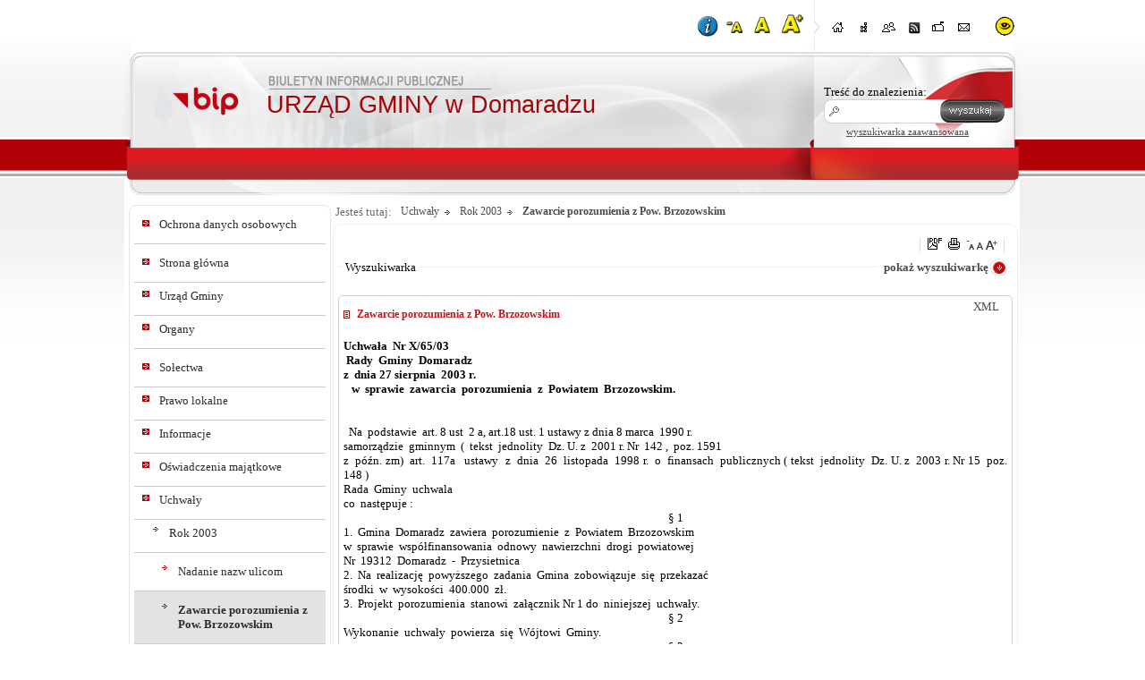

--- FILE ---
content_type: text/html; charset=utf-8
request_url: https://bip.domaradz.pl/?c=mdTresc-cmPokaz-89
body_size: 90130
content:

<!DOCTYPE HTML>
<html xmlns="http://www.w3.org/1999/xhtml" xml:lang="pl" lang="pl">
  <head>
<script type="text/javascript">
function go(p1, p2, p3, p4, p5, p6, p7)
{
  var p0=p1+"-"+p2;
  if("x"+p3 != "xundefined") p0=p0+"-"+p3;
  if("x"+p4 != "xundefined") p0=p0+"-"+p4;
  if("x"+p5 != "xundefined") p0=p0+"-"+p5;
  if("x"+p6 != "xundefined") p0=p0+"-"+p6;
  if("x"+p7 != "xundefined") p0=p0+"-"+p7;
  document.location.href="./?c="+p0;
}

function gp(p1) { document.location.href="./?c=mdPromocje-cmTresc-68-"+p1 }
function gg(p1,p2) { document.location.href="./?c=mdCennik-cmPokaz-24-"+p1+"#g"+p2; } // goto grupa
function gw(p1,p2,p3) { document.location.href="./?c=mdCennik-cmPokaz-24-"+p1+"-"+p2+"#t"+p3; } // goto towar
function gt(p1) { go("mdTresc", "cmPokaz", p1); } //goto tresc
function gpor(p1) { go("mdPoradnik", "cmPokaz","89",p1); } //goto poradnik
function gpt(p1) { go("mdPoradnik", "cmPokazTresc","89",p1); } //goto poradnik

// -->
</script>
    <link rel="shortcut icon" href="favicon.ico" type="image/x-icon">
    <title>BIP Urząd Gminy Domaradz - Zawarcie porozumienia z Pow. Brzozowskim</title>
    <link rel="stylesheet" type="text/css" href="CSS/common.css">
    <link rel="stylesheet" type="text/css" href="CSS/style.css">
    <link rel="stylesheet" type="text/css" href="Layout/common.css">
    <link rel="stylesheet" type="text/css" href="Layout/style1.css">
    <link rel="stylesheet" type="text/css" href="Layout/wcag.css">
    <link rel="stylesheet" type="text/css" href="LayoutLocal/style.css">
    <meta http-equiv="content-type" content="text/html; charset=utf-8">
    <meta name="Author" content="ZETO-RZESZÓW Sp. z o.o." />
    <script type="text/javascript" src="Zasoby/Mootools12/mootools-core-1.4.2.js"></script>
<script type="text/javascript" src="Zasoby/Mootools12/mootools-more-1.4.0.1.js"></script>
<link rel="stylesheet" href="https://cdnjs.cloudflare.com/ajax/libs/font-awesome/5.11.2/css/all.min.css">

<script type="text/javascript">
  window.addEvent('load', function(){
    Locale.use('pl-PL');
    new Tips('.Tips', {
      onShow: function(tip) {
        tip.fade('in');
      },
      onHide: function(tip) {
        tip.fade('out');
      },
      className: 'tipsBip'
    });
    new Tips('.TipsShort', {
      onShow: function(tip) {
        tip.fade('in');
      },
      onHide: function(tip) {
        tip.fade('out');
      },
      className: 'TipsShort'
    });
});
</script>

    <script type="text/javascript" src="Zasoby/JavaScript/gradientor.js"></script>
    <link rel="stylesheet" href="Zasoby/JavaScript/mBox/Source/assets/mBoxModal.css">
    <script src= "Zasoby/JavaScript/mBox/Source/mBox.Core.js"  type="text/javascript"></script>
    <script src= "Zasoby/JavaScript/mBox/Source/mBox.Modal.js"  type="text/javascript"></script>
    <script src="Zasoby/JavaScript/keyboard.js" type="text/javascript"></script>
    <script src="LayoutLocal/key_shortcuts.js" type="text/javascript"></script>
    <script type="text/javascript">
      function zmiana(o){
        if($(o.id).getProperty('class')=='activeNav') $(o.id).removeClass('activeNav');
        else $(o.id).addClass('activeNav');
      }
    </script>
    <script src="/Zasoby/DatePickerAll/Locale.pl-PL.DatePicker.js" type="text/javascript"></script>
<script src="/Zasoby/DatePickerAll/Locale.pl-PL.Date.js" type="text/javascript"></script>
<script src="/Zasoby/DatePickerAll/Picker.js" type="text/javascript"></script>
<script src="/Zasoby/DatePickerAll/Picker.Attach.js"  type="text/javascript"></script>
<script src="/Zasoby/DatePickerAll/Picker.Date.js"  type="text/javascript"></script>
<link type="text/css" href="/Zasoby/DatePickerAll/datepicker_vista/datepicker_vista.css" rel="stylesheet">


<link href="/Zasoby/jquery-ui-1.11.2/jquery-ui.min.css" type="text/css" rel="stylesheet">
<link href="/Zasoby/jquery-ui-1.11.2/jquery-ui.theme.min.css" type="text/css" rel="stylesheet">
<link href="/Zasoby/jquery.jqGrid-4.6.0/css/ui.jqgrid.css" type="text/css" rel="stylesheet">
<link href="/Zasoby/Savant3/templates/surveys/style.css" type="text/css" rel="stylesheet">
<link href="https://maxcdn.bootstrapcdn.com/font-awesome/4.6.3/css/font-awesome.min.css" type="text/css" rel="stylesheet">
<style type="text/css">
th.ui-th-column div{
    white-space:normal !important;
    height:auto !important;
    padding:0px;
}
.ui-jqgrid tr.jqgrow td{
    white-space:normal !important;
    height:auto !important;
    padding: 2px;
}
</style>

    
    <link rel="stylesheet" type="text/css" href="/Zasoby/JavaScript/SimpleModal/assets/css/simplemodal.css"><script src="/Zasoby/JavaScript/SimpleModal/simple-modal.js" type="text/javascript"></script><script type="text/javascript"></script>
  </head>
  <body onload=" key_shortcuts();  $$('.noscript_hidden').setStyle('display', 'block'); $$('.noscript_hidden_cookies').setStyle('display', 'block');"  style="font-size:10pt;">
    <div id="wrapper">
      <div id="mainSite">
        <div id="siteTop">
        <div id="siteNavbar">
    <div class="zoomIcons">
        <div id="i_skrot_przycisk" class="Tips cursor" title="Klawisze dostępu / skróty klawiszowe">
            <img tabindex="1" alt="Klawisze dostępu / skróty klawiszowe" src="Layout/i_circle.png" id="skroty_klawiszowe_przycisk" onkeypress="showWindow(event);">
        </div>
        <div class="Tips cursor" title="Zmniejsz rozmiar tekstu">
            <a class="zoom_icon" href="/?font_size=minus" tabindex="1">
                <img id="zoom-out_top" alt="Zmniejsz rozmiar tekstu" src="Layout/zoom_minus.png">
            </a>
        </div>
        <div class="Tips cursor" title="Normalny rozmiar tekstu">
            <a class="zoom_icon" href="/?font_size=normal" tabindex="1">
                <img id="zoom-normal_top" alt="Normalny rozmiar tekstu" src="Layout/zoom_normal.png">
            </a>
        </div>
        <div class="Tips cursor" title="Zwiększ rozmiar tekstu">
            <a class="zoom_icon" href="/?font_size=plus" tabindex="1">
               <img id="zoom-in_top" alt="Zwiększ rozmiar tekstu" src="Layout/zoom_plus.png">
            </a>
        </div>
    </div>
    <div id="siteNavbarLeft"></div>
    <div id="siteNavbarContent">
      <div class="navBarIcons Tips cursor" title="Strona główna"><a tabindex="1" href="./"><img onmouseover="zmiana(this)" onmouseout="zmiana(this)" id="home" src="Layout/bip_zetorzeszow_home.png" alt="Strona główna" /></a></div>
      <div class="navBarIcons Tips cursor" title="Mapa serwisu"><a tabindex="1" href="./?c=mdMapa-cmPokaz"><img onmouseover="zmiana(this)" onmouseout="zmiana(this)" id="map" src="Layout/bip_zetorzeszow_mapaSerwisu.png" alt="Mapa serwisu" /></a></div>
      <div class="navBarIcons Tips cursor" title="Poleć znajomemu"><img tabindex="1" onmouseover="zmiana(this)" onmouseout="zmiana(this)" id="polec" src="Layout/bip_zetorzeszow_polec.png" alt="Poleć znajomemu" /></div>      
      <div class="navBarIcons Tips cursor" title="Kanał RSS"><a tabindex="1" href="./?c=mdRSS-cmGeneruj"><img onmouseover="zmiana(this)" onmouseout="zmiana(this)" id="rss" src="Layout/bip_zetorzeszow_rss.png" alt="Rss" /></a></div>
      <div class="navBarIcons Tips cursor" title="Skrzynka podawcza"><a tabindex="1" href="http://epuap.pl"><img onmouseover="zmiana(this)" onmouseout="zmiana(this)" id="skrzynka_podawcza" src="Layout/bip_zetorzeszow_skrzynka.png" alt="Skrzynka Podawcza" /></a></div>
      <div class="navBarIcons Tips cursor" title="Kontakt"><a tabindex="1" href="./?c=mdKontakt-cmDodaj"><img onmouseover="zmiana(this)" onmouseout="zmiana(this)" id="kontakt" src="Layout/bip_zetorzeszow_kontakt.png" alt="Kontakt" /></a></div>
      <div class="navBarIcons Tips cursor changeContrast" title="Zmień kontrast"><a tabindex="1" href="./?c=mdAdministracja-cmNiepelnosprawni"><img id="kontrast" src="Layout/contrast_icon.png" alt="Zmień kontrast" /></a></div>
    </div>
</div>    

  <script type="text/javascript">
    window.addEvent('load', function(){
      Locale.use('pl-PL');
      new Tips('.Tips', {
        onShow: function(tip) {
          tip.fade('in');
        },
        onHide: function(tip) {
          tip.fade('out');
        },
        className: 'tipsBip'
      });
      new Tips('.TipsShort', {
        onShow: function(tip) {
          tip.fade('in');
        },
        onHide: function(tip) {
          tip.fade('out');
        },
        className: 'TipsShort'
      });     
      $('polec').addEvent('click', function(){
        if ($('polecZnajomemu') == null)
        {
          var new_div = new Element('div', {'id': 'polecZnajomemu'});
          new_div.injectInside($('siteNavbarContent'));
        }
        new Request({
          method: 'post',
          evalScripts: true,
          url: './?c=mdPolecStrone-cmPokazFormularzAjax',
          onRequest: function(){
          $('polecZnajomemu').set('text', 'Trwa ładowanie ...');
          },
          onSuccess: function(widok){
          $('polecZnajomemu').set('html', widok);
          }
        }).send();
      $('polecZnajomemu').setStyles({ 
           border: '1px solid #efefef',
           opacity: '0.9',
           width: 260,
           height: 400,
           display: 'block',
           top: '100px',
           position: 'absolute',
           'background-color': '#779C1C',
           '-moz-box-shadow': '10px 10px 5px #888',
           '-webkit-box-shadow': '10px 10px 5px #888',
           'box-shadow': '10px 10px 5px #888',
           'border-radius': '10px',
           'z-index': 5
        });
      });
    });
    function close(){
      new Fx.Tween($('polecZnajomemu'), {duration: '1000', onComplete: function(){ $('polecZnajomemu').destroy(); } }).start('opacity', 1, 0);
    }
    function zmiana(o){
      if($(o.id).getProperty('class')=='activeNav') $(o.id).removeClass('activeNav');
      else $(o.id).addClass('activeNav');
    }
    function showWindow(e){
    if (e.keyCode == 13) {
        document.getElementById("skroty_klawiszowe_przycisk").click();
    }
}
</script>

          <div id="nazwaJednoski">URZĄD GMINY w Domaradzu</div>
          <div id="logoJednostki" class="cursor" onclick="document.location.href='./'"></div>
          <div id="logoBip" class="Tips" title="Przejdź do bip.gov.pl"><a href="http://bip.gov.pl"><img src="Layout/bip_zetorzeszow_logoBip.png" alt="bip.gov.pl" /></a></div>
		  <div id="szukajContainer">
  <form id="szukajContent" action="./" method="post" name="f_wyszukaj">
        <input type="hidden" name="c" value="mdSzukaj-cmWynik-0">
            <label for='searchtext' style="font-size: 13px;">Treść do znalezienia: </label><br>
        <input id="searchtext" class="searchtext" type="text" name="szukaj" title="Wpisz tekst do wyszukania" value="" >
                <input type="submit" id="searchsubmit" class="searchsubmit cursor" value="Wyszukaj" style="color:transparent" title="Wyszukaj">
            <span id="wyszZaawansowanaText"><a href="./?c=mdSzukaj-cmZaawansowana-89" style="font-size: 11px;">wyszukiwarka zaawansowana</a></span>
  </form>
</div> 
        </div>
        <div id="mainSiteContent">
          <div id="mainSiteLeft">
            <div id="mainSiteLeftTop"></div>
            <div id="opcjeDodatkowe">
              
            </div>
            <div class="blockContent">
              <div id="menu_caly_kontener_1" class="menu_caly_kontener">
          <div class="menu1_1_all menu1_all ">
                        <div class="menu1_1_up menu1_up "></div>
                        <div class="menu1_1_cont menu1_cont ">
                        <div class="menu1_1_left menu1_left "></div>
                        <div class="TipsShort menu1_1_txt menu1_txt " title="Ochrona danych osobowych" id="menu_id_576"><a href="./Ochrona_danych_osobowych">
                                      Ochrona danych osobowych</a>  </div>
                      <div class="menu1_1_right menu1_right "></div>
                     
                     </div>
                     <div class="menu1_1_bottom menu1_bottom "></div>
                  </div><div class="menu1_1_all menu1_all ">
                        <div class="menu1_1_up menu1_up "></div>
                        <div class="menu1_1_cont menu1_cont ">
                        <div class="menu1_1_left menu1_left "></div>
                        <div class="TipsShort menu1_1_txt menu1_txt " title="Strona główna" id="menu_id_455"><a href="./Strona_glowna">
                                      Strona główna</a>  </div>
                      <div class="menu1_1_right menu1_right "></div>
                     
                     </div>
                     <div class="menu1_1_bottom menu1_bottom "></div>
                  </div><div class="menu1_1_all_submenu menu1_all_submenu ">
                        <div class="menu1_1_up_submenu menu1_up_submenu "></div>
                        <div class="menu1_1_cont_submenu menu1_cont_submenu ">
                        <div class="menu1_1_left_submenu menu1_left_submenu "></div>
                        <div class="TipsShort menu1_1_txt_submenu menu1_txt_submenu " title="Urząd Gminy" id="menu_id_3"><a href="./Urzad_Gminy">
                                      Urząd Gminy</a>  </div>
                      <div class="menu1_1_right_submenu menu1_right_submenu "></div>
                     
                     </div>
                     <div class="menu1_1_bottom_submenu menu1_bottom_submenu "></div>
                  </div><div class="menu1_1_all_submenu menu1_all_submenu ">
                        <div class="menu1_1_up_submenu menu1_up_submenu "></div>
                        <div class="menu1_1_cont_submenu menu1_cont_submenu ">
                        <div class="menu1_1_left_submenu menu1_left_submenu "></div>
                        <div class="TipsShort menu1_1_txt_submenu menu1_txt_submenu " title="Organy" id="menu_id_4"><a href="./Organy">
                                      Organy</a>  </div>
                      <div class="menu1_1_right_submenu menu1_right_submenu "></div>
                     
                     </div>
                     <div class="menu1_1_bottom_submenu menu1_bottom_submenu "></div>
                  </div><div class="menu1_1_all menu1_all ">
                        <div class="menu1_1_up menu1_up "></div>
                        <div class="menu1_1_cont menu1_cont ">
                        <div class="menu1_1_left menu1_left "></div>
                        <div class="TipsShort menu1_1_txt menu1_txt " title="Sołectwa" id="menu_id_428"><a href="./Solectwa">
                                      Sołectwa</a>  </div>
                      <div class="menu1_1_right menu1_right "></div>
                     
                     </div>
                     <div class="menu1_1_bottom menu1_bottom "></div>
                  </div><div class="menu1_1_all_submenu menu1_all_submenu ">
                        <div class="menu1_1_up_submenu menu1_up_submenu "></div>
                        <div class="menu1_1_cont_submenu menu1_cont_submenu ">
                        <div class="menu1_1_left_submenu menu1_left_submenu "></div>
                        <div class="TipsShort menu1_1_txt_submenu menu1_txt_submenu " title="Prawo lokalne" id="menu_id_28"><a href="./Prawo_lokalne">
                                      Prawo lokalne</a>  </div>
                      <div class="menu1_1_right_submenu menu1_right_submenu "></div>
                     
                     </div>
                     <div class="menu1_1_bottom_submenu menu1_bottom_submenu "></div>
                  </div><div class="menu1_1_all_submenu menu1_all_submenu ">
                        <div class="menu1_1_up_submenu menu1_up_submenu "></div>
                        <div class="menu1_1_cont_submenu menu1_cont_submenu ">
                        <div class="menu1_1_left_submenu menu1_left_submenu "></div>
                        <div class="TipsShort menu1_1_txt_submenu menu1_txt_submenu " title="Informacje" id="menu_id_29"><a href="./Informacje">
                                      Informacje</a>  </div>
                      <div class="menu1_1_right_submenu menu1_right_submenu "></div>
                     
                     </div>
                     <div class="menu1_1_bottom_submenu menu1_bottom_submenu "></div>
                  </div><div class="menu1_1_all_submenu menu1_all_submenu ">
                        <div class="menu1_1_up_submenu menu1_up_submenu "></div>
                        <div class="menu1_1_cont_submenu menu1_cont_submenu ">
                        <div class="menu1_1_left_submenu menu1_left_submenu "></div>
                        <div class="TipsShort menu1_1_txt_submenu menu1_txt_submenu " title="Oświadczenia majątkowe" id="menu_id_506"><a href="./Oswiadczenia_majatkowe">
                                      Oświadczenia majątkowe</a>  </div>
                      <div class="menu1_1_right_submenu menu1_right_submenu "></div>
                     
                     </div>
                     <div class="menu1_1_bottom_submenu menu1_bottom_submenu "></div>
                  </div><div class="menu1_1_all_submenu menu1_all_submenu ">
                        <div class="menu1_1_up_submenu menu1_up_submenu "></div>
                        <div class="menu1_1_cont_submenu menu1_cont_submenu ">
                        <div class="menu1_1_left_submenu menu1_left_submenu "></div>
                        <div class="TipsShort menu1_1_txt_submenu menu1_txt_submenu " title="Uchwały" id="menu_id_30"><a href="./Uchwaly">
                                      Uchwały</a>  </div>
                      <div class="menu1_1_right_submenu menu1_right_submenu "></div>
                     
                     </div>
                     <div class="menu1_1_bottom_submenu menu1_bottom_submenu "></div>
                  </div><div class="kontener_podmenu kontener_podmenu_poziom_1" id="podmenu_id_30">
                      <div class="menu1_2_all_submenu menu1_all_submenu ">
                        <div class="menu1_2_up_submenu menu1_up_submenu "></div>
                        <div class="menu1_2_cont_submenu menu1_cont_submenu ">
                        <div class="menu1_2_left_submenu menu1_left_submenu "></div>
                        <div class="TipsShort menu1_2_txt_submenu menu1_txt_submenu " title="Rok 2003" id="menu_id_48"><a href="./Rok_2003">
                                      Rok 2003</a>  </div>
                      <div class="menu1_2_right_submenu menu1_right_submenu "></div>
                     
                     </div>
                     <div class="menu1_2_bottom_submenu menu1_bottom_submenu "></div>
                  </div><div class="kontener_podmenu kontener_podmenu_poziom_2" id="podmenu_id_48">
                      <div class="menu1_3_all menu1_all ">
                        <div class="menu1_3_up menu1_up "></div>
                        <div class="menu1_3_cont menu1_cont ">
                        <div class="menu1_3_left menu1_left "></div>
                        <div class="TipsShort menu1_3_txt menu1_txt " title="Nadanie nazw ulicom" id="menu_id_88"><a href="./Nadanie_nazw_ulicom">
                                      Nadanie nazw ulicom</a>  </div>
                      <div class="menu1_3_right menu1_right "></div>
                     
                     </div>
                     <div class="menu1_3_bottom menu1_bottom "></div>
                  </div><div class="menu1_3_all menu1_all active">
                        <div class="menu1_3_up menu1_up active"></div>
                        <div class="menu1_3_cont menu1_cont active">
                        <div class="menu1_3_left menu1_left active"></div>
                        <div class="TipsShort menu1_3_txt menu1_txt active" title="Zawarcie porozumienia z Pow. Brzozowskim" id="menu_id_89"><a href="./Zawarcie_porozumienia_z_Pow_Brzozowskim">
                                      Zawarcie porozumienia z Pow. Brzozowskim</a>  </div>
                      <div class="menu1_3_right menu1_right active"></div>
                     
                     </div>
                     <div class="menu1_3_bottom menu1_bottom active"></div>
                  </div><div class="menu1_3_all menu1_all ">
                        <div class="menu1_3_up menu1_up "></div>
                        <div class="menu1_3_cont menu1_cont ">
                        <div class="menu1_3_left menu1_left "></div>
                        <div class="TipsShort menu1_3_txt menu1_txt " title="Zaciągnięcie zobowiązań na 2004 r." id="menu_id_90"><a href="./Zaciagniecie_zobowiazan_na_2004_r">
                                      Zaciągnięcie zobowiązań na 2004 r.</a>  </div>
                      <div class="menu1_3_right menu1_right "></div>
                     
                     </div>
                     <div class="menu1_3_bottom menu1_bottom "></div>
                  </div><div class="menu1_3_all menu1_all ">
                        <div class="menu1_3_up menu1_up "></div>
                        <div class="menu1_3_cont menu1_cont ">
                        <div class="menu1_3_left menu1_left "></div>
                        <div class="TipsShort menu1_3_txt menu1_txt " title="Ustalenie wysokości stawek oraz pob. opłaty targ." id="menu_id_91"><a href="./Ustalenie_wysokosci_stawek_oraz_pob_oplaty_targ">
                                      Ustalenie wysokości stawek oraz pob. opłaty targ.</a>  </div>
                      <div class="menu1_3_right menu1_right "></div>
                     
                     </div>
                     <div class="menu1_3_bottom menu1_bottom "></div>
                  </div><div class="menu1_3_all menu1_all ">
                        <div class="menu1_3_up menu1_up "></div>
                        <div class="menu1_3_cont menu1_cont ">
                        <div class="menu1_3_left menu1_left "></div>
                        <div class="TipsShort menu1_3_txt menu1_txt " title="Określenie formy gosp. finans. szkół" id="menu_id_92"><a href="./Okreslenie_formy_gosp_finans_szkol">
                                      Określenie formy gosp. finans. szkół</a>  </div>
                      <div class="menu1_3_right menu1_right "></div>
                     
                     </div>
                     <div class="menu1_3_bottom menu1_bottom "></div>
                  </div><div class="menu1_3_all menu1_all ">
                        <div class="menu1_3_up menu1_up "></div>
                        <div class="menu1_3_cont menu1_cont ">
                        <div class="menu1_3_left menu1_left "></div>
                        <div class="TipsShort menu1_3_txt menu1_txt " title="Ustalenie wynagrodzenia dla Wójta Gminy" id="menu_id_93"><a href="./Ustalenie_wynagrodzenia_dla_Wojta_Gminy">
                                      Ustalenie wynagrodzenia dla Wójta Gminy</a>  </div>
                      <div class="menu1_3_right menu1_right "></div>
                     
                     </div>
                     <div class="menu1_3_bottom menu1_bottom "></div>
                  </div><div class="menu1_3_all menu1_all ">
                        <div class="menu1_3_up menu1_up "></div>
                        <div class="menu1_3_cont menu1_cont ">
                        <div class="menu1_3_left menu1_left "></div>
                        <div class="TipsShort menu1_3_txt menu1_txt " title="Powołanie zespołu opiniującego kand. na ławników" id="menu_id_94"><a href="./Powolanie_zespolu_opiniujacego_kand_na_lawnikow">
                                      Powołanie zespołu opiniującego kand. na ławników</a>  </div>
                      <div class="menu1_3_right menu1_right "></div>
                     
                     </div>
                     <div class="menu1_3_bottom menu1_bottom "></div>
                  </div><div class="menu1_3_all menu1_all ">
                        <div class="menu1_3_up menu1_up "></div>
                        <div class="menu1_3_cont menu1_cont ">
                        <div class="menu1_3_left menu1_left "></div>
                        <div class="TipsShort menu1_3_txt menu1_txt " title="Nadanie statutu GOK w Domaradzu" id="menu_id_95"><a href="./Nadanie_statutu_GOK_w_Domaradzu">
                                      Nadanie statutu GOK w Domaradzu</a>  </div>
                      <div class="menu1_3_right menu1_right "></div>
                     
                     </div>
                     <div class="menu1_3_bottom menu1_bottom "></div>
                  </div><div class="menu1_3_all menu1_all ">
                        <div class="menu1_3_up menu1_up "></div>
                        <div class="menu1_3_cont menu1_cont ">
                        <div class="menu1_3_left menu1_left "></div>
                        <div class="TipsShort menu1_3_txt menu1_txt " title="Zasady udzielania i rozmiar zniżek ..." id="menu_id_96"><a href="./Zasady_udzielania_i_rozmiar_znizek_">
                                      Zasady udzielania i rozmiar zniżek ...</a>  </div>
                      <div class="menu1_3_right menu1_right "></div>
                     
                     </div>
                     <div class="menu1_3_bottom menu1_bottom "></div>
                  </div><div class="menu1_3_all menu1_all ">
                        <div class="menu1_3_up menu1_up "></div>
                        <div class="menu1_3_cont menu1_cont ">
                        <div class="menu1_3_left menu1_left "></div>
                        <div class="TipsShort menu1_3_txt menu1_txt " title="Procedura uchwalania budżetu" id="menu_id_97"><a href="./Procedura_uchwalania_budzetu">
                                      Procedura uchwalania budżetu</a>  </div>
                      <div class="menu1_3_right menu1_right "></div>
                     
                     </div>
                     <div class="menu1_3_bottom menu1_bottom "></div>
                  </div><div class="menu1_3_all menu1_all ">
                        <div class="menu1_3_up menu1_up "></div>
                        <div class="menu1_3_cont menu1_cont ">
                        <div class="menu1_3_left menu1_left "></div>
                        <div class="TipsShort menu1_3_txt menu1_txt " title="Program gospodarowania mieszkaniowym zasobem ..." id="menu_id_98"><a href="./Program_gospodarowania_mieszkaniowym_zasobem_">
                                      Program gospodarowania mieszkaniowym zasobem ...</a>  </div>
                      <div class="menu1_3_right menu1_right "></div>
                     
                     </div>
                     <div class="menu1_3_bottom menu1_bottom "></div>
                  </div><div class="menu1_3_all menu1_all ">
                        <div class="menu1_3_up menu1_up "></div>
                        <div class="menu1_3_cont menu1_cont ">
                        <div class="menu1_3_left menu1_left "></div>
                        <div class="TipsShort menu1_3_txt menu1_txt " title="Wybór ławników ludowych" id="menu_id_99"><a href="./Wybor_lawnikow_ludowych">
                                      Wybór ławników ludowych</a>  </div>
                      <div class="menu1_3_right menu1_right "></div>
                     
                     </div>
                     <div class="menu1_3_bottom menu1_bottom "></div>
                  </div><div class="menu1_3_all menu1_all ">
                        <div class="menu1_3_up menu1_up "></div>
                        <div class="menu1_3_cont menu1_cont ">
                        <div class="menu1_3_left menu1_left "></div>
                        <div class="TipsShort menu1_3_txt menu1_txt " title="Wybór ławników do Wydziału Pracy" id="menu_id_100"><a href="./Wybor_lawnikow_do_Wydzialu_Pracy">
                                      Wybór ławników do Wydziału Pracy</a>  </div>
                      <div class="menu1_3_right menu1_right "></div>
                     
                     </div>
                     <div class="menu1_3_bottom menu1_bottom "></div>
                  </div><div class="menu1_3_all menu1_all ">
                        <div class="menu1_3_up menu1_up "></div>
                        <div class="menu1_3_cont menu1_cont ">
                        <div class="menu1_3_left menu1_left "></div>
                        <div class="TipsShort menu1_3_txt menu1_txt " title="Wybór ławników do Wydziału Pracy i Ubezpieczeń" id="menu_id_101"><a href="./Wybor_lawnikow_do_Wydzialu_Pracy_i_Ubezpieczen">
                                      Wybór ławników do Wydziału Pracy i Ubezpieczeń</a>  </div>
                      <div class="menu1_3_right menu1_right "></div>
                     
                     </div>
                     <div class="menu1_3_bottom menu1_bottom "></div>
                  </div><div class="menu1_3_all menu1_all ">
                        <div class="menu1_3_up menu1_up "></div>
                        <div class="menu1_3_cont menu1_cont ">
                        <div class="menu1_3_left menu1_left "></div>
                        <div class="TipsShort menu1_3_txt menu1_txt " title="Określenie zasad przeprowadzania konsultacji" id="menu_id_102"><a href="./Okreslenie_zasad_przeprowadzania_konsultacji">
                                      Określenie zasad przeprowadzania konsultacji</a>  </div>
                      <div class="menu1_3_right menu1_right "></div>
                     
                     </div>
                     <div class="menu1_3_bottom menu1_bottom "></div>
                  </div><div class="menu1_3_all menu1_all ">
                        <div class="menu1_3_up menu1_up "></div>
                        <div class="menu1_3_cont menu1_cont ">
                        <div class="menu1_3_left menu1_left "></div>
                        <div class="TipsShort menu1_3_txt menu1_txt " title="Uchylenie uchwały o nadaniu nazwy ulicom" id="menu_id_103"><a href="./Uchylenie_uchwaly_o_nadaniu_nazwy_ulicom">
                                      Uchylenie uchwały o nadaniu nazwy ulicom</a>  </div>
                      <div class="menu1_3_right menu1_right "></div>
                     
                     </div>
                     <div class="menu1_3_bottom menu1_bottom "></div>
                  </div><div class="menu1_3_all menu1_all ">
                        <div class="menu1_3_up menu1_up "></div>
                        <div class="menu1_3_cont menu1_cont ">
                        <div class="menu1_3_left menu1_left "></div>
                        <div class="TipsShort menu1_3_txt menu1_txt " title="Zmiany w budżecie gminy" id="menu_id_104"><a href="./Zmiany_w_budzecie_gminy___4">
                                      Zmiany w budżecie gminy</a>  </div>
                      <div class="menu1_3_right menu1_right "></div>
                     
                     </div>
                     <div class="menu1_3_bottom menu1_bottom "></div>
                  </div><div class="menu1_3_all menu1_all ">
                        <div class="menu1_3_up menu1_up "></div>
                        <div class="menu1_3_cont menu1_cont ">
                        <div class="menu1_3_left menu1_left "></div>
                        <div class="TipsShort menu1_3_txt menu1_txt " title="Podatek od nieruchomości" id="menu_id_105"><a href="./Podatek_od_nieruchomosci">
                                      Podatek od nieruchomości</a>  </div>
                      <div class="menu1_3_right menu1_right "></div>
                     
                     </div>
                     <div class="menu1_3_bottom menu1_bottom "></div>
                  </div><div class="menu1_3_all menu1_all ">
                        <div class="menu1_3_up menu1_up "></div>
                        <div class="menu1_3_cont menu1_cont ">
                        <div class="menu1_3_left menu1_left "></div>
                        <div class="TipsShort menu1_3_txt menu1_txt " title="Podatek od środków transportu" id="menu_id_106"><a href="./Podatek_od_srodkow_transportu">
                                      Podatek od środków transportu</a>  </div>
                      <div class="menu1_3_right menu1_right "></div>
                     
                     </div>
                     <div class="menu1_3_bottom menu1_bottom "></div>
                  </div></div><div class="menu1_2_all_submenu menu1_all_submenu ">
                        <div class="menu1_2_up_submenu menu1_up_submenu "></div>
                        <div class="menu1_2_cont_submenu menu1_cont_submenu ">
                        <div class="menu1_2_left_submenu menu1_left_submenu "></div>
                        <div class="TipsShort menu1_2_txt_submenu menu1_txt_submenu " title="Rok 2004" id="menu_id_49"><a href="./Rok_2004">
                                      Rok 2004</a>  </div>
                      <div class="menu1_2_right_submenu menu1_right_submenu "></div>
                     
                     </div>
                     <div class="menu1_2_bottom_submenu menu1_bottom_submenu "></div>
                  </div><div class="menu1_2_all_submenu menu1_all_submenu ">
                        <div class="menu1_2_up_submenu menu1_up_submenu "></div>
                        <div class="menu1_2_cont_submenu menu1_cont_submenu ">
                        <div class="menu1_2_left_submenu menu1_left_submenu "></div>
                        <div class="TipsShort menu1_2_txt_submenu menu1_txt_submenu " title="Rok 2005" id="menu_id_50"><a href="./Rok_2005">
                                      Rok 2005</a>  </div>
                      <div class="menu1_2_right_submenu menu1_right_submenu "></div>
                     
                     </div>
                     <div class="menu1_2_bottom_submenu menu1_bottom_submenu "></div>
                  </div><div class="menu1_2_all_submenu menu1_all_submenu ">
                        <div class="menu1_2_up_submenu menu1_up_submenu "></div>
                        <div class="menu1_2_cont_submenu menu1_cont_submenu ">
                        <div class="menu1_2_left_submenu menu1_left_submenu "></div>
                        <div class="TipsShort menu1_2_txt_submenu menu1_txt_submenu " title="Rok 2006" id="menu_id_51"><a href="./Rok_2006">
                                      Rok 2006</a>  </div>
                      <div class="menu1_2_right_submenu menu1_right_submenu "></div>
                     
                     </div>
                     <div class="menu1_2_bottom_submenu menu1_bottom_submenu "></div>
                  </div><div class="menu1_2_all_submenu menu1_all_submenu ">
                        <div class="menu1_2_up_submenu menu1_up_submenu "></div>
                        <div class="menu1_2_cont_submenu menu1_cont_submenu ">
                        <div class="menu1_2_left_submenu menu1_left_submenu "></div>
                        <div class="TipsShort menu1_2_txt_submenu menu1_txt_submenu " title="Rok 2007" id="menu_id_368"><a href="./Rok_2007">
                                      Rok 2007</a>  </div>
                      <div class="menu1_2_right_submenu menu1_right_submenu "></div>
                     
                     </div>
                     <div class="menu1_2_bottom_submenu menu1_bottom_submenu "></div>
                  </div><div class="menu1_2_all_submenu menu1_all_submenu ">
                        <div class="menu1_2_up_submenu menu1_up_submenu "></div>
                        <div class="menu1_2_cont_submenu menu1_cont_submenu ">
                        <div class="menu1_2_left_submenu menu1_left_submenu "></div>
                        <div class="TipsShort menu1_2_txt_submenu menu1_txt_submenu " title="Rok 2008" id="menu_id_438"><a href="./Rok_2008">
                                      Rok 2008</a>  </div>
                      <div class="menu1_2_right_submenu menu1_right_submenu "></div>
                     
                     </div>
                     <div class="menu1_2_bottom_submenu menu1_bottom_submenu "></div>
                  </div><div class="menu1_2_all_submenu menu1_all_submenu ">
                        <div class="menu1_2_up_submenu menu1_up_submenu "></div>
                        <div class="menu1_2_cont_submenu menu1_cont_submenu ">
                        <div class="menu1_2_left_submenu menu1_left_submenu "></div>
                        <div class=" menu1_2_txt_submenu menu1_txt_submenu "  id="menu_id_476"><a href="./Rok_2009">
                                      Rok 2009</a>  </div>
                      <div class="menu1_2_right_submenu menu1_right_submenu "></div>
                     
                     </div>
                     <div class="menu1_2_bottom_submenu menu1_bottom_submenu "></div>
                  </div><div class="menu1_2_all menu1_all ">
                        <div class="menu1_2_up menu1_up "></div>
                        <div class="menu1_2_cont menu1_cont ">
                        <div class="menu1_2_left menu1_left "></div>
                        <div class="TipsShort menu1_2_txt menu1_txt " title="Uchwały z roku 2010" id="menu_id_486"><a href="./Rok_2010">
                                      Rok 2010</a>  </div>
                      <div class="menu1_2_right menu1_right "></div>
                     
                     </div>
                     <div class="menu1_2_bottom menu1_bottom "></div>
                  </div><div class="menu1_2_all menu1_all ">
                        <div class="menu1_2_up menu1_up "></div>
                        <div class="menu1_2_cont menu1_cont ">
                        <div class="menu1_2_left menu1_left "></div>
                        <div class="TipsShort menu1_2_txt menu1_txt " title="Rok 2011" id="menu_id_509"><a href="./Rok_2011">
                                      Rok 2011</a>  </div>
                      <div class="menu1_2_right menu1_right "></div>
                     
                     </div>
                     <div class="menu1_2_bottom menu1_bottom "></div>
                  </div><div class="menu1_2_all menu1_all ">
                        <div class="menu1_2_up menu1_up "></div>
                        <div class="menu1_2_cont menu1_cont ">
                        <div class="menu1_2_left menu1_left "></div>
                        <div class="TipsShort menu1_2_txt menu1_txt " title="Rok 2012" id="menu_id_514"><a href="./Rok_2012">
                                      Rok 2012</a>  </div>
                      <div class="menu1_2_right menu1_right "></div>
                     
                     </div>
                     <div class="menu1_2_bottom menu1_bottom "></div>
                  </div><div class="menu1_2_all menu1_all ">
                        <div class="menu1_2_up menu1_up "></div>
                        <div class="menu1_2_cont menu1_cont ">
                        <div class="menu1_2_left menu1_left "></div>
                        <div class="TipsShort menu1_2_txt menu1_txt " title="Rok 2013" id="menu_id_517"><a href="./Rok_2013">
                                      Rok 2013</a>  </div>
                      <div class="menu1_2_right menu1_right "></div>
                     
                     </div>
                     <div class="menu1_2_bottom menu1_bottom "></div>
                  </div><div class="menu1_2_all menu1_all ">
                        <div class="menu1_2_up menu1_up "></div>
                        <div class="menu1_2_cont menu1_cont ">
                        <div class="menu1_2_left menu1_left "></div>
                        <div class="TipsShort menu1_2_txt menu1_txt " title="Rok 2014" id="menu_id_522"><a href="./Rok_2014">
                                      Rok 2014</a>  </div>
                      <div class="menu1_2_right menu1_right "></div>
                     
                     </div>
                     <div class="menu1_2_bottom menu1_bottom "></div>
                  </div><div class="menu1_2_all menu1_all ">
                        <div class="menu1_2_up menu1_up "></div>
                        <div class="menu1_2_cont menu1_cont ">
                        <div class="menu1_2_left menu1_left "></div>
                        <div class="TipsShort menu1_2_txt menu1_txt " title="Rok 2015" id="menu_id_537"><a href="./Rok_2015___1">
                                      Rok 2015</a>  </div>
                      <div class="menu1_2_right menu1_right "></div>
                     
                     </div>
                     <div class="menu1_2_bottom menu1_bottom "></div>
                  </div><div class="menu1_2_all menu1_all ">
                        <div class="menu1_2_up menu1_up "></div>
                        <div class="menu1_2_cont menu1_cont ">
                        <div class="menu1_2_left menu1_left "></div>
                        <div class="TipsShort menu1_2_txt menu1_txt " title="Rok 2016" id="menu_id_547"><a href="./Rok_2016">
                                      Rok 2016</a>  </div>
                      <div class="menu1_2_right menu1_right "></div>
                     
                     </div>
                     <div class="menu1_2_bottom menu1_bottom "></div>
                  </div><div class="menu1_2_all menu1_all ">
                        <div class="menu1_2_up menu1_up "></div>
                        <div class="menu1_2_cont menu1_cont ">
                        <div class="menu1_2_left menu1_left "></div>
                        <div class="TipsShort menu1_2_txt menu1_txt " title="Rok 2017" id="menu_id_556"><a href="./Rok_2017">
                                      Rok 2017</a>  </div>
                      <div class="menu1_2_right menu1_right "></div>
                     
                     </div>
                     <div class="menu1_2_bottom menu1_bottom "></div>
                  </div><div class="menu1_2_all menu1_all ">
                        <div class="menu1_2_up menu1_up "></div>
                        <div class="menu1_2_cont menu1_cont ">
                        <div class="menu1_2_left menu1_left "></div>
                        <div class="TipsShort menu1_2_txt menu1_txt " title="Rok 2018" id="menu_id_572"><a href="./Rok_2018">
                                      Rok 2018</a>  </div>
                      <div class="menu1_2_right menu1_right "></div>
                     
                     </div>
                     <div class="menu1_2_bottom menu1_bottom "></div>
                  </div><div class="menu1_2_all menu1_all ">
                        <div class="menu1_2_up menu1_up "></div>
                        <div class="menu1_2_cont menu1_cont ">
                        <div class="menu1_2_left menu1_left "></div>
                        <div class="TipsShort menu1_2_txt menu1_txt " title="Rok 2019" id="menu_id_581"><a href="./Rok_2019">
                                      Rok 2019</a>  </div>
                      <div class="menu1_2_right menu1_right "></div>
                     
                     </div>
                     <div class="menu1_2_bottom menu1_bottom "></div>
                  </div><div class="menu1_2_all menu1_all ">
                        <div class="menu1_2_up menu1_up "></div>
                        <div class="menu1_2_cont menu1_cont ">
                        <div class="menu1_2_left menu1_left "></div>
                        <div class="TipsShort menu1_2_txt menu1_txt " title="Rok 2020" id="menu_id_597"><a href="./Rok_2020">
                                      Rok 2020</a>  </div>
                      <div class="menu1_2_right menu1_right "></div>
                     
                     </div>
                     <div class="menu1_2_bottom menu1_bottom "></div>
                  </div><div class="menu1_2_all menu1_all ">
                        <div class="menu1_2_up menu1_up "></div>
                        <div class="menu1_2_cont menu1_cont ">
                        <div class="menu1_2_left menu1_left "></div>
                        <div class="TipsShort menu1_2_txt menu1_txt " title="Rok 2021" id="menu_id_607"><a href="./Rok_2021">
                                      Rok 2021</a>  </div>
                      <div class="menu1_2_right menu1_right "></div>
                     
                     </div>
                     <div class="menu1_2_bottom menu1_bottom "></div>
                  </div><div class="menu1_2_all menu1_all ">
                        <div class="menu1_2_up menu1_up "></div>
                        <div class="menu1_2_cont menu1_cont ">
                        <div class="menu1_2_left menu1_left "></div>
                        <div class="TipsShort menu1_2_txt menu1_txt " title="Rok 2022" id="menu_id_627"><a href="./Rok_2022___1">
                                      Rok 2022</a>  </div>
                      <div class="menu1_2_right menu1_right "></div>
                     
                     </div>
                     <div class="menu1_2_bottom menu1_bottom "></div>
                  </div><div class="menu1_2_all menu1_all ">
                        <div class="menu1_2_up menu1_up "></div>
                        <div class="menu1_2_cont menu1_cont ">
                        <div class="menu1_2_left menu1_left "></div>
                        <div class="TipsShort menu1_2_txt menu1_txt " title="Rok 2023" id="menu_id_638"><a href="./Rok_2023___1">
                                      Rok 2023</a>  </div>
                      <div class="menu1_2_right menu1_right "></div>
                     
                     </div>
                     <div class="menu1_2_bottom menu1_bottom "></div>
                  </div><div class="menu1_2_all menu1_all ">
                        <div class="menu1_2_up menu1_up "></div>
                        <div class="menu1_2_cont menu1_cont ">
                        <div class="menu1_2_left menu1_left "></div>
                        <div class="TipsShort menu1_2_txt menu1_txt " title="Rok 2024" id="menu_id_647"><a href="./Rok_2024">
                                      Rok 2024</a>  </div>
                      <div class="menu1_2_right menu1_right "></div>
                     
                     </div>
                     <div class="menu1_2_bottom menu1_bottom "></div>
                  </div><div class="menu1_2_all menu1_all ">
                        <div class="menu1_2_up menu1_up "></div>
                        <div class="menu1_2_cont menu1_cont ">
                        <div class="menu1_2_left menu1_left "></div>
                        <div class="TipsShort menu1_2_txt menu1_txt " title="Rok 2025" id="menu_id_668"><a href="./Rok_2025___1">
                                      Rok 2025</a>  </div>
                      <div class="menu1_2_right menu1_right "></div>
                     
                     </div>
                     <div class="menu1_2_bottom menu1_bottom "></div>
                  </div></div><div class="menu1_1_all_submenu menu1_all_submenu ">
                        <div class="menu1_1_up_submenu menu1_up_submenu "></div>
                        <div class="menu1_1_cont_submenu menu1_cont_submenu ">
                        <div class="menu1_1_left_submenu menu1_left_submenu "></div>
                        <div class="TipsShort menu1_1_txt_submenu menu1_txt_submenu " title="Protokoły ze sesji Rady Gminy" id="menu_id_611"><a href="./Protokoly_ze_sesji_Rady_Gminy">
                                      Protokoły ze sesji Rady Gminy</a>  </div>
                      <div class="menu1_1_right_submenu menu1_right_submenu "></div>
                     
                     </div>
                     <div class="menu1_1_bottom_submenu menu1_bottom_submenu "></div>
                  </div><div class="menu1_1_all menu1_all ">
                        <div class="menu1_1_up menu1_up "></div>
                        <div class="menu1_1_cont menu1_cont ">
                        <div class="menu1_1_left menu1_left "></div>
                        <div class="TipsShort menu1_1_txt menu1_txt " title="Transmisje obrad Rady Gminy" id="menu_id_605"><a href="https://domaradz.posiedzenia.pl" target="_self">
                           Transmisje obrad Rady Gminy</a>  </div>
                      <div class="menu1_1_right menu1_right "></div>
                     
                     </div>
                     <div class="menu1_1_bottom menu1_bottom "></div>
                  </div><div class="menu1_1_all_submenu menu1_all_submenu ">
                        <div class="menu1_1_up_submenu menu1_up_submenu "></div>
                        <div class="menu1_1_cont_submenu menu1_cont_submenu ">
                        <div class="menu1_1_left_submenu menu1_left_submenu "></div>
                        <div class="TipsShort menu1_1_txt_submenu menu1_txt_submenu " title="Zarządzenia Wójta" id="menu_id_625"><a href="./Zarzadzenia_Wojta">
                                      Zarządzenia Wójta</a>  </div>
                      <div class="menu1_1_right_submenu menu1_right_submenu "></div>
                     
                     </div>
                     <div class="menu1_1_bottom_submenu menu1_bottom_submenu "></div>
                  </div><div class="menu1_1_all_submenu menu1_all_submenu ">
                        <div class="menu1_1_up_submenu menu1_up_submenu "></div>
                        <div class="menu1_1_cont_submenu menu1_cont_submenu ">
                        <div class="menu1_1_left_submenu menu1_left_submenu "></div>
                        <div class=" menu1_1_txt_submenu menu1_txt_submenu "  id="menu_id_468"><a href="./Budzet">
                                      Budżet</a>  </div>
                      <div class="menu1_1_right_submenu menu1_right_submenu "></div>
                     
                     </div>
                     <div class="menu1_1_bottom_submenu menu1_bottom_submenu "></div>
                  </div><div class="menu1_1_all menu1_all ">
                        <div class="menu1_1_up menu1_up "></div>
                        <div class="menu1_1_cont menu1_cont ">
                        <div class="menu1_1_left menu1_left "></div>
                        <div class="TipsShort menu1_1_txt menu1_txt " title="Raporty o stanie gminy" id="menu_id_590"><a href="./Raporty_o_stanie_gminy">
                                      Raporty o stanie gminy</a>  </div>
                      <div class="menu1_1_right menu1_right "></div>
                     
                     </div>
                     <div class="menu1_1_bottom menu1_bottom "></div>
                  </div><div class="menu1_1_all_submenu menu1_all_submenu ">
                        <div class="menu1_1_up_submenu menu1_up_submenu "></div>
                        <div class="menu1_1_cont_submenu menu1_cont_submenu ">
                        <div class="menu1_1_left_submenu menu1_left_submenu "></div>
                        <div class="TipsShort menu1_1_txt_submenu menu1_txt_submenu " title="Sprawozdania" id="menu_id_545"><a href="./Sprawozdania">
                                      Sprawozdania</a>  </div>
                      <div class="menu1_1_right_submenu menu1_right_submenu "></div>
                     
                     </div>
                     <div class="menu1_1_bottom_submenu menu1_bottom_submenu "></div>
                  </div><div class="menu1_1_all menu1_all ">
                        <div class="menu1_1_up menu1_up "></div>
                        <div class="menu1_1_cont menu1_cont ">
                        <div class="menu1_1_left menu1_left "></div>
                        <div class="TipsShort menu1_1_txt menu1_txt " title="Jak to załatwić (PSEAP)" id="menu_id_567"><a href="https://pseap.podkarpackie.pl/urzedy/59b8e37404afaf35d0fac3b8/uslugi" target="_self">
                           Jak to załatwić (PSEAP)</a>  </div>
                      <div class="menu1_1_right menu1_right "></div>
                     
                     </div>
                     <div class="menu1_1_bottom menu1_bottom "></div>
                  </div><div class="menu1_1_all menu1_all ">
                        <div class="menu1_1_up menu1_up "></div>
                        <div class="menu1_1_cont menu1_cont ">
                        <div class="menu1_1_left menu1_left "></div>
                        <div class="TipsShort menu1_1_txt menu1_txt " title="PLANY ZAMÓWIEŃ PUBLICZNYCH do 2020 r" id="menu_id_555"><a href="./PLANY_ZAMOWIEN_PUBLICZNYCH">
                                      PLANY ZAMÓWIEŃ PUBLICZNYCH do 2020 r</a>  </div>
                      <div class="menu1_1_right menu1_right "></div>
                     
                     </div>
                     <div class="menu1_1_bottom menu1_bottom "></div>
                  </div><div class="menu1_1_all menu1_all ">
                        <div class="menu1_1_up menu1_up "></div>
                        <div class="menu1_1_cont menu1_cont ">
                        <div class="menu1_1_left menu1_left "></div>
                        <div class="TipsShort menu1_1_txt menu1_txt " title="Zamówienia publiczne - od 2021 r." id="menu_id_610"><a href="https://zamowienia.domaradz.pl" target="_self">
                           Zamówienia publiczne - od 2021 r.</a>  </div>
                      <div class="menu1_1_right menu1_right "></div>
                     
                     </div>
                     <div class="menu1_1_bottom menu1_bottom "></div>
                  </div><div class="menu1_1_all menu1_all ">
                        <div class="menu1_1_up menu1_up "></div>
                        <div class="menu1_1_cont menu1_cont ">
                        <div class="menu1_1_left menu1_left "></div>
                        <div class="TipsShort menu1_1_txt menu1_txt " title="Zamówienia powyżej 30 000 EURO - do 2020 r." id="menu_id_366"><a href="./Zamowienia_powyzej_30_000_EURO">
                                      Zamówienia powyżej 30 000 EURO - do 2020 r.</a>  </div>
                      <div class="menu1_1_right menu1_right "></div>
                     
                     </div>
                     <div class="menu1_1_bottom menu1_bottom "></div>
                  </div><div class="menu1_1_all menu1_all ">
                        <div class="menu1_1_up menu1_up "></div>
                        <div class="menu1_1_cont menu1_cont ">
                        <div class="menu1_1_left menu1_left "></div>
                        <div class="TipsShort menu1_1_txt menu1_txt " title="Informacje z otwarcia ofert" id="menu_id_553"><a href="./Informacje_z_otwarcia_ofert">
                                      Informacje z otwarcia ofert</a>  </div>
                      <div class="menu1_1_right menu1_right "></div>
                     
                     </div>
                     <div class="menu1_1_bottom menu1_bottom "></div>
                  </div><div class="menu1_1_all menu1_all ">
                        <div class="menu1_1_up menu1_up "></div>
                        <div class="menu1_1_cont menu1_cont ">
                        <div class="menu1_1_left menu1_left "></div>
                        <div class="TipsShort menu1_1_txt menu1_txt " title="Zamówienia do 130 000 zł" id="menu_id_525"><a href="./Zamowienia_do_130_000_zl">
                                      Zamówienia do 130 000 zł</a>  </div>
                      <div class="menu1_1_right menu1_right "></div>
                     
                     </div>
                     <div class="menu1_1_bottom menu1_bottom "></div>
                  </div><div class="menu1_1_all menu1_all ">
                        <div class="menu1_1_up menu1_up "></div>
                        <div class="menu1_1_cont menu1_cont ">
                        <div class="menu1_1_left menu1_left "></div>
                        <div class="TipsShort menu1_1_txt menu1_txt " title="Ogłoszenia" id="menu_id_34"><a href="./Ogloszenia">
                                      Ogłoszenia</a>  </div>
                      <div class="menu1_1_right menu1_right "></div>
                     
                     </div>
                     <div class="menu1_1_bottom menu1_bottom "></div>
                  </div><div class="menu1_1_all_submenu menu1_all_submenu ">
                        <div class="menu1_1_up_submenu menu1_up_submenu "></div>
                        <div class="menu1_1_cont_submenu menu1_cont_submenu ">
                        <div class="menu1_1_left_submenu menu1_left_submenu "></div>
                        <div class="TipsShort menu1_1_txt_submenu menu1_txt_submenu " title="Rekrutacja" id="menu_id_431"><a href="./Rekrutacja">
                                      Rekrutacja</a>  </div>
                      <div class="menu1_1_right_submenu menu1_right_submenu "></div>
                     
                     </div>
                     <div class="menu1_1_bottom_submenu menu1_bottom_submenu "></div>
                  </div><div class="menu1_1_all_submenu menu1_all_submenu ">
                        <div class="menu1_1_up_submenu menu1_up_submenu "></div>
                        <div class="menu1_1_cont_submenu menu1_cont_submenu ">
                        <div class="menu1_1_left_submenu menu1_left_submenu "></div>
                        <div class="TipsShort menu1_1_txt_submenu menu1_txt_submenu " title="Wybory" id="menu_id_432"><a href="./Wybory">
                                      Wybory</a>  </div>
                      <div class="menu1_1_right_submenu menu1_right_submenu "></div>
                     
                     </div>
                     <div class="menu1_1_bottom_submenu menu1_bottom_submenu "></div>
                  </div><div class="menu1_1_all menu1_all ">
                        <div class="menu1_1_up menu1_up "></div>
                        <div class="menu1_1_cont menu1_cont ">
                        <div class="menu1_1_left menu1_left "></div>
                        <div class=" menu1_1_txt menu1_txt "  id="menu_id_463"><a href="./Informacje_o_srodowisku">
                                      Informacje o środowisku</a>  </div>
                      <div class="menu1_1_right menu1_right "></div>
                     
                     </div>
                     <div class="menu1_1_bottom menu1_bottom "></div>
                  </div><div class="menu1_1_all_submenu menu1_all_submenu ">
                        <div class="menu1_1_up_submenu menu1_up_submenu "></div>
                        <div class="menu1_1_cont_submenu menu1_cont_submenu ">
                        <div class="menu1_1_left_submenu menu1_left_submenu "></div>
                        <div class="TipsShort menu1_1_txt_submenu menu1_txt_submenu " title="Moja sprawa" id="menu_id_32"><a href="https://domaradz.pl/p,135,formularze" target="_self">
                           Moja sprawa</a>  </div>
                      <div class="menu1_1_right_submenu menu1_right_submenu "></div>
                     
                     </div>
                     <div class="menu1_1_bottom_submenu menu1_bottom_submenu "></div>
                  </div><div class="menu1_1_all menu1_all ">
                        <div class="menu1_1_up menu1_up "></div>
                        <div class="menu1_1_cont menu1_cont ">
                        <div class="menu1_1_left menu1_left "></div>
                        <div class="TipsShort menu1_1_txt menu1_txt " title="Konsultacje społeczne" id="menu_id_505"><a href="./Konsultacje_spoleczne">
                                      Konsultacje społeczne</a>  </div>
                      <div class="menu1_1_right menu1_right "></div>
                     
                     </div>
                     <div class="menu1_1_bottom menu1_bottom "></div>
                  </div><div class="menu1_1_all_submenu menu1_all_submenu ">
                        <div class="menu1_1_up_submenu menu1_up_submenu "></div>
                        <div class="menu1_1_cont_submenu menu1_cont_submenu ">
                        <div class="menu1_1_left_submenu menu1_left_submenu "></div>
                        <div class="TipsShort menu1_1_txt_submenu menu1_txt_submenu " title="Rejestry i ewidencje" id="menu_id_569"><a href="./Rejestry_i_ewidencje___1">
                                      Rejestry i ewidencje</a>  </div>
                      <div class="menu1_1_right_submenu menu1_right_submenu "></div>
                     
                     </div>
                     <div class="menu1_1_bottom_submenu menu1_bottom_submenu "></div>
                  </div><div class="menu1_1_all_submenu menu1_all_submenu ">
                        <div class="menu1_1_up_submenu menu1_up_submenu "></div>
                        <div class="menu1_1_cont_submenu menu1_cont_submenu ">
                        <div class="menu1_1_left_submenu menu1_left_submenu "></div>
                        <div class="TipsShort menu1_1_txt_submenu menu1_txt_submenu " title="BIP jednostek organizacyjnych" id="menu_id_502"><a href="./BIP_jednostek_organizacyjnych">
                                      BIP jednostek organizacyjnych</a>  </div>
                      <div class="menu1_1_right_submenu menu1_right_submenu "></div>
                     
                     </div>
                     <div class="menu1_1_bottom_submenu menu1_bottom_submenu "></div>
                  </div><div class="menu1_1_all_submenu menu1_all_submenu ">
                        <div class="menu1_1_up_submenu menu1_up_submenu "></div>
                        <div class="menu1_1_cont_submenu menu1_cont_submenu ">
                        <div class="menu1_1_left_submenu menu1_left_submenu "></div>
                        <div class="TipsShort menu1_1_txt_submenu menu1_txt_submenu " title="Zapytania i interpelacje" id="menu_id_606"><a href="./Zapytania_i_interpelacje">
                                      Zapytania i interpelacje</a>  </div>
                      <div class="menu1_1_right_submenu menu1_right_submenu "></div>
                     
                     </div>
                     <div class="menu1_1_bottom_submenu menu1_bottom_submenu "></div>
                  </div><div class="menu1_1_all menu1_all ">
                        <div class="menu1_1_up menu1_up "></div>
                        <div class="menu1_1_cont menu1_cont ">
                        <div class="menu1_1_left menu1_left "></div>
                        <div class=" menu1_1_txt menu1_txt "  id="menu_id_568"><a href="./Petycje">
                                      Petycje</a>  </div>
                      <div class="menu1_1_right menu1_right "></div>
                     
                     </div>
                     <div class="menu1_1_bottom menu1_bottom "></div>
                  </div><div class="menu1_1_all menu1_all ">
                        <div class="menu1_1_up menu1_up "></div>
                        <div class="menu1_1_cont menu1_cont ">
                        <div class="menu1_1_left menu1_left "></div>
                        <div class="TipsShort menu1_1_txt menu1_txt " title="Redakcja biuletynu" id="menu_id_35"><a href="./Redakcja_biuletynu">
                                      Redakcja biuletynu</a>  </div>
                      <div class="menu1_1_right menu1_right "></div>
                     
                     </div>
                     <div class="menu1_1_bottom menu1_bottom "></div>
                  </div><div class="menu1_1_all menu1_all ">
                        <div class="menu1_1_up menu1_up "></div>
                        <div class="menu1_1_cont menu1_cont ">
                        <div class="menu1_1_left menu1_left "></div>
                        <div class="TipsShort menu1_1_txt menu1_txt " title="Instrukcja BIP" id="menu_id_566"><a href="./?c=mdTresc-cmPokazInstrukcje" target="_self">
                           Instrukcja BIP</a>  </div>
                      <div class="menu1_1_right menu1_right "></div>
                     
                     </div>
                     <div class="menu1_1_bottom menu1_bottom "></div>
                  </div><div class="menu1_1_all menu1_all ">
                        <div class="menu1_1_up menu1_up "></div>
                        <div class="menu1_1_cont menu1_cont ">
                        <div class="menu1_1_left menu1_left "></div>
                        <div class="TipsShort menu1_1_txt menu1_txt " title="Deklaracja dostępności" id="menu_id_603"><a href="./Deklaracja_dostepnosci">
                                      Deklaracja dostępności</a>  </div>
                      <div class="menu1_1_right menu1_right "></div>
                     
                     </div>
                     <div class="menu1_1_bottom menu1_bottom "></div>
                  </div><div class="menu1_1_all menu1_all ">
                        <div class="menu1_1_up menu1_up "></div>
                        <div class="menu1_1_cont menu1_cont ">
                        <div class="menu1_1_left menu1_left "></div>
                        <div class="TipsShort menu1_1_txt menu1_txt " title="Dostępność" id="menu_id_609"><a href="./Dostepnosc">
                                      Dostępność</a>  </div>
                      <div class="menu1_1_right menu1_right "></div>
                     
                     </div>
                     <div class="menu1_1_bottom menu1_bottom "></div>
                  </div><div class="menu1_1_all menu1_all ">
                        <div class="menu1_1_up menu1_up "></div>
                        <div class="menu1_1_cont menu1_cont ">
                        <div class="menu1_1_left menu1_left "></div>
                        <div class="TipsShort menu1_1_txt menu1_txt " title="Preferencyjny zakup paliw stałych dla gospodarstw domowych" id="menu_id_635"><a href="./Preferencyjny_zakup_paliw_stalych_dla_gospodarstw_domowych">
                                      Preferencyjny zakup paliw stałych dla gospodarstw domowych</a>  </div>
                      <div class="menu1_1_right menu1_right "></div>
                     
                     </div>
                     <div class="menu1_1_bottom menu1_bottom "></div>
                  </div><div class="menu1_1_all menu1_all ">
                        <div class="menu1_1_up menu1_up "></div>
                        <div class="menu1_1_cont menu1_cont ">
                        <div class="menu1_1_left menu1_left "></div>
                        <div class="TipsShort menu1_1_txt menu1_txt " title="Standardy ochrony małoletnich" id="menu_id_661"><a href="./Standardy_ochrony_maloletnich">
                                      Standardy ochrony małoletnich</a>  </div>
                      <div class="menu1_1_right menu1_right "></div>
                     
                     </div>
                     <div class="menu1_1_bottom menu1_bottom "></div>
                  </div><div class="menu1_1_all menu1_all ">
                        <div class="menu1_1_up menu1_up "></div>
                        <div class="menu1_1_cont menu1_cont ">
                        <div class="menu1_1_left menu1_left "></div>
                        <div class="TipsShort menu1_1_txt menu1_txt " title="Organizacje pozarządowe" id="menu_id_651"><a href="./Organizacje_pozarzadowe">
                                      Organizacje pozarządowe</a>  </div>
                      <div class="menu1_1_right menu1_right "></div>
                     
                     </div>
                     <div class="menu1_1_bottom menu1_bottom "></div>
                  </div><div class="menu1_1_all menu1_all ">
                        <div class="menu1_1_up menu1_up "></div>
                        <div class="menu1_1_cont menu1_cont ">
                        <div class="menu1_1_left menu1_left "></div>
                        <div class=" menu1_1_txt menu1_txt "  id="menu_id_666"><a href="./Sygnalisci">
                                      Sygnaliści</a>  </div>
                      <div class="menu1_1_right menu1_right "></div>
                     
                     </div>
                     <div class="menu1_1_bottom menu1_bottom "></div>
                  </div><div class="menu1_1_all menu1_all ">
                        <div class="menu1_1_up menu1_up "></div>
                        <div class="menu1_1_cont menu1_cont ">
                        <div class="menu1_1_left menu1_left "></div>
                        <div class=" menu1_1_txt menu1_txt "  id="menu_id_674"><a href="./Gminna_Komisja_Rozwiazywania_Problemow_Alkoholowych">
                                      Gminna Komisja Rozwiązywania Problemów Alkoholowych</a>  </div>
                      <div class="menu1_1_right menu1_right "></div>
                     
                     </div>
                     <div class="menu1_1_bottom menu1_bottom "></div>
                  </div><div class="menu1_1_all menu1_all ">
                        <div class="menu1_1_up menu1_up "></div>
                        <div class="menu1_1_cont menu1_cont ">
                        <div class="menu1_1_left menu1_left "></div>
                        <div class="TipsShort menu1_1_txt menu1_txt " title="Plan ogólny" id="menu_id_670"><a href="./Plan_ogolny___1">
                                      Plan ogólny</a>  </div>
                      <div class="menu1_1_right menu1_right "></div>
                     
                     </div>
                     <div class="menu1_1_bottom menu1_bottom "></div>
                  </div>
        </div>
            </div>
          </div>
          <div id="mainSiteAddons">
            <span id="lokatorLabel">Jesteś tutaj:</span><ul id="trescLokator">
  <li class="trescLokatorItem "><a href="./?c=mdTresc-cmPokaz-30">Uchwały</a>
    <span class="trescLokatorSeparator"></span>  </li>
  <li class="trescLokatorItem "><a href="./?c=mdTresc-cmPokaz-48">Rok 2003</a>
    <span class="trescLokatorSeparator"></span>  </li>
  <li class="trescLokatorItem bold"><a href="./?c=mdTresc-cmPokaz-89">Zawarcie porozumienia z Pow. Brzozowskim</a>
      </li>
</ul>            
          </div>
          <div id="mainSiteCenter">
            <div id="contentAll">
              <div id="contentTop">
                <script src="Zasoby/JavaScript/FontStyle.js" type="text/javascript"></script>
<div class="tresc_ikonki">
                <span id="pdfIcon">
            <a href="./?c=mdTresc-cmPokaz-89&amp;printtype=pdf">
              <img title="Generuj PDF" class="Tips" alt="Generuj PDF" onclick="" src="Layout/pdf_c.png" />
            </a>
          </span>
          <span id="printIcon">
            <a href="./?c=mdTresc-cmPokaz-89&amp;printtype=druk">
              <img title="Drukuj" class="Tips" alt="Drukuj" onclick="" src="Layout/print_c.png" />
            </a>
          </span>
          <span id="AaaIcon">
    <img id="tresc_ikonki_pomniejsz" title="Pomniejsz tekst" class="Tips cursor" alt="Pomniejsz tekst" onclick="DecFontSize('contentTresc')" src="Layout/AA_minus.png" />
    <img id="tresc_ikonki_normalne" title="Normalny tekst" class="Tips cursor" alt="Normalny tekst" onclick="NormalFontSize('contentTresc')" src="Layout/AA_normal.png" />
    <img id="tresc_ikonki_powieksz" title="Powiększ tekst" class="Tips cursor" alt="Powiększ tekst" onclick="IncFontSize('contentTresc')" src="Layout/AA_plus.png" />
  </span>
  </div>
              </div>
              <div id="contentTresc">
  <script type="text/javascript">
     Locale.use('pl-PL');
     window.addEvent('load', function() {
                     
         new Picker.Date($('dataOd'), {
            timePicker: false,
//            blockKeydown: false,
            format: '%Y-%m-%d',
            positionOffset: {x: 5, y: 0},
            pickerClass: 'datepicker_vista',
            useFadeInOut: !Browser.ie
        });
        
                            
         new Picker.Date($('dataDo'), {
            timePicker: false,
//            blockKeydown: false,
            format: '%Y-%m-%d',
            positionOffset: {x: 5, y: 0},
            pickerClass: 'datepicker_vista',
            useFadeInOut: !Browser.ie
        });
        
            
    });
  </script>


<script type="text/javascript">
  window.addEvent('domready', function() {
     var myVerticalSlide = new Fx.Slide('nawigacjaWyszukajKontener');
     myVerticalSlide.hide();
     $('nawigacjaWyszukajRozwin').set('styles', { display: 'block' })

     
     $('nawigacjaWyszukajRozwin').addEvent('click', function(e){
     e.stop();
     myVerticalSlide.slideIn();
     $('nawigacjaWyszukajRozwin').set('styles', { display: 'none' });
     $('nawigacjaWyszukajZwin').set('styles', { display: 'block' });
    });
     $('nawigacjaWyszukajZwin').addEvent('click', function(e){
     e.stop();
     myVerticalSlide.slideOut();
     $('nawigacjaWyszukajRozwin').set('styles', { display: 'block' });
     $('nawigacjaWyszukajZwin').set('styles', { display: 'none' });
    });
  });
</script>

<div id="nawigacjaWyszukaj">
  <div id="nawigacjaWyszukajOpis">Wyszukiwarka</div>
  <div id="nawigacjaWyszukajRozwin" class="cursor">pokaż wyszukiwarkę</div>
  <div id="nawigacjaWyszukajZwin" class="cursor">schowaj wyszukiwarkę</div>
</div>
<div id="nawigacjaWyszukajKontener">
  <form id="trescSzukajForm" name="trescSzukajForm" action="./">
    <input type="hidden" name="c" value="mdTresc-cmPokaz-89">
    <table id="elementyWyszukiwarki">
      <tr>
        <th class="leftTd"><label for="dataOd">Od:</label></th>
        <th><input id="dataOd" type="text" name="dataOd" class="dataOd btnInput" value=""></th>
        <th class="leftTd"><label for="frazaTresc">Fraza:</label></th>
        <th>
          <input id="frazaTresc" type="text" name="frazaTresc" class="btnInput" value="">
          <label for="trescAND"></label><input id="trescAND" class="Tips" title="Pasuje wszystko" type="checkbox" name="trescAND" value="1" >
        </th>
      </tr>
      <tr>
        <td class="leftTd"><label for="dataDo">Do:</label></td>
        <td><input id="dataDo" type="text" name="dataDo" class="dataDo btnInput" value=""></td>
        <td class="leftTd"></td>
        <td><label for="archiwum">Treści archiwalne</label><input id="archiwum" type="checkbox" name="archiwum" value="1" ></td>
      </tr>
      <tr>
        <td colspan="4"><label for="btnSubmitFiltruj"></label><input type="submit" name="btnSubmit" id="btnSubmitFiltruj" class="cursor" value=""></td>
      </tr>
    </table>
  </form>
</div><form name="trescZarzadanieForm" id="trescZarzadanieForm" action="./" method="post">

<div id="tresciAll">
<div class="stronicowanie"><div></div></div>
    <div class="xmlIcon">
    <span class="xmlIcon" style="margin: 5px 15px; float: right;">
        <a href="./?c=mdTresc-cmPokazTresc-89-74&amp;printXML=true"> XML </a>
    </span>
  </div>
  <div class="tresc_kontener dokumentTresc">
            <h1 class="tytul_kontener">
      <a href="./?c=mdTresc-cmPokazTresc-89-74">Zawarcie porozumienia z Pow. Brzozowskim</a>
    </h1>
    <div class="tresc_tresc_kontener">
      <P><STRONG>Uchwała&nbsp; Nr X/65/03<BR>&nbsp;Rady&nbsp; Gminy&nbsp; Domaradz <BR>z&nbsp; dnia 27 sierpnia&nbsp; 2003 r.</STRONG></P>
<P><STRONG>&nbsp;&nbsp; w&nbsp; sprawie&nbsp; zawarcia&nbsp; porozumienia&nbsp; z&nbsp; Powiatem&nbsp; Brzozowskim.</STRONG></P>
<P>&nbsp;</P>
<P><BR>&nbsp; Na&nbsp; podstawie&nbsp; art. 8 ust&nbsp; 2 a, art.18 ust. 1 ustawy z dnia 8 marca&nbsp; 1990 r.<BR>samorządzie&nbsp; gminnym&nbsp; (&nbsp; tekst&nbsp; jednolity&nbsp; Dz. U. z&nbsp; 2001 r. Nr&nbsp; 142 ,&nbsp; poz. 1591<BR>z&nbsp; późn. zm)&nbsp; art.&nbsp; 117a&nbsp;&nbsp; ustawy&nbsp; z&nbsp; dnia&nbsp; 26&nbsp; listopada&nbsp; 1998 r.&nbsp; o&nbsp; finansach&nbsp; publicznych ( tekst&nbsp; jednolity&nbsp; Dz. U. z&nbsp; 2003 r. Nr 15&nbsp; poz. 148 ) </P>
<P>Rada&nbsp; Gminy&nbsp; uchwala<BR>co&nbsp; następuje :</P>
<P align=center>§ 1</P>
<P>1.&nbsp; Gmina&nbsp; Domaradz&nbsp; zawiera&nbsp; porozumienie&nbsp; z&nbsp; Powiatem&nbsp; Brzozowskim<BR>w&nbsp; sprawie&nbsp; współfinansowania&nbsp; odnowy&nbsp; nawierzchni&nbsp; drogi&nbsp; powiatowej<BR>Nr&nbsp; 19312&nbsp; Domaradz&nbsp; -&nbsp; Przysietnica<BR>2.&nbsp; Na&nbsp; realizację&nbsp; powyższego&nbsp; zadania&nbsp; Gmina&nbsp; zobowiązuje&nbsp; się&nbsp; przekazać<BR>środki&nbsp; w&nbsp; wysokości&nbsp; 400.000&nbsp; zł.<BR>3.&nbsp; Projekt&nbsp; porozumienia&nbsp; stanowi&nbsp; załącznik Nr 1 do&nbsp; niniejszej&nbsp; uchwały.</P>
<P align=center>§ 2</P>
<P>Wykonanie&nbsp; uchwały&nbsp; powierza&nbsp; się&nbsp; Wójtowi&nbsp; Gminy.</P>
<P align=center>§ 3</P>
<P align=left>Uchwała&nbsp; wchodzi&nbsp; w&nbsp; życie&nbsp; z&nbsp; dniem&nbsp; podjęcia .</P>
<P align=center>§4</P>
<P>Traci moc&nbsp; Uchwała Nr IX/55/03 Rady Gminy Domaradz&nbsp; z dnia 18 sierpnia 2003 r. w sprawie zawarcia&nbsp; porozumienia&nbsp; z&nbsp; Powiatem&nbsp; Brzozowskim.</P>
<P><BR>&nbsp;<STRONG>&nbsp;&nbsp; Załącznik&nbsp; Nr&nbsp; 1<BR>&nbsp;&nbsp;&nbsp; do&nbsp; Uchwały&nbsp; Nr X/65/03<BR>&nbsp;&nbsp;&nbsp; Rady&nbsp; Gminy&nbsp; Domaradz<BR>&nbsp;&nbsp;&nbsp; z&nbsp; dnia&nbsp; 27 sierpnia&nbsp; 2003 r.</STRONG></P>
<P>&nbsp;&nbsp; Porozumienie&nbsp; Nr ........./&nbsp; 2003 r.</P>
<P>Zawarte&nbsp; w&nbsp; dniu&nbsp; ......&nbsp;&nbsp; sierpnia&nbsp; 2003 r.&nbsp; w&nbsp; Brzozowie&nbsp; pomiędzy&nbsp; Gminą Domaradz&nbsp; reprezentowaną&nbsp; przez :</P>
<P>1.&nbsp; mgr&nbsp; Adama&nbsp; Komórka - Wójta&nbsp; Gminy&nbsp; Domaradz<BR>a:<BR>Powiatem&nbsp; Brzozowskim&nbsp; reprezentowanym&nbsp; przez:</P>
<P>1.&nbsp; inż.&nbsp; Zygmunta&nbsp; Błaża -&nbsp; Starostę&nbsp; Brzozowskiego<BR>2.&nbsp; inż.&nbsp; Janusza&nbsp; Dragułę&nbsp;&nbsp;&nbsp; -&nbsp;&nbsp; Wicestarostę&nbsp; Brzozowskiego</P>
<P>w&nbsp; sprawie&nbsp; wspólnego&nbsp; finansowania&nbsp; odnowy&nbsp; nawierzchni&nbsp; drogi&nbsp; powiatowej<BR>nr&nbsp; 19312&nbsp; Domaradz&nbsp; -&nbsp; Przysietnica .</P>
<P>Na&nbsp; podstawie&nbsp; art. 117,,a" ustawy&nbsp; z&nbsp; dnia&nbsp; 26 - listopada&nbsp; 1998 r. o&nbsp; finansach publicznych&nbsp; ( tekst jednolity Dz. U. z 2003 r. Nr 15 poz. 148 )&nbsp; ustala&nbsp; się&nbsp; co&nbsp; następuje:</P>
<P align=center>&nbsp;&nbsp;&nbsp; § 1</P>
<P>1. Strony&nbsp; porozumienia&nbsp; zobowiązują&nbsp; się&nbsp; do&nbsp; wspólnego&nbsp; finansowania&nbsp; odnowy&nbsp; nawierzchni&nbsp; drogi&nbsp; powiatowej&nbsp; nr&nbsp; 19312&nbsp; Domaradz&nbsp; -&nbsp; Przysietnica<BR>w&nbsp; km&nbsp; 0 + 850&nbsp; - 5 + 850.<BR>&nbsp;2. Ustala&nbsp; się&nbsp; udział&nbsp; środków&nbsp; finansowych&nbsp; na&nbsp; wykonanie&nbsp; zadania&nbsp; określonego&nbsp; w&nbsp; ust 1:&nbsp; <BR>z&nbsp; budżetu&nbsp; Powiatu&nbsp; Brzozowskiego&nbsp; w&nbsp; wysokości&nbsp; 400.000 zł<BR>z&nbsp; budżetu&nbsp; Gminy&nbsp; Domaradz&nbsp; w&nbsp; wysokości&nbsp; 400.000&nbsp; zł</P>
<P align=center>&nbsp;&nbsp; § 2</P>
<P>Strony&nbsp; porozumienia&nbsp; ustalają , że&nbsp; w&nbsp; skład&nbsp; komisji&nbsp; powołanej&nbsp; do&nbsp; dokonania<BR>odbioru&nbsp; oraz&nbsp; rozliczenia&nbsp; zadania&nbsp; zostanie&nbsp; powołany&nbsp; przedstawiciel&nbsp; Gminy<BR>Domaradz&nbsp; wyznaczony&nbsp; przez&nbsp; Wójta&nbsp; Gminy.</P>
<P align=center>&nbsp;&nbsp; § 3</P>
<P>Lokalizacja&nbsp; robót , technologia&nbsp; oraz&nbsp; zakres&nbsp; rzeczowy&nbsp; do&nbsp; wysokości&nbsp; środków&nbsp; określonych&nbsp; w&nbsp; § 1&nbsp; ustalone&nbsp; zostaną&nbsp; przez&nbsp; strony&nbsp; w&nbsp; protokole.</P>
<P align=center>&nbsp;&nbsp; § 4</P>
<P>W&nbsp; przypadku&nbsp; gdy&nbsp; koszt&nbsp; realizacji&nbsp; zaplanowanego&nbsp; zadania&nbsp; będzie&nbsp; niższy<BR>niż&nbsp; łączna&nbsp; kwota&nbsp; przekazana&nbsp; na&nbsp; to&nbsp; zadanie&nbsp; środków&nbsp; finansowych&nbsp; Gminy<BR>Domaradz&nbsp; i&nbsp; Powiatu&nbsp; Brzozowskiego&nbsp; rozliczenie&nbsp; zadania&nbsp; nastąpi&nbsp; proporcjonalnie&nbsp; do&nbsp; udziału&nbsp; każdej&nbsp; ze&nbsp; stron&nbsp; niniejszego&nbsp; porozumienia&nbsp; w&nbsp; tym&nbsp; zadaniu .</P>
<P align=center>&nbsp;&nbsp; § 5</P>
<P>Gmina&nbsp;&nbsp; Domaradz&nbsp;&nbsp; przekaże&nbsp;&nbsp; na&nbsp;&nbsp; rzecz&nbsp;&nbsp; Powiatu&nbsp;&nbsp; Brzozowskiego&nbsp; zadeklarowaną&nbsp; kwotę&nbsp; w&nbsp; terminie&nbsp; 7&nbsp; dni&nbsp; od&nbsp; daty&nbsp; otrzymania&nbsp; dokumentów<BR>rozliczeniowych.</P>
<P align=center>&nbsp;&nbsp; § 6</P>
<P>Porozumienie&nbsp; zawiera&nbsp; się&nbsp; na&nbsp; okres od......&nbsp; do 31 grudnia&nbsp; 2004 r.</P>
<P align=center>&nbsp;&nbsp; § 7</P>
<P>Każda&nbsp; zmiana&nbsp; porozumienia&nbsp; dla&nbsp; swojej&nbsp; ważności&nbsp; wymaga&nbsp; formy&nbsp; pisemnej<BR>pod&nbsp; rygorem&nbsp; nieważności.</P>
<P align=center>&nbsp;&nbsp; § 8</P>
<P>Porozumienie&nbsp; wchodzi&nbsp; w&nbsp; życie&nbsp; z&nbsp; dniem&nbsp; podpisania.</P>
<P align=center>&nbsp;&nbsp; § 9</P>
<P>Porozumienie&nbsp; spisano&nbsp; w&nbsp; czterech&nbsp; egzemplarzach , po&nbsp; dwa&nbsp; dla&nbsp; każdej&nbsp; ze&nbsp; stron.</P>
<P align=center>&nbsp;&nbsp; § 10</P>
<P>Porozumienie&nbsp; podlega&nbsp; ogłoszeniu&nbsp; w&nbsp; Dzienniku&nbsp; Urzędowym&nbsp; Województwa<BR>Podkarpackiego.</P>
<P><BR>&nbsp;<BR></P>
    </div>
    <div id="trescPliki_74" class="trescPliki">
          </div>
    <div class="tresc_dodatki">
            <div class="metryczka">
        <table class="dodatkiTable" id="dodatkiTable">
          <tr id="dodatkiTableRow1">
            <th id="dodatkiTable1">
              <table class="metryczkaTable" id="metryczkaTable">
                <tr>
                  <th id="metryczkaTableHeader1">Podmiot publikujący</th><th colspan="2" id="metryczkaTableHeader2">URZĄD GMINY DOMARADZ</th>
                </tr>
                                <tr>
                  <td headers="metryczkaTableHeader1">Wytworzył</td><td headers="metryczkaTableHeader2">Domaradz Urząd Gminy - Domaradz</td><td headers="metryczkaTableHeader2">2006-07-07</td>
                </tr>
                <tr>
                  <td headers="metryczkaTableHeader1">Publikujący</td>
                  <td headers="metryczkaTableHeader2">
                                          -
                                      </td>
                  <td  headers="metryczkaTableHeader2"></td>
                </tr>
                              </table>
            </th>
            <th class="trescIkonkiTd" id="dodatkiTable2">
              <div class="trescIkonki">
                                                    <a  target="_blank" href="./?c=mdTresc-cmPokazTresc-89-74&amp;printtype=pdf">
                                    <img src="Layout/pdf.png" alt="Stwórz PDF" class="Tips" title="Stwórz PDF">
                                  </a>
                                  <a target="_blank" href="./?c=mdTresc-cmPokazTresc-89-74&amp;printtype=druk">
                                    <img src="Layout/print.png" alt="Drukuj" class="Tips" title="Drukuj">
                                  </a>
                                    </div>
            </th>
          </tr>
        </table>
      </div>
    </div>
    <div class="rejestrZmian"><a href="./?c=mdRejestr-cmTresc-89-74">Rejestr zmian</a></div>

          </div>
      </div>
</form>

  <script type='text/javascript'>
  
    
  function sortowanieDane(id)
  {
    var a = new Array();
    var tab = new Array();
    $$('#trescPliki_'+id+' input.sortowanieInput_'+id).each(function(el)
    {
      tab = (el.getProperty("name").split("_"));
      a[tab[1]] = el.getProperty("value");
    });
    return a;
  }
  function zapiszSortowanie(id)
  {    
    new Request.HTML({
      method: 'post',
      url: './?c=mdTresc-cmZapiszSortowaniePlikowAjax-89',
      onRequest: function(){
        $$('body').addClass('ajax-loading');
      },
      onSuccess: function(widok){
        $$('body').removeClass('ajax-loading');
      },
      data: {
        'tabSortowanie': sortowanieDane(id)
      }
    }).send();
  };
  function archiwumWidok(akcja)
  {
    if (akcja == 'rozwin')
    {
    new Request.HTML({
      method: 'post',
      url: './?c=mdTresc-cmArchiwumAjax-89',
      onRequest: function(){
        $$('body').addClass('ajax-loading');
      },
      onSuccess: function(widok){
                $$('body').removeClass('ajax-loading');
                $('archiwumZwin').set('styles', { display: 'block' });
                $('archiwumRozwin').set('styles', { display: 'none' });
                new Tips('.TipsShort', {
                  onShow: function(tip) {
                    tip.fade('in');
                  },
                  onHide: function(tip) {
                    tip.fade('out');
                  },
                  className: 'TipsShort'
                });
              },
      update: $('trescArchiwumWynik')
    }).send();
    }
    else
    {
      $('trescArchiwumWynik').empty();
      $('archiwumZwin').set('styles', { display: 'none' });
      $('archiwumRozwin').set('styles', { display: 'block' });
    }
  }
  function checkAll()
  {
    if ($('allCheck').checked == false)
    {
      $$('#tresciAll input.dzialanie').each(function(el)
      {
        el.checked = false;
      })
    }
    else
    {
      $$('#tresciAll input.dzialanie').each(function(el)
      {
        el.checked = true;
      })
    }
  }
  function removeFile(idPliku, idObiektu, obiekt)
  {
    if (confirm('Czy napewno usunąć plik ?'))
    {
      $('wrapper').addClass('ajax-loading');
      new Request({
        method: 'post',
        url: './?c=mdPliki-cmUsunPlikAjax-89-'+idPliku+'-'+idObiektu+'-'+obiekt,
        onSuccess: function(widok){
                  $('wrapper').removeClass('ajax-loading');
                  $('plik_'+idPliku).destroy();
                }
      }).send();
    }
  }
  var xhr = createRequestObject();
  function createRequestObject()
  {
    var xmlHttp;
    if(window.ActiveXObject)
    {
      try
      {
        xmlHttp = new ActiveXObject("Microsoft.XMLHTTP");
      }
      catch (e)
      {
        xmlHttp = false;
      }
    }
    else
    {
      try
      {
        xmlHttp = new XMLHttpRequest();
      }
      catch (e)
      {
        xmlHttp = false;
      }
    }
    if (!xmlHttp)
      alert("Błąd podczas tworzenia obiektu XMLHttpRequest.");
    else
      return xmlHttp;
  }
  function zwiekszLicznik(id)
  {
  	if (xhr != null)
  	{
  		xhr.open('GET','./?c=mdPliki-cmZwiekszLicznik-'+id,true);
  		xhr.send(null);
  		return false;
  	}
  }
  </script>
</div>
            </div>
          </div>
        </div>
      </div>
      <div id="footerSite">
        <div id="footerContentAll">
          <div id="footerContent">
            <div id="footerText">
              <span>URZĄD GMINY w Domaradzu</span><span>Domaradz 345, 36-230 Domaradz</span>
              <span>tel. (013) 4347041  email: <a href="mailto:gmina@domaradz.pl">gmina@domaradz.pl</a></span>
            </div>
          </div>
        </div>
      </div>
      <div class="clr_both"></div>
    </div>  <div style="width: 1000px; margin: 0px auto; clear: both"><div class="dataGodzina" style="float: right; margin-top: -50px; font-weight: bold"><div id="czasKontener">Wygenerowano:&nbsp;21 listopada 2025r. 11:47:06</div></div></div><div id="cookies_inf" class='noscript_hidden'>
  <div>
    <div style="float: right; cursor: pointer; max-width: 30px;">
        <a class='noscript_hidden' onclick="setCookie();" title="Zamknij"><img src="/Layout/close-img.png" alt="[ X ]" ></a>
        <noscript><a class='noscript_hidden' onclick="setCookie();" title="Zamknij"><img src="/Layout/close-img.png" alt="[ X ]"></a></noscript>
    </div>
    Nowe zasady dotyczące cookies
    W ramach naszej witryny stosujemy pliki cookies w celu świadczenia Państwu usług na najwyższym poziomie, w tym w sposób dostosowany do indywidualnych potrzeb. Korzystanie z witryny bez zmiany ustawień dotyczących cookies oznacza, że będą one zamieszczane w Państwa urządzeniu końcowym. Możecie Państwo dokonać w każdym czasie zmiany ustawień dotyczących cookies.
  </div>
</div>



<script type="text/javascript">
  function setCookie(){
    new Request({
           method: 'post',
           url: './?c=mdAdministracja-setCookieAjax',
           onSuccess: function(){
              $('cookies_inf').hide();
           }
       }).send();
  }
</script>
<!--ZETO_OK--></body></html>

--- FILE ---
content_type: text/css
request_url: https://bip.domaradz.pl/CSS/common.css
body_size: 16157
content:
/*
* ARKUSZ STYLI GLOBALNYCH, WSPÓLNYCH DLA WSZYSTKICH BIP
*/

#wrapper{
  width: 100%;
  height: 100%;
}
body {
    position: inherit !important;
    top: inherit !important;
    width: inherit !important;
    height: inherit !important;
    overflow: inherit !important;
    left: inherit !important;
}
.cursor{
  cursor: pointer;
}
.cursorHelp{
  cursor: help;
}
.bold { font-weight: bold }
.displayTable{
  display: table;
}
.displayBlock{
  display: block;
}
.left{
  float: left;
}
.right{
  float: right;
}
.txt_right{
  text-align: right;
}
.txt_center{
  text-align: center;
}
.clr_both{
  clear: both;
}
.warn{
  color: red;
  font-weight: bold;
}
/* Menu STATYCZNE */

.menu1_all_static{
  background-color: #707070 !important;
  border: 1px solid #6F6F6F;
  margin: 0 0 3px 0;
  width: 98%;
  color: #fff !important;
  font-weight: bold !important;
  text-transform: uppercase;
  padding: 3px 0 3px 2px;
  float: left;
  text-align: center;
}
.menu1_all_static:hover{
  background-color: #8F8F8F;
  border: 1px solid #6F6F6F;
  margin: 0 0 3px 0;
  width: 98%;
}


/* MENU STATYCZNE */

/* Stronicowanie */
.stronicowanie{
  display: block;
  text-align: right;
  margin: 10px 0 10px 0;
}
.strInActive{
  padding: 2px 5px;
  margin: 2px;
  background-color: #E4E4E4;
  border: 1px solid #CCCCCC;
}
.strActive{
  padding: 2px 5px;
  margin: 2px;
  background-color: #CCCCCC;
  border: 1px solid #000;
}
/* Stronicowanie */

/* SORTOWANIE */

#lista a{ color: #4F4F4F }
#lista a:hover{ color: #1F1F1F;}

.uchwyt{
  float: left;
}

#lista{ margin: 3px 0 3px 0; padding: 0 3px 0 0}

#lista ul {
	padding: 5px 0;
	width:300px;
        /* list-style-type: none; utilitia */
}

#lista li {
	cursor: pointer;
	padding: 5px 5px;

	width: 98%;
	border: 1px solid #7F7F7F;
	display: block;
        float: left;
}

#lista li:hover {
  background-color: #fff;
  border: 1px solid #000;
}
.span_lp{
  float: left;
  padding: 0 5px 0 0;
}
/* SORTOWANIE */

/* Pliki */
#up_down, .up_down { color: #FF0000; display: block; font-weight: bold; text-align: left; margin: 5px;  cursor: pointer }
.zmiany_up_down { color: #FF0000; display: block; font-weight: bold; text-align: right; margin: 5px; cursor: pointer }
#text_opispliku { font-size: 11px; width: 470px }

/* IKONKI TRESCI*/
#tresc_ikonki { margin-left:75%; text-align: right; margin: 0 0 5px 0}
#pomniejszanie { width:17px; height:13px; }
#powiekszanie {  width:21px; height:13px; }
#drukuj { width:16px; height:16px;}
.wiecej_tresc{ color: #ff0000 }


/* EDYCJA TREŚCI */
.data_tresc{
  background:#FFFFFF url(/Zasoby/DatePicker/date.gif) no-repeat scroll left top;
  border:1px solid #0070BF;
  cursor:pointer;
  display:block;
  font-size:13px;
  padding:3px 3px 3px 24px;
  width:150px;
  }
/* Sondy */
#sondy_zarzadzanie_kontener{
  margin-left:10px;
}
.input_sonda_pytanie{
  width: 250px;
  margin: 3px;
}
.input_sonda_odpowiedzi{
  width: 35px;
  margin: 3px;
  text-align: center;
}
.input_sonda_zaznaczenia{
  width: 35px;
  margin: 3px;
  text-align: center;
}

#kontener_pytania{
border:1px dotted black; padding:8px; background-color:#F6F6F6;}

#kontener_dodaj_sonde{

}
.kontener_odpowiedzi{
  padding-left: 10px;
}
.przycisk{
  padding: 3px;
  border: 1px solid;
  margin: 3px;
  height: auto;
  width: auto;
}

.sonda_kontener, .sonda_kontener_wyniki{
  font: 10px Verdana;
}
.sonda_kontener h2, .sonda_kontener_wyniki h2{
  font: 13px Verdana;
  font-weight: bold;
}
.sonda_kontener li, .sonda_kontener ul, .sonda_kontener_wyniki li, .sonda_kontener_wyniki ul{
  list-style: none outside;
  margin: 0 !important;
  padding: 0 !important;
}
.sonda_wynik{
  height: 10px;
  width: 0px;
  background-color: rgb(155, 189, 67);
/*  background-image: -webkit-gradient(
    linear,
    left top,
    right top,
    color-stop(0.3, rgb(155, 189, 67)),
    color-stop(1, rgb(67, 128, 22))
  );*/
/*  background-image: -moz-linear-gradient(
    left center,
    rgb(155, 189, 67) 30%,
    rgb(67, 128, 22) 100%
  );*/
  margin-top: 5px;
}
/* Sondy */

/* Komunikat */
#komunikat{
  width: 85%;
  text-align: center;
  font-weight: bold;
  opacity: 0.1;
  /*filter : alpha(opacity=10);*/
  border: 1px solid #CCCCCC;
  background:#FFFFFF url(/Zasoby/Grafiki/info.png) no-repeat scroll 10px center;
  padding: 10px 0 10px 50px;
/*  -moz-border-radius: 5px;*/
  margin: 10px auto;
}
/* Komunikat */

/* Przetargi */
.table_attach{
  border: 1px solid #efefef;
}
.table_attach td{
  background-color: #fff;
  border: 1px solid #efefef
}
/* Przetargi */

/* Osoby */
.osobaWizytowka{
/*  -moz-border-radius:5px;*/
  background-color:white;
  border:1px solid #BBBBBB;
  margin:0;
  padding-top:3px;
  margin-bottom: 10px !important;
}
.osobaTable td{
  padding: 5px;
}
.osobaZdjecie{
  float: left;
  width: 150px;
  padding:5px;
}
.osobaDane{
  float: left;
}
#nowa_kategoria, #edycja_kategori, #usun_kategorie{
  float: left;
}
#osobyKategorie{
  float: left;
}
/* Kategorie */
#jednostkiKategorie{
  float: left;
}
.nazwaKategoriiWizytowka{
  display: inline;
}

/* Ogłoszenia */
#zalacznikiDodane{
  width:300px;
}

/* AJAX */

.ajax-loading {
  padding: 0 0 0 0;
  background: url(/Zasoby/Grafiki/progress2.gif) #fff no-repeat center 250px;
  opacity:0.55;
  width: 100%;
  height: 100%;
  top: 0;
  left: 0;
  position: absolute;
}

.spinner {
    background: none repeat scroll 0 0 #FFFFFF;
    opacity: 0.9;
    position: absolute;
    z-index: 999;
}
.spinner-msg {
    font-weight: bold;
    text-align: center;
}
.spinner-img {
    background: url("http://mootools.net/releases/mootools-more-1.2.4.4/Styles/Interface/Spinner/spinner.gif") no-repeat scroll 0 0 transparent;
    height: 24px;
    margin: 0 auto;
    width: 24px;
}
/* TIPSY */

.tipsBip {
  z-index: 3;
}
.tip-title {
    font-weight: bold;
    font-size: 11px;
    margin: 0;
    color: #a50508;
    padding: 8px;
    border: 1px solid #B0B0B0;
    background: #F2F2F2;
    text-align: center;
    border-radius: 5px;
    /*-webkit-border-radius: 5px;  Safari, Chrome */
    /*-khtml-border-radius: 5px;     Konqueror */
/*    -moz-border-radius: 5px;  Firefox */
    min-width: 150px;
}
.tip-text {
    display: none;
    font-size: 11px;
    padding: 8px;
    color: #333;
    background: #fff;
    border: 1px solid #222;
    border-top: none;
    margin: 0 5px;
    border-radius: 5px;
/*    -webkit-border-radius: 5px;  Safari, Chrome 
    -khtml-border-radius: 5px;     Konqueror 
    -moz-border-radius: 5px;  Firefox */
}

.tipsShort {
  z-index: 3;
}
.TipsShort .tip-title {
    font-weight: bold;
    font-size: 11px;
    margin: 0;
    color: #a50508;
    padding: 8px;
    border: 1px solid #B0B0B0;
    background: #F2F2F2;
    text-align: center;
    border-radius: 5px;
/*    -webkit-border-radius: 5px;  Safari, Chrome 
    -khtml-border-radius: 5px;     Konqueror 
    -moz-border-radius: 5px;  Firefox */
    min-width: 150px;
    width: 400px;
}
.TipsShort .tip-text {
    display: none;
    font-size: 11px;
    padding: 8px;
    color: #333;
    background: #fff;
    border: 1px solid #222;
    border-top: none;
    margin: 0 5px;
    border-radius: 5px;
/*    -webkit-border-radius: 5px;  Safari, Chrome 
    -khtml-border-radius: 5px;     Konqueror 
    -moz-border-radius: 5px;  Firefox */
    width: 100px;
}

/* IKONKI MENU */
#menu_pozycja_add,
#menu_pozycja_edit,
#menu_pozycja_up,
#menu_pozycja_down,
#menu_pozycja_erase,
#menu_pozycja_forward
{
  width: 16px;
  height: 16px;
}

/* ZARZĄDZANIE */
#opcje_dodatkowe{
  text-align:left;
}
/* ZARZĄDZANIE */

/* AKTUALNOŚCI */
.aktualnosci_lis1{
  display: none;
}

/* KONTAKT */
#wiadomosc{
  font-size: 11px;
}
/* KONTAKT */

.uchwyt,
#powiekszanie,
#pomniejszanie,
#menu_pozycja_add,
#menu_pozycja_edit,
#menu_pozycja_up,
#menu_pozycja_down,
#menu_pozycja_erase,
#menu_pozycja_forward
{ 
    /*behavior: url(../Zasoby/Multibox/iepngfix.htc);*/
}

.text-ident{
  background:url("../Zasoby/Grafiki/text-bg.gif") repeat-x scroll 0 0 #FFFFFF;
  border:2px solid #B5B8C8;
  color:#555555;
  font-size:14px;
  margin-bottom:4px;
  margin-top:4px;
  padding:4px 4px 3px;
  width:250px;
}

/* Treść */
.tytulyTresci{
  display: table;
}
.tresc_kontener{
  margin: 0 0 5px 0;
  padding: 5px;
}
.dokumentTresc{
  border: 1px solid #CCCCCC;
  border-radius: 5px;
  margin: 0 0 5px 0;
  padding: 5px;
/*  background: -moz-linear-gradient(top,  rgba(239,239,239,1) 0%, rgba(239,239,239,0.28) 18%, rgba(240,240,240,0) 25%, rgba(255,255,255,0) 100%);  FF3.6+ 
  background: -webkit-gradient(linear, left top, left bottom, color-stop(0%,rgba(239,239,239,1)), color-stop(18%,rgba(239,239,239,0.28)), color-stop(25%,rgba(240,240,240,0)), color-stop(100%,rgba(255,255,255,0)));  Chrome,Safari4+ 
  background: -webkit-linear-gradient(top,  rgba(239,239,239,1) 0%,rgba(239,239,239,0.28) 18%,rgba(240,240,240,0) 25%,rgba(255,255,255,0) 100%);  Chrome10+,Safari5.1+ 
  background: -o-linear-gradient(top,  rgba(239,239,239,1) 0%,rgba(239,239,239,0.28) 18%,rgba(240,240,240,0) 25%,rgba(255,255,255,0) 100%);  Opera 11.10+ 
  background: -ms-linear-gradient(top,  rgba(239,239,239,1) 0%,rgba(239,239,239,0.28) 18%,rgba(240,240,240,0) 25%,rgba(255,255,255,0) 100%);  IE10+ */
  background: linear-gradient(to top, rgba(239,239,239,1) 0%,rgba(239,239,239,0.28) 18%,rgba(240,240,240,0) 25%,rgba(255,255,255,0) 100%); /* W3C */
  /*filter: progid:DXImageTransform.Microsoft.gradient( startColorstr='#efefef', endColorstr='#00ffffff',GradientType=0 );  IE6-9 */

}
/* Lokator */
.trescLokator{
  display: inline-block;
}

#btnLoguj
{
  text-indent: 1000px;
  background: url('/Zasoby/Grafiki/bip/btnLoguj.png') no-repeat;
  width: 55px;
  height: 22px;
  border: 0px;
  margin: 5px auto;
  text-align: right;
}
#btnWyloguj
{
  text-indent: 1000px;
  background: url('/Zasoby/Grafiki/bip/btnWyloguj.png') no-repeat;
  width: 55px;
  height: 22px;
  border: 0px;
  margin: 5px auto;
  text-align: right;
}


/* Wyszukiwarka zaawansowana
------------------------------------------------------------------------------*/
#pomocOpis{
  position: absolute;
  opacity: 1;
  background-color: #000;
  color: #fff;
  width: 100px;
  margin: 0 0 0 320px;
  border-radius: 5px;
/*  -webkit-border-radius: 5px;  Safari, Chrome 
  -khtml-border-radius: 5px;     Konqueror 
  -moz-border-radius: 5px;  Firefox */
}
#formWyszZaaw span{
  width: 150px;
  float: left;
}

/* Newsletter */
#zarzadzanieAktywne{
  text-align: right;
}
/* Table */
.zarzadzanieTabela, .zarzadzanieTabela caption {
    border: 1px solid #b7c7d6;
    border-collapse: collapse;
    width: 100%;
}
.zarzadzanieTabela caption {
    background-color: #dcddd8;
    border-bottom: none;
    padding: 5px;
}
.zarzadzanieTabela thead, .zarzadzanieTabela th {
    background-color: #ffffff;
    padding: 5px;
    border: none;
/*    -webkit-box-shadow: 0px 1px 1px #8c878c;
    -moz-box-shadow: 0px 1px 1px #8c878c;*/
    box-shadow: 0px 1px 1px #8c878c;
}
.zarzadzanieTabela td {
    padding: 5px;
    border-right: 1px solid #b7c7d6;
    border-bottom: none !important;
    border-top: none !important;
    border-left:  none !important;
}
.zarzadzanieTabela tr {
    border-bottom: 1px solid #b7c7d6;
    border-top: none;
}

table caption{
  text-align: left;
  font-size: 12px;
}

/* Upload plików */

.droppable {
  border: #ccc 1px solid;
  border-radius: 8px;
  background: #eee;
  color: #666;
  padding: 20px;
  margin: 10px;
  clear: both;
  text-align: center;
}

.droppable.hover {
  background: #ddd;
}

.uploadList {
  margin: 0;
  padding: 0;
  list-style: none;
}

.uploadItem {
  overflow: hidden;
  border-bottom: #BCBCBC 1px solid;
  margin: 0 20px;
  padding: 3px;
}

.uploadItem span {
  overflow: hidden;
  width: 150px;
  float: left;
  display: block;
}

a.addInputRow,
a.delInputRow,
.uploadItem a {
  display: inline-block;
  background: url(/Zasoby/FileUpload/add.png) no-repeat;
  height: 16px;
  width: 16px;
  text-indent: -999px;
}

.uploadItem a {
  float: left;
  display: block;
  padding-left: 20px;
  background-image: url('/Zasoby/FileUpload/delete.png');
}

a.delInputRow {
  background-image: url('/Zasoby/FileUpload/delete.png');
}

.progress {
  margin: 5px 0;
  height: 15px;
  border-radius: 3px;
  background: #545A74;
}

#hostingKontener{
  display: table;
  width: 990px;
  margin: auto;
  text-align: right;
}

#hostingKontener a{
  color: #efefef;
}

.default_belt {
  background: rgb(255,255,255); /* Old browsers */
/*  IE9 SVG, needs conditional override of 'filter' to 'none' */
/*  background: url([data-uri]);*/
/*  background: -moz-linear-gradient(45deg,  rgba(255,255,255,1) 0%, rgba(241,241,241,1) 50%, rgba(225,225,225,1) 51%, rgba(246,246,246,1) 100%);  FF3.6+ 
  background: -webkit-gradient(linear, left bottom, right top, color-stop(0%,rgba(255,255,255,1)), color-stop(50%,rgba(241,241,241,1)), color-stop(51%,rgba(225,225,225,1)), color-stop(100%,rgba(246,246,246,1)));  Chrome,Safari4+ 
  background: -webkit-linear-gradient(45deg,  rgba(255,255,255,1) 0%,rgba(241,241,241,1) 50%,rgba(225,225,225,1) 51%,rgba(246,246,246,1) 100%);  Chrome10+,Safari5.1+ 
  background: -o-linear-gradient(45deg,  rgba(255,255,255,1) 0%,rgba(241,241,241,1) 50%,rgba(225,225,225,1) 51%,rgba(246,246,246,1) 100%);  Opera 11.10+ 
  background: -ms-linear-gradient(45deg,  rgba(255,255,255,1) 0%,rgba(241,241,241,1) 50%,rgba(225,225,225,1) 51%,rgba(246,246,246,1) 100%);  IE10+ */
  background: linear-gradient(45deg,  rgba(255,255,255,1) 0%,rgba(241,241,241,1) 50%,rgba(225,225,225,1) 51%,rgba(246,246,246,1) 100%); /* W3C */
/*  filter: progid:DXImageTransform.Microsoft.gradient( startColorstr='#ffffff', endColorstr='#f6f6f6',GradientType=1 );  IE6-8 fallback on horizontal gradient */
  border: 1px solid #B1B1B1;
  color: #696864;
  font-size: 11px;
  padding: 3px 15px;
/*  -webkit-box-shadow: 0px 0px 3px 1px rgba(0, 0, 0, 0.2);
    -moz-box-shadow: 0px 0px 3px 1px rgba(0, 0, 0, 0.2);*/
  box-shadow: 0px 0px 3px 1px rgba(0, 0, 0, 0.2);
  float: left;
  width: 196px;
  margin: 5px 0;
}

.ex_grid {
    border-collapse: collapse;
    border-width: 0;
    margin-top: 8px;
    width: 99% !important;
}
.ex_grid td {
    background: none repeat scroll 0 0 #FFFFFF;
    border: 1px solid #ECECEC !important;
    font-size: 12px;
    padding: 6px;
}
.myCustomButton{
    background: #5f7524 none repeat scroll 0 0;
    color: #fff;
    display: inline-block;
    margin: 10px 10px 0 0;
    padding: 5px 15px;
    text-align: center;
}
.metryczkaTable td, .metryczkaTable th{
    padding: 2px 5px;
    font-size: 1em !important;
    font-weight: normal;
}
.metryczkaTable tbody tr:first-child th{
    font-weight: bold !important;
}
#logoBip a img {
    max-height: 80px;
}

--- FILE ---
content_type: text/css
request_url: https://bip.domaradz.pl/CSS/style.css
body_size: 12319
content:
p#h1 
{font-size: 14pt; font-weight:bold; text-align: justify}
p#h2 
{font-weight:bold; font-size: 12pt; margin: 0cm 0cm 3pt 16pt; text-indent: -12pt; line-height: normal; font-style: normal; text-align: left;}
p#h3 
{margin: 0cm 0cm 1pt 13pt; text-indent: -11pt; text-align: left}
p#h4 
{margin: 0cm 0cm 0pt 24pt; text-indent: -11pt; text-align: left}
p#h5 
{margin: 0cm 0cm 0pt 50pt; text-indent: -17pt; text-align: left}
p#h6 
{margin: 0cm 0cm 0pt 50pt; text-indent: -12pt; text-align: left}

body
{
  font-family: tahoma, verdana;
  font-size: 8pt;
  font-weight: normal;
  text-align:justify;
  margin: 0px;
}
div#logoBip img {
    max-width: 100px !important;
}

#main_table { width: 762px; margin-left: auto; margin-right: auto }
.table_tresc { background-color: #E5E5E5 }
textarea.kodstrony { width: 95%; font-size: 10px; font-family: verdana; }
input, textarea, select { font-size: 9px }
table { border-collapse: collapse; }
a { text-decoration: none; color:navy; }
a.stopka:link, a.stopka:active, a.stopka:visited { color: navy; text-decoration: none; }
a.stopka:hover { color: navy; }

a.menuclass1 { color: white }
a.menuclass1:link, a.menuclass1:active, a.menuclass1:visited { color: white; text-decoration: none; }
a.menuclass1:hover { color: white }

a.menu_glowne1:link, a.menu_glowne1:active, a.menu_glowne1:visited { color: #003333; text-decoration: none; }
a.menu_glowne1:hover { color: #001807; }
a.menu_glowne2:link, a.menu_glowne2:active, a.menu_glowne2:visited { font-size:11px; color: #003333; text-decoration: none; }
a.menu_glowne2:hover { color: #001807; }
a.menu_glowne3:link, a.menu_glowne3:active, a.menu_glowne3:visited { font-size:11px; color: #003333; text-decoration: none; }
a.menu_glowne3:hover { color: #001807; }
a.menu_glowne4:link, a.menu_glowne4:active, a.menu_glowne4:visited { color: #003333; text-decoration: none; }
a.menu_glowne4:hover { color: #001807; }
a.menu_glowne5:link, a.menu_glowne5:active, a.menu_glowne5:visited { color: #003333; text-decoration: none; }
a.menu_glowne5:hover { color: #001807; }
img { border:0; margin:0px }
form { margin:0px }
.PBBDatePicker {
                    width: 180px;
                    background-color: #444;
                    text-align: center;
            }
            
            .PBBDatePicker div {
                    margin-top:2px;
            }
            
            .PBBDatePicker .todayPicker {
                    margin:1px;
                    margin-top: 0;
                    border: 1px solid #444;
                    padding-bottom: 3px;
                    color: #fff;	
                    font-weight: bold;
            }
            
            .PBBDatePicker .todayPickerOver {
                    border: 1px solid #fff;
            }
            
            .PBBDatePicker table {
                    width: 100%;
                    padding: 0;
                    margin: 0;
                    font-size: 0.9em;
            }
            
            .PBBDatePicker table td, .PBBDatePicker table th {
                    width: 14%;
                    background-color: #fff;
                    text-align: center;
                    vertical-align: middle;
                    line-height: 15px;
                    cursor: default;
            }
            
            .PBBDatePicker table th {
                    color: #fff;
                    background-color: #444;
                    font-weight: bold;
                    
            }
            
            .PBBDatePicker .datePickerOver {
                    cursor: pointer;
                    color: #fff;
                    background-color: #444;
            }
            
            .PBBDatePicker .datePickerMinDate, .PBBDatePicker .datePickerMaxDate {
                    background-color: #dda7a7;
                    border: 1px solid #f2dddd;
                    color: #fff;
            }
            
            .PBBDatePicker .datePickerSelectedDay {
                    color: #fff;
                    background-color: black;
            }
    
    
            .PBBDatePicker2 {
                    width: 180px;
                    background-color: #fff;
                    border: 1px solid #ccc; 
                    text-align: center;
            }
            
            .PBBDatePicker2 div {
                    margin-top:2px;
            }
            
            .PBBDatePicker2 .todayPicker {
                    margin:1px;
                    margin-top: 0;
                    border: 1px solid #fff;
                    padding-bottom: 3px;
                    font-weight: bold;
            }
            
            .PBBDatePicker2 .todayPickerOver {
                    border: 1px solid #ff0000;
            }
            
            .PBBDatePicker2 table {
                    width: 100%;
                    padding: 0;
                    margin: 0;
                    font-size: 0.9em;
            }
            
            .PBBDatePicker2 table td, .PBBDatePicker2 table th {
                    width: 14%;
                    background-color: #fff;
                    text-align: center;
                    vertical-align: middle;
                    line-height: 15px;
                    border: 1px solid #fff;
                    cursor: default;
            }
            
            .PBBDatePicker2 table th {
                    color: #000;
                    font-weight: bold;
                    border-bottom: 1px solid #000;
            }
            
            .PBBDatePicker2 .datePickerOver {
                    cursor: pointer;
                    color: #ff0000;
                    border: 1px solid #ff0000;
            }
            
            .PBBDatePicker2 .datePickerMinDate, .PBBDatePicker2 .datePickerMaxDate {
                    background-color: #ccc;
                    border: 1px solid #ccc;
            }
            
            .PBBDatePicker2 .datePickerSelectedDay {
                    color: #fff;
                    background-color: #7a0000;
                    border: 1px solid #7a0000;
            }
#strzalka
{
  font-size: 1px;
  width: 5px;
  height: 5px;
  background-image: url('/Zasoby/Grafiki/bip/menu/check.jpg') !important;
  background: transparent;
  /*filter:progid:DXImageTransform.Microsoft.AlphaImageLoader(src='/Zasoby/Grafiki/bip/menu/check.jpg', sizingMethod='scale');*/
}
#strzalka1
{
  font-size: 1px;
  width: 5px;
  height: 5px;
  margin: 0 4px 0 4px;
  background-image: url('/Zasoby/Grafiki/bip/menu/check.jpg') !important;
  background: transparent;
  /*filter:progid:DXImageTransform.Microsoft.AlphaImageLoader(src='/Zasoby/Grafiki/bip/menu/check.jpg', sizingMethod='scale');*/
}
#pliki_tabelka_kontener
{

}
#pliki_left
{
  width: 300px;
  /*border: 1px solid black;*/
  float: left;
}

#pliki_right
{
  float: left;
  /*border: 1px solid black;*/
  width: 200px;
}
.katalog_inline
{
display: block;
}
.plik_ikonka
{
float: left;
margin: 5px 3px 0 0;
}
.katalog_ikonka
{
float: left;
margin: 0 3px 0 0;
}
.katalog_nazwa_pliku
{

}


input.DatePicker{
	display: block;
	width: 150px;
	padding: 3px 3px 3px 24px;
	border: 1px solid #0070bf;
	font-size: 13px;
	background: #fff url('/Zasoby/DatePicker/date.gif') no-repeat top left;
	cursor: pointer;
}

.input_wokandy 
{
	display: block;
	width: 150px;
	padding: 3px 3px 3px 3px;
	border: 1px solid #0070bf;
	font-size: 13px;
	background: #fff;
}

input:focus.DatePicker{
	background: #fffce9 url('/Zasoby/DatePicker/datefocus.gif') no-repeat top left;
}
.dp_container{
	position: relative;
	padding: 0;
	z-index: 500;
}
.dp_cal{
	background-color: #fff;
	border: 1px solid #0070bf;
	position: absolute;
	width: 177px;
	top: 24px;
	left: 0;
	margin: 0px 0px 3px 0px;
}
.dp_cal table{
	width: 100%;
	border-collapse: collapse;
	border-spacing: 0;
}
.dp_cal select{
	margin: 2px 3px;
	font-size: 11px;
}
.dp_cal select option{
	padding: 1px 3px;
}
.dp_cal th,
.dp_cal td{
	width: 14.2857%;
	text-align: center;
	font-size: 11px;
	padding: 2px 0;
}
.dp_cal th{
	border: solid #aad4f2;
	border-width: 1px 0;
	color: #f3fbf7;
	background: #4e7260;
	font-weight: bold;
}
.dp_cal td{
	cursor: pointer;
}
.dp_cal thead th{
	background: #d9eefc;
}
.dp_cal td.dp_roll{
	color: #000;
	background: #fff6bf;
}
/* must have this for the IE6 select box hiding */
.dp_hide{
	visibility: hidden;
}
.dp_empty{
	background: #eee;
}
.dp_today{
	background: #daf2e6;
}
.dp_selected{
	color: #fff;
	background: #194667;
}
.custom-tip {
	color: #000;
	width: 300px;
	z-index: 13000;
}
 
.custom-title {
	font-weight: bold;
	font-size: 11px;
	margin: 0;
	color: #3E4F14;
	padding: 8px 8px 4px;
	background: #C3DF7D;
	border-bottom: 1px solid #B5CF74;
}
 
.custom-text {
	font-size: 11px;
	padding: 4px 8px 8px;
	background: #ffffcc;
}

.top-tip {
	color: #ffffff;
	width: auto;
	z-index: 13000;
	
}
 
.top-title {
	font-weight: bold;
	font-size: 11px;
	margin: 0;
	color: #9E9F74;
	padding: 8px 8px 4px;
	background: #000;
	border-bottom: 1px solid #B5CF74;
}
 
.top-text {
	font-size: 11px;
	padding: 4px 8px 8px;
	background: #000;
}

.menu-tip {
	color: #fff;
	width: auto;
	z-index: 13000;
	background-color: #707070;
	border: 1px dotted #C0C0C0
}
.menu-title {
	font-weight: bold;
	font-size: 11px;
	margin: 0;
	color: #004306;
	padding: 8px 8px 4px;
}
.menu-text {
	font-size: 11px;
	color: #004306;
	padding: 4px 8px 8px;
}

/*  NOWOSCI */
#nowosci_kontener{ margin: 0 auto 0 auto; height:auto;padding-left:5px; padding-right: 5px; padding-top:5px;width:150px;}
#nowosci_kontener_tytul{ text-align: center; font-size: 14px; font-weight: bold; padding: 2px; background-color: #EEFFEE; }
.nowosc_div{}
.nowosc_tytul{ /*border-top: 1px solid black;border-bottom: 1px solid black;*/ background-color: #EFEFEF; font-weight: bold;padding-bottom: 2px; padding-top: 2px; font-size: 10px}
.nowosc_tytul a{font-weight: normal;}
.nowosc_tresc{ font-size: 10px; }
.nowosc_link{ text-align: right; padding: 1px;font-size: 10px;}

#stopka_zeto { color: #d0d0d0}
#stopka_zeto a{ color: #d0d0d0}
#stopka_zeto a:hover{ color: #a0a0a0}

/* Menu w treści */
#div_calosc { width: 100%; border-collapse: collapse}
#div_podmenu { background-image: url('/Zasoby/Grafiki/bip/pasek_menu_01.png'); width:99%; height: 22px; color: white; padding: 0 0 0 5px; font-weight: bold; }
#div_skos { background-image: url('/Zasoby/Grafiki/bip/pasek_menu_02.png'); width: 18px; height: 22px; }
#podmenu_wynik { width:98%; border-left: 1px solid #000; border-right: 1px solid #000; border-bottom: 1px solid #000; }

/* Grafiki w menu */
#mojasprawa { padding: 2px; background: url('/Zasoby/Grafiki/bip/sprawa.jpg') no-repeat center center; width: 23px; height: 22px }
#eurzad { padding: 2px; background: url('/Zasoby/Grafiki/bip/eurzad.jpg') no-repeat center center; width: 23px; height: 22px }

/* Wokanda */
#szukaj_wokanda { margin: auto; background-color: #efefef; border: 1px dotted #000000 }
#szukaj_wokanda td { padding: 3px; }
.td_wynik_wokandy td { font-weight: bold; border: 1px solid #000; text-align: center}
.td_wynik_wokandy1 { font-weight: bold; text-align: right}
.td_wynik_wokandy2 { text-align: left }
/* Wyszukiwarka */
#szukaj {
  cursor: pointer; 
}
/* Wyszukiwarka */

.datagodz
{
color: white;
vertical-align:middle;
font-size: 11px;
font-weight: bold;
}
#searchinput
{
font-weight: bold;
font-family: Tahoma;
line-height: 0.8em;
font-size: 10px;
text-align: center;
color: white;
border: ridge 1px;
border-color: white;
background-color: #707070;
width: 120px;
height: 12px;
}
#search
{
font-weight: bold;
font-family: Tahoma;
line-height: 0.8em;
font-size: 10px;
text-align: center;
color: white;
border: ridge 1px;
border-color: white;
background-color: #707070;
width: 60px;
height: 16px;
}

.wyszukajOgloszenie tbody tr {
    height: 30px !important;
}
.widthFix {
    width: 710px!important;
}

--- FILE ---
content_type: text/css
request_url: https://bip.domaradz.pl/Layout/common.css
body_size: 17622
content:
.bold{
  font-weight: bold;
}
/* Formularz kontaktowy */
#kontaktForm{
  font-size: 12px;
}
/* Poleć znajomemu */
#polecZnajomemu{
  display: none;
  padding: 10px
}
#polecZnajomemu input[type="text"]{
  width: 200px;
}
#polecZnajomemu textarea{
  width: 250px;
  font-size: 12px;
}
#polecZnajomemu label{
  color: #000;
}
#closePolec {
  float: right;
  margin: -28px -16px 0 0;
}

/* Poradnik interesanta */

#tablePoradnik{
  margin: 10px 0 0 0;
  width: 100%
}
#tablePoradnik td{
  padding: 5px;
  text-align: center;
}

/* Sondy */

.sonda_kontener, .sonda_kontener_wyniki{
  width: 220px;
  margin: 0 auto 10px 5px;
}
.sonda_kontener_wyniki{
  float: left;
}

#sondaBelt, #sondaBeltOzdobnik{
  width: 234px !important;  
}
#sondaKontener{
  float: left;
}
#pokazWynikiBtn{
  float: left;
}
#glosujBtn{
  float: left;
  margin-left: 40px;
}
/* Wyszukiwarka w treści */
#nawigacjaWyszukaj{
  height:1px;
  border-top: 1px solid #efefef;
  margin: 15px 0 15px 0;
}
#nawigacjaWyszukajOpis{
  position: absolute;
  margin: -11px 0 0 5px;
  padding: 3px;
  background-color: #fff;
}
#nawigacjaWyszukajRozwin{
  float: right;
  margin: -11px 5px 0 0;
  background: url('pokazStrzalka.png') no-repeat #fff right;
  padding: 3px 22px 3px 7px;
  color: #a7a7a7;
  font-weight: bold;
}
#nawigacjaWyszukajZwin{
  float: right;
  margin: -11px 5px 0 0;
  background: url('zwinStrzalka.png') no-repeat #fff right;
  padding: 3px 22px 3px 7px;
  display: none;
  color: #a7a7a7;
  font-weight: bold;
}

#nawigacjaWyszukajKontener{
  border-bottom: 1px solid #efefef;
  margin: 15px 0 15px 0;
}
#btnSubmitFiltruj{
  background: url('bip_zetorzeszow_btnSubmit.png') no-repeat;
  width: 72px;
  height: 26px;
  border: 0px;
}
.leftTd{
  width: 30px;
}
#btnSubmitFiltruj{
  float: right;
}

/* Archiwum lista */
#listaArchiwum a{ color: #4F4F4F }
#listaArchiwum a:hover{ color: #1F1F1F;}

#listaArchiwum{ margin: 3px 0 3px 0; padding: 0 3px 0 0}

#lista ul {
	padding: 5px 0;
	width:300px;
        list-style-type: none;
}

#listaArchiwum li {
          cursor: pointer;
          padding: 5px 5px;

          width: 98%;
          border-bottom: 1px solid #EFEFEF;
          display: block;
}

/* Podmenu */
#listaPodmenu{
/*  background: linear-gradient(0deg, rgb(252,252,252) 0%, rgb(247,247,247) 50%, rgb(237,237,237) 75%);
  background-image: -o-linear-gradient(bottom, rgb(252,252,252) 0%, rgb(247,247,247) 50%, rgb(237,237,237) 75%);
  background-image: -moz-linear-gradient(bottom, rgb(252,252,252) 0%, rgb(247,247,247) 50%, rgb(237,237,237) 75%);
  background-image: -webkit-linear-gradient(bottom, rgb(252,252,252) 0%, rgb(247,247,247) 50%, rgb(237,237,237) 75%);
  background-image: -ms-linear-gradient(bottom, rgb(252,252,252) 0%, rgb(247,247,247) 50%, rgb(237,237,237) 75%);*/

/*  background-image: -webkit-gradient(
          linear,
          left bottom,
          left top,
          color-stop(0, rgb(252,252,252)),
          color-stop(0.5, rgb(247,247,247)),
          color-stop(0.75, rgb(237,237,237))
  );*/

  border-radius: 5px 10px 5px 10px / 10px 5px 10px 5px;
  border-radius: 5px;
  border-radius: 5px 10px / 10px;
  padding: 10px;
  margin: 0 0 20px 6px;
  font-size: 14px;
  font-family: Tahoma;
}
#listaPodmenu li{
  list-style-image: url('listaPodmenuStrzalka.png');
  margin-left: 25px;
}
#listaPodmenu div{
  width: 10px;
  height: 10px;
}
#listaPodmenuOzdobnik{
  background: url('listaPodmenuZnak.png') no-repeat;
  float: left;
  width: 7px;
  height: 11px;
  margin-top: 5px;
}

/* Metryczka + ikonki */
.dodatkiTable{
  width: 100%;
}
.metryczkaTable{
  background-color: #f5f5f5;
  width: 100%
}
.metryczkaTable td{
  padding: 2px 5px;
  color: #989898;
}

/* Treść */

.tresc_dodatki, .uchwala_dodatki{
  border-top: 1px solid #e1e1e1;
  border-bottom: 1px solid #e1e1e1;
  padding: 10px 0 10px 0;
  margin-top: 10px;
}
.uchwala_dodatki{
  margin-top: 0px;
}
.trescIkonki{
  text-align: right;
}
.trescIkonkiTd{
  width: 50px;
}
.wiecej, .tresc_wiecej, .tresc_powrot, .powrot, .rejestr_powrot, .klikArchiwum{
  background: url('wiecejStrzalka.png') no-repeat #fff right;
  float: right;
  padding: 3px 22px 3px 7px;
  margin: -21px 5px 0 0;
  color: #a7a7a7;
  font-size: 11px;
}
#trescAdd{
  width: 22px;
  height: 22px;
  margin: 5px;
}
#liczbaWynikow{
  text-align: right;
}
.klikArchiwum{
  margin: -14px 5px 0 0;
  color: #494949;
}
div#archiwumRozwin{
    border: 1px solid #c0171e;
    margin-top: 3px;
}
#trescArchiwumWynik{
  margin: 20px 0 0 0;
}
.powrot, .tresc_powrot, .rejestr_powrot{
  background: url('powrotStrzalka.png') no-repeat #fff right;
}
.trescZarzadzanie{
  text-align: right;
  border-bottom: 1px solid #000;
}
#contentTresc{
  float: left;
  width: 100%;
}
#trescArchiwum{
  border-top: 1px solid #efefef;
  margin: 20px 0 20px 0;
}
.rejestrZmian a{
  color: #000;
  text-decoration: underline;
}
/* Załączniki treść */
.trescPliki h1{
  font-size: 11px;
  color: #494949;
  text-align: left;
  font-weight: bold;
  font-family: Tahoma;
  margin: 5px 0;
}
.tableAll{
  margin: 0;
  padding: 0;
  width: 100%
}
.tableAll td{
  padding: 5px;
}
.tableAll th{
  padding: 5px;
  color: #494949;
  background-color: #ebebeb;
  font-weight: normal;
}
.kolor0{
  background-color: #fff;
}
.kolor1{
  background-color: #f9f9f9;
}
.zalacznikiKontener{
  width: 100%;
}

/* Rejestr zmian */
#rejestrKontener ul, #rejestrKontener li{
  margin: 0 0 0 6px;
  padding: 0;
}
.rejestr_powrot{
  margin: 5px 7px 0 0;
}
#rejestrKontener{
  border-top: 1px solid #e1e1e1;
  border-bottom: 1px solid #e1e1e1;
  padding: 15px 0 15px 0;
  margin: 5px 0 0 0;
  font-size: 10px;
}

/*----------------------------------MENU--------------------------------------*/
#menu_caly_kontener_1{
  float: left;
  width: 223px;
  margin: 0 0 10px 5px;
}
#menu_caly_kontener_3{
  float: left;
  width: 223px;
  margin: 0 0 10px 5px;
}
#menu_caly_kontener_2{
  width: 223px;
  text-align: center;
}

/* Menu 1 */

.menu1_all, .menu1_all_submenu
{
  width: 214px;
  float: left;
}

.menu1_all:hover, .menu1_all_submenu:hover{
  background-color: #e3e3e3;
}
.menu1_left
{
  float: left;
  margin: 3px 0 0 9px;
  background: url('menuStrzalka.png') no-repeat;
  width: 8px;
  height: 7px;
}
.menu1_left_submenu
{
  float: left;
  margin: 2px 0 0 9px;
  background: url('menuStrzalka.png') no-repeat;
  width: 8px;
  height: 7px;
}
.menu1_2_left, .menu1_2_left_submenu { margin: 0 0 0 20px; }
.menu1_3_left, .menu1_3_left_submenu { margin: 0 0 0 30px; }
.menu1_4_left, .menu1_4_left_submenu { margin: 0 0 0 40px; }
.menu1_5_left, .menu1_5_left_submenu { margin: 0 0 0 50px; }
.menu1_6_left, .menu1_6_left_submenu { margin: 0 0 0 60px; }
.menu1_7_left, .menu1_7_left_submenu { margin: 0 0 0 70px; }

.menu1_txt, .menu1_txt_submenu
{
  margin: 0 0 0 11px;
  float: left;
  width: 160px;
  text-align: left;
}
.menu1_4_txt, .menu1_4_txt_submenu,
.menu1_3_txt, .menu1_3_txt_submenu{
  width: 140px;
}
.menu1_5_txt, .menu1_5_txt_submenu{
  width: 130px;
}
.menu1_6_txt, .menu1_6_txt_submenu,
.menu1_7_txt, .menu1_7_txt_submenu
{
  width: 110px;
}
.menu1_txt a, .menu1_txt_submenu a{
  color: #2c2c2c;
  text-align: left;
  float: left;
  width: 160px;
}
.menu1_cont, .menu1_cont_submenu{
  float: left;
  width: 210px;
  padding: 7px 0;
}
.menu1_up{
  float: left;
  height: 1px;
  width: 214px;
  margin-bottom: 5px;
  background-color: transparent !important;
}
.menu1_bottom, .menu1_bottom_submenu{
  /*background: url('menuBottom.png') no-repeat transparent right bottom !important;*/
  border-bottom: 1px solid #CBCBCB;
  float: left;
  height: 1px;
  width: 214px;
  margin-top: 5px;

}
.kontener_podmenu{

  float: left;
  width: 214px;
}
.kontener_podmenu .menu1_all,
.kontener_podmenu .menu1_all_submenu
{
  margin: 0 !important;
}
.kontener_podmenu .menu1_left,
.kontener_podmenu .menu1_left_submenu{
  background: url('menuStrzalkaPodmenu.png') no-repeat;
}

.menu_pozycja_edycja{
  float: right;
}
.active{
  background-color: #e3e3e3;
  font-weight: bold;
}

/* Menu 2 */
.menu3_all, .menu3_all_submenu
{
  width: 214px;
  float: left;
}

.menu3_all:hover, .menu3_all_submenu:hover{
  background-color: #e3e3e3;
}
.menu3_left
{
  float: left;
  margin: 3px 0 0 9px;
  background: url('menuStrzalka.png') no-repeat;
  width: 8px;
  height: 7px;
}
.menu3_left_submenu
{
  float: left;
  margin: 2px 0 0 9px;
  background: url('menuStrzalka.png') no-repeat;
  width: 8px;
  height: 7px;
}
.menu3_2_left, .menu3_2_left_submenu { margin: 0 0 0 20px; }
.menu3_3_left, .menu3_3_left_submenu { margin: 0 0 0 30px; }
.menu3_4_left, .menu3_4_left_submenu { margin: 0 0 0 40px; }
.menu3_5_left, .menu3_5_left_submenu { margin: 0 0 0 50px; }
.menu3_6_left, .menu3_6_left_submenu { margin: 0 0 0 60px; }
.menu3_7_left, .menu3_7_left_submenu { margin: 0 0 0 70px; }

.menu3_txt, .menu3_txt_submenu
{
  margin: 0 0 0 11px;
  float: left;
  width: 170px;
  text-align: left;
}
.menu3_4_txt, .menu3_4_txt_submenu,
.menu3_3_txt, .menu3_3_txt_submenu{
  width: 140px;
}
.menu3_5_txt, .menu3_5_txt_submenu{
  width: 130px;
}
.menu3_6_txt, .menu3_6_txt_submenu,
.menu3_7_txt, .menu3_7_txt_submenu
{
  width: 110px;
}
.menu3_txt a, .menu3_txt_submenu a{
  color: #2c2c2c;
  text-align: left;
  text-transform: capitalize;
  float: left;
  width: 170px;
}
.menu3_cont, .menu3_cont_submenu{
  float: left;
  width: 210px;
  padding: 7px 0;
}
.menu3_up{
  float: left;
  height: 1px;
  width: 214px;
  margin-bottom: 5px;
  background-color: transparent !important;
}
.menu3_bottom, .menu3_bottom_submenu{
  background: url('menuBottom.png') no-repeat transparent right bottom !important;
  float: left;
  height: 1px;
  width: 214px;
  margin-top: 5px;

}

body {
  background-color: #fff;
  color: #000;
}
a {
  color: #494949;
}
#wrapper{
  background:url("topBG.png") repeat-x scroll 0 0 transparent;
  width: 100%;
  height: 100%;
  margin-top: 40px;
}
#mainSite{
  width: 1002px;
  margin: 40px auto 0 auto;
}
#siteNavbar{
  display: inline;
  height: 58px;
  margin: -40px 0 0 770px;
  position: absolute;
  width: 351px;
}
#siteNavbarLeft{
  width: 7px;
  height: 58px;
  background: url('bip_zetorzeszow_navBarLeft.png') #fff no-repeat top right;
  float: left;
}
#siteNavbarContent{
  width: 210px;
  height: 16px;
  background-color: #fff;
  float: left;
  padding: 18px 0 0 7px;
}
#siteNavbarRight{
  width: 50px;
  height: 43px;
  float: left;
}
.navBarIcons{
  width: 28px;
  height: 22px;
  float: left;
}
.activeNav{
  width: 28px;
  height: 22px;
  background: url('bip_zetorzeszow_iconActive.png');
}

/* Top */
#siteTop{
  background: url('bip_zetorzeszow_top.png') no-repeat;
  width: 1002px;
  height: 179px;
  float: left;
}
#logoBip{
  background: url('bip_zetorzeszow_logoBip.png') no-repeat;
  width: 93px;
  height: 86px;
  margin: 31px 0 0 51px;
  position: absolute;
}
#logoJednostki{
  position: absolute;
  margin: 44px 0px 0 640px;
}
#nazwaJednoski{
  position: absolute;
  font-size: 29px;
  color: #a50508;
  margin: 62px 0 0 159px;
  font-family: "Arial";
  
}
#mainSiteLeft{
  width: 231px;
  float: left;
}
.blockContent{
/*  -webkit-border-radius: 8px;
  -webkit-border-radius: 8px;
  -moz-border-radius: 8px;
  -moz-border-radius: 8px;*/
/*  border-radius: 8px;*/
  border-radius: 8px;
  border: 1px solid #e4e4e4;
  float: left;
  width: 224px;
  margin: 10px 0 0 5px;
}
#szukajContainer{
  margin: 60px auto;
  width: 220px;
  float: right;
}
#szukajContent{
  width: 240px;
  margin: auto;
  padding: 15px 0 0 0;
}

#searchtext{
  width: 150px;
  height: 18px;
  border: 1px solid #cecece;
  float: left;
/*  -webkit-border-radius: 8px;
  -webkit-border-radius: 8px;
  -moz-border-radius: 8px;
  -moz-border-radius: 8px;
  border-radius: 8px;*/
  border-radius: 8px;
  background-image: url('wyszukajBg.png');
  background-repeat: no-repeat;
  background-position: 5px;
  padding: 5px 0 2px 20px;
  z-index: 1;
  position: absolute;
  color: #5d5455;
  background-color:white;
  color:black;
}
#searchsubmit{
  background: url('bip_zetorzeszow_btnSubmit.png') no-repeat;
  width: 72px;
  height: 26px;
  border: none;
  margin: 0 0 0 130px;
  z-index: 2;
  position: absolute;
}
#wyszZaawansowanaText a{
  color: #8a8989;
  text-decoration: underline;
  margin: 5px 10px 5px 0px;
  float: right;
  width: 143px;
}
#wyszZaawansowanaText{
  margin: 25px 0 0 25px;
  position: absolute;
}

#opcjeDodatkowe{
  float: left;
}

#mainSiteContent{
  background: #fff;
  float: left;
  width: 1001px;
}
#mainSiteAddons{
  float: left;
  width: 525px;
}
#mainSiteCenter{
  width: 530px;
  float: left;
}
#mainSiteRight{
  width: 236px;
  float: right;
}
.belt{
  width: 216px;
  height: 31px;
  background: url('beltBg.png') repeat-y;
  margin: 4px 0 0 4px;
  float: left;
}
.beltOzdobnik{
  width: 240px;
  height: 26px;
  background: url('beltOzdobnik.png') no-repeat;
  float: left;
}
.beltStrzalka{
  width: 9px;
  height: 22px;
  float: left;
  margin: 5px 8px 0 14px;
}
.beltOpis{
  float: left;
  color: #fffffe;
  margin-top: 9px;
  font-size: 12px;
  text-transform: uppercase;
  font-weight: bold;
}
#menuGlowneBelt{
  margin-bottom: 10px;
}
.default_belt{
  width: 183px;
  margin: 5px 0 5px 5px;
}
#ostatnioDodane{
  width: 224px;
  float: left;
}
.nowoscKontener{
  width: 210px;
  border-bottom: 1px solid #cbcbcb;
  margin: 0 auto;
  padding: 5px 0 5px 5px;
}
.nowoscTytul a{
  color: #494949;
}
.nowoscData{
  color: #a7a7a7;
}
.nowoscTytul{
  background: url('ozdNowosci.png') no-repeat 0 3px;
  padding: 0 0 5px 15px;
  width: 190px;
}
.nowoscTytul:hover{
background-color: #e3e3e3;
}

/* Newsletter */
#newsletter{
  width: 226px;
  height: 143px;
  background: url('newsletterBg.png') no-repeat 20px 45px;
  float: left;
}
#newsletter_kontener{
  float: left;
}
#newsletter_input{
  width: 160px;
  height: 20px;
  border: 1px solid #cecece;
  margin: 45px 0 0 10px;
  float: left;
  padding: 0 0 0 5px;
  font-size: 11px;
/*  -webkit-border-radius: 5px;
  -webkit-border-radius: 5px;
  -moz-border-radius: 5px;
  -moz-border-radius: 5px;
  border-radius: 5px;*/
  border-radius: 5px;
}
#newsletter_button1{
  background: url('newsletterBtnZapisz.png') no-repeat;
  width: 42px;
  height: 26px;
  border: 0px;
  position: absolute;
  text-indent: -1000px;
  margin: 44px 0 0 -40px;
}
#newsletter_button2{
  background: url('newsletterBtnWypisz.png') no-repeat;
  width: 42px;
  height: 26px;
  border: 0px;
  text-indent: -1000px;
  margin: 44px 0 0 2px;
  position: absolute;
}
#newsletterBelt{
  float: left;
  margin-top: 5px;
}
#niepelnosprawni{
  float: left;
  margin-top: 10px;
}
#footerSite{
  width: 100%;
  background: url('footerBg.png') repeat-x top;
  float: left;
  height: 114px;
}
#footerText{
  padding-top: 5px;
  text-align: center;
  width: 1002px;
  margin: auto;
  color: #fcebeb;
}
#footerText span{
  font-size: 14px;
  margin: 10px 10px;
}
#footerText a{
  color: #fcebeb;
}
#footerContentAll{
  margin: auto;
  color: #ababab;
  width: 1002px;
}
#footerContent{
  margin: 10px 0 0 11px;
  color: #ababab;
  width: 1002px;
}

/* Treść */
#lokatorLabel{
float:left;
color:#a7a7a7;
margin:10px 0 0 5px;
}

#trescLokator{
  color:#858585;
  padding: 0;
  margin: 10px 0 0 0;
  width: 450px;
  float: left;
}

.trescLokatorItem{
  list-style: none;
  float: left;
}
.trescLokatorItem a{
  margin: 0 0 0 10px;
  color: #858585;
  font-size: 12px;
  float: left;
}
.trescLokatorSeparator{
  background: url('lokatorSeparator.png') no-repeat;
  width: 8px;
  height: 7px;
  float: left;
  margin: 5px 0 0 5px;
}
.tresc_ikonki{
  width: 93px;
  border-left: 1px solid #e1e1e1;
  border-right: 1px solid #e1e1e1;
  margin: 10px 10px 0 0;
  float: right;
  text-align: center;
}
.tresc_ikonki span{
  padding: 0 2px;
}

.tytul_kontener a{
  color: #c0171e !important;
}
.tytul_kontener, .numer_kontener{
  background: url('ozdNowosci.png') no-repeat 0 3px;
  color: #c0171e;
  font-size: 12px;
  padding-left: 15px;
  margin-bottom: 20px;
}
.numer_kontener{
  margin-bottom: 0px;
  margin-top: 5px;
}
.tresc_tresc_kontener{
  text-align: justify;
}
.tresc_tresc_kontener p{
  padding: 0;
  margin: 0;
}
#dataGodzina{
  display: none;
}
#dataGodzina li{
  list-style: none;
  color: #8a8989;
  float: left;
}
fieldset{
/*  border-radius: 5px;
  -moz-border-radius: 5px;
  -webkit-border-radius: 5px;*/
/*-webkit-border-radius: 5px;
-moz-border-radius: 5px;*/
border-radius: 5px;
  border: 1px solid #D5D5D5;
}

/* Menu STATYCZNE */

.menu1_all_static, .menu1_all_static_submenu{
  width: 216px;
  height: 31px;
  background-image: url('beltBg.png');
  float: left;
  margin: 5px 0 0 0;
  padding: 0;
  border: 0;
  background-color: transparent !important;
  background-repeat: no-repeat;
  padding: 8px 0 0 0;
}
.menu1_txt_static, .menu1_txt_static_submenu{
  color: #FFFFFE;
  float: left;
  font-size: 12px;
  font-weight: bold;
  margin-top: 9px;
  text-transform: uppercase;
  margin: 0 0 0 25px;
}
.menu1_txt_static .active{
  background-color: transparent !important;
}

.menu1_all_static:hover{
  background-color: transparent;
  border: 0;
  margin: 5px 0 0 0;
}

.belt{

}
.beltOzdobnik{
  width: 240px;
  height: 26px;
  background: url('beltOzdobnik.png') no-repeat;
  float: left;
}
.beltStrzalka{
  width: 9px;
  height: 22px;
  float: left;
  margin: 5px 8px 0 14px;
}
.beltOpis{
  float: left;
  color: #fffffe;
  margin-top: 9px;
  font-size: 12px;
  text-transform: uppercase;
  font-weight: bold;
}
#menuGlowneBelt{
  margin-bottom: 10px;
}
.menu_dodaj a{
  border-radius: 0;
  padding: 3px 15px;
  min-width: 100px;
  color: #ffffff;
  background-color: #428542;
  border-color: #4cae4c;
  float: right;
  margin: 5px 10px 0 0;
}

--- FILE ---
content_type: text/css
request_url: https://bip.domaradz.pl/Layout/style1.css
body_size: 433
content:
#contentAll{
  width: 754px;
  background-color: #fff;
  -webkit-border-radius: 10px;
  -webkit-border-radius: 10px;
  -moz-border-radius: 10px;
  -moz-border-radius: 10px;
  border-radius: 10px;
  border: 1px solid #EFEFEF;
  margin: 5px 0 0 2px;
  padding: 5px;
  float: left;
}
#contentTop{
  width: 755px;
  float: left;
}
#elementyWyszukiwarki{
  margin: auto;
  width: 535px;
}
#elementyWyszukiwarki .btnInput{
  width:100px;
}

--- FILE ---
content_type: text/css
request_url: https://bip.domaradz.pl/Layout/wcag.css
body_size: 1577
content:
/*
To change this license header, choose License Headers in Project Properties.
To change this template file, choose Tools | Templates
and open the template in the editor.
*/
/* 
    Created on : 2016-03-24, 09:35:09
    Author     : pkowal
*/
a:focus, img:focus, #siteNavbarRight:focus, input:focus, textarea:focus, div:focus{
    outline:  2px solid black ;
}
div.cke_dialog_body a:focus, div.cke_dialog_body img:focus, div.cke_dialog_body input:focus, div.cke_dialog_body textarea:focus{
    outline:  0px;
}
div.zoomIcons a.zoom_icon{
    float: left;
}
div#siteNavbar div.zoomIcons a.zoom_icon{
    margin-top: 12px;
}
a.zoom_icon img{
    height: 24px;
    float: left;
    cursor:pointer;
    padding: 2px;
}
a.zoom_icon img#zoom-out_top{
    margin-top: 4px;
    margin-left: 6px;
}
a.zoom_icon img#zoom-normal_top{
    margin-top: 1px;
}
a.zoom_icon img#zoom-in_top{
    margin-left: 5px;
}
img#skroty_klawiszowe_przycisk {
    height: 24px;
    float: left;
    cursor: pointer;
    margin-top: 17px;
}
div#siteNavbar{
    margin: -40px 0 0 650px;
    width: 433px;
}
#szukajContainer{
    margin: 45px auto;
}
div#cookies_inf{
    border-top: 1px solid black;
    padding-top: 10px;
}
div#cookies_inf div{
    max-width: 1020px;
    margin: 0 auto;
    text-align: center;
}
#wyszZaawansowanaText a, #dataGodzina li{
    color: #636363;
}
#dataGodzina{
    margin: 23px 0 5px 4px;
}
div span#lokatorLabel{
    color: #6A6A6A;
}
div.changeContrast{
    float: right;
    margin-top: -27px;
}
#siteNavbarContent{
    width: 170px;
}
#szukajContent{
    width: 160px;
}

--- FILE ---
content_type: text/css
request_url: https://bip.domaradz.pl/LayoutLocal/style.css
body_size: 1980
content:
#nazwaJednoski{
    width: 560px;
    font-size: 27px;
}
/*#footerText span:first-child{
    font-size: 14px;
    width: 278px;
    margin-top: -7px;
    float: left;
    text-align: left;
}*/
a:focus, img:focus, #siteNavbarRight:focus, input:focus, textarea:focus, div:focus{
    outline:  2px solid black ;
}
div.cke_dialog_body a:focus, div.cke_dialog_body img:focus, div.cke_dialog_body input:focus, div.cke_dialog_body textarea:focus{
    outline:  0px;
}
div.zoomIcons a.zoom_icon{
    float: left;
}
div#siteNavbar div.zoomIcons a.zoom_icon{
    margin-top: 12px;
}
a.zoom_icon img{
    height: 24px;
    float: left;
    cursor:pointer;
    padding: 2px;
}
a.zoom_icon img#zoom-out_top{
    margin-top: 4px;
    margin-left: 6px;
}
a.zoom_icon img#zoom-normal_top{
    margin-top: 1px;
}
a.zoom_icon img#zoom-in_top{
    margin-left: 5px;
    margin-right: 10px;
}
img#skroty_klawiszowe_przycisk {
    height: 24px;
    float: left;
    cursor: pointer;
    margin-top: 17px;
}
div#siteNavbar{
    margin: -40px 0 0 640px !important;
    width: 433px;
}
#szukajContainer{
    margin: 40px auto;
    width: 280px;
}
td.leftTd{
    font-weight: bold;
}
div#cookies_inf{
    border-top: 1px solid black;
    padding-top: 10px;
}
div#cookies_inf div{
    max-width: 1020px;
    margin: 0 auto;
    text-align: center;
}
#wyszZaawansowanaText a, #dataGodzina li{
    color: #636363;
}
div span#lokatorLabel{
    color: #6A6A6A;
}
div.changeContrast{
    margin-top: -5px;
}
#szukajContent{
    width: 160px;
}
.nowoscData , #nawigacjaWyszukajRozwin, #wyszZaawansowanaText a, .metryczkaTable td, #footerContent, #nawigacjaWyszukajZwin, .tresc_wiecej{
    color: #4B4B4B;
}
div#siteNavbarContent{
    width: 210px;
}
.trescLokatorItem a{
    color: #4b4b4b;
}
.default_belt{
    color: #4C4B48;
}
div#trescArchiwum div{
    color: #4B4B4B;
}
#contentTresc { }
#menu_caly_kontener_1 { }

--- FILE ---
content_type: text/css
request_url: https://bip.domaradz.pl/Zasoby/JavaScript/SimpleModal/assets/css/simplemodal.css
body_size: 5778
content:
/*
* Mootools Simple Modal
* Version 1.0
* Copyright (c) 2011 Marco Dell'Anna - http://www.plasm.it
*
* Markup Modal
* <div class="simple-modal" id="simple-modal">
*   <div class="simple-modal-header">
*     <a class="close" href="#">×</a>
*     <h1>SimpleModal Title</h1>
*   </div>
*   <div class="simple-modal-body">
*     <div class="contents">
*       <p>
*         Lorem ipsum dolor sit amet, consectetur adipisicing elit, sed do eiusmod tempor incididunt ut labore et dolore magna aliqua. Ut enim ad minim veniam, quis nostrud exercitation ullamco laboris nisi ut aliquip ex ea commodo consequat. Duis aute irure dolor in reprehenderit in voluptate velit esse cillum dolore eu fugiat nulla pariatur. Excepteur sint occaecat cupidatat non proident, sunt in culpa qui officia deserunt mollit anim id est laborum.
*       </p>
*     </div>
*   </div>
*   <div class="simple-modal-footer">
*     <a class="btn primary" href="#">Primary</a>
*     <a class="btn secondary" href="#">Secondary</a>
*   </div>
* </div>
*/
/* Vars */
/* Overlay style */
#simple-modal-overlay {
  position: fixed ;
  display: block;
  z-index: 99998;
  top: 0;
  left: 0;
  width: 100%;
  height: 100%;
  background-color: #000000;
  background-position: center center;
  background-repeat: no-repeat;
  /*background: -webkit-gradient(radial, center center, 0, center center, 460, from(#ffffff), to(#291a49));
  background: -webkit-radial-gradient(circle, #ffffff, #291a49);
  background: -moz-radial-gradient(circle, #ffffff, #291a49);
  background: -ms-radial-gradient(circle, #ffffff, #291a49);
  background: radial-gradient(circle, #ffffff, #291a49); */
}
.simple-modal {
  /* Style rewrite */

  min-width: 780px !important;
  min-height: 480px !important;
  left: 20px;
  top: 10px !important;
  /* */

  position: absolute;
  position: fixed;
  margin: 0;
  color: #4c4c4c;
  font-family: "Helvetica Neue", Helvetica, Arial, sans-serif;
  font-size: 13px;
  font-weight: normal;
  line-height: 18px;
  background-color: #FFFFFF;
  border: 1px solid #EAEEFA;
  border: 1px solid rgba(234, 238, 250, 0.6);
  /* -webkit-box-shadow: 0 0 3px rgba(0, 0, 0, 0.6);
  -moz-box-shadow: 0 0 3px rgba(0, 0, 0, 0.6); */
  box-shadow: 0 0 3px rgba(0, 0, 0, 0.6);
  z-index: 99999;
  border-radius: 6px;
/*  -webkit-border-radius: 6px;
  -moz-border-radius: 6px;*/
}
.simple-modal .simple-modal-header {
  padding: 5px 15px;
  margin: 0;
  border-bottom: 1px solid #EEEEEE;
}
.simple-modal .simple-modal-header h1 {
  margin: 0;
  color: #404040;
  font-size: 18px;
  font-weight: bold;
  font-family: "Helvetica Neue", Helvetica, Arial, sans-serif;
  line-height: 36px;
}
.simple-modal a.close, .simple-modal a.previous-image, .simple-modal a.next-image {
  position: absolute;
  top: 16px;  
  color: #999;
  font-family: "Helvetica Neue", Helvetica, Arial, sans-serif;
  font-size: 17px;
  font-weight: normal;
  line-height: 10px;
  text-decoration: none;
}
.simple-modal a.close {
  right: 15px;
}
.simple-modal a.previous-image {
  right: 80px;  
}
.simple-modal a.next-image {
  right: 60px;
}
.simple-modal a.close:hover, .simple-modal a.previous-image:hover, .simple-modal a.next-image:hover {
  color: #444;
}
.simple-modal .simple-modal-body {
  padding: 15px;
  /* Extra style */

}
.simple-modal .simple-modal-body div.contents {
  overflow: hidden;
}
.simple-modal .simple-modal-body p {
  font-size: 13px;
  font-weight: normal;
  color: #606060;
  line-height: 18px;
}
.simple-modal .simple-modal-body p img {
  display: block;
  margin: 0 auto 10px auto;
}
.simple-modal .simple-modal-footer {
  display: block;
  background-color: #F5F5F5;
  padding: 14px 15px 15px;
  border-top: 1px solid #EEEEEE;
/*  -webkit-border-radius: 0 0 6px 6px;
  -moz-border-radius: 0 0 6px 6px;*/
  border-radius: 0 0 6px 6px;
/*  -webkit-box-shadow: inset 0 1px 0 #FFF;
  -moz-box-shadow: inset 0 1px 0 #FFF;*/
  box-shadow: inset 0 1px 0 #FFF;
  /*zoom: 100%;*/
  margin-bottom: 0;
  text-align: center;
}
.simple-modal .simple-modal-footer a.btn {
  text-decoration: none;
  cursor: pointer;
  display: inline-block;
  background-repeat: no-repeat;
  padding: 5px 14px 6px;
  color: #333;
  font-size: 13px;
  line-height: normal;
  border: 1px solid transparent;
/*  -webkit-transition: 0.2s linear all;
  -moz-transition: 0.2s linear all;*/
  transition: 0.2s linear all;
  border-radius: 3px;
/*  -webkit-border-radius: 3px;
  -moz-border-radius: 3px;*/
}
.simple-modal .simple-modal-footer a.btn.primary {
  color: #FFF;
  text-shadow: 0 1px 0 rgba(0, 0, 0, 0.25);
  background-color: #777;
  background-repeat: repeat-x;
  margin-right: 15px;
}
.simple-modal .simple-modal-footer a.btn.primary:hover {
  border: 1px solid #444;
  background-color: #444;
}
.simple-modal .simple-modal-footer a.btn.secondary {
  padding: 5px 2px 6px;
}
.simple-modal .simple-modal-footer a.btn.secondary:hover {
  color: #999;
}
/* Draggable style */
.simple-modal.draggable .simple-modal-header:hover {
  cursor: move;
  background-color: #f8f8f8;
/*  -webkit-border-top-left-radius: 6px;
  -webkit-border-top-right-radius: 6px;
  -moz-border-radius-topleft: 6px;
  -moz-border-radius-topright: 6px;*/
  border-top-left-radius: 6px;
  border-top-right-radius: 6px;
}
/* Loading style */
.simple-modal.loading .simple-modal-body {
  min-height: 60px;
  background: transparent url("../images/loader.gif") no-repeat center center;
}
.simple-modal.loading .simple-modal-body div.contents {
  display: none;
}
.simple-modal.loading .close, .simple-modal.loading .simple-modal-header, .simple-modal.loading .simple-modal-footer {
  display: none;
}
/* Hide header */
.simple-modal.hide-header .simple-modal-header {
  display: none;
}
/* Hide header */
.simple-modal.hide-footer .simple-modal-footer {
  display: none;
}


--- FILE ---
content_type: text/javascript
request_url: https://bip.domaradz.pl/Zasoby/JavaScript/mBox/Source/mBox.Core.js
body_size: 39667
content:
/*
---
description: mBox is a powerful library, helping you to easily create tooltips, modal windows, notice messages and more.

authors: Stephan Wagner

license: MIT-style

requires:
 - core/1.4.5: '*'
 - more/Element.Measure

provides: [mBox]
...
*/
 
var mBox = new Class({
	
	Implements: [Options,Events],
	
	options: {
		id: '',						// id of the mBox wrapper (defaults to mBox_1, mBox_2, mBox_3...)
		
		theme: '',					// themes can be defined by css, e.g. in assets/themes/mBoxMyTheme.css
		
		addClass: {					// add additional classes to wrapper, container, title and/or footer
			wrapper: '',
			container: '',
			content: '',
			title: '',
			footer: ''
		},
		setStyles: {				// set additional styles to wrapper, container, title and/or footer
			wrapper: {},
			container: {},
			content: {},
			title: {},
			footer: {}
		},
		
		target: $(window),			// element reference or element-id where the mBox will be opened (use 'mouse' to show mBox on mouse-position)
		
		attach: null,				// element reference or element-id or element-classes of the elements which will open / close the mBox
		event: 'click',				// the event which will trigger the mBox to show (can be: 'click' || 'mouseover' (= 'mouseenter'))
		preventDefault: false,		// prevents the default action when clicking on attached item (e.g. prevents to follow a link when clicking on a link)
		
		//inject: null,				// TODO element to inject the wrapper to (open and close will be disabled)
		
		width: 'auto',				// width of the content area
		height: 'auto',				// height of the content area
		zIndex: 8000,				// z-index of wrapper
		
		content: null,				// element reference or element-id or element classes to inject into the content, use a string to set a string as content
		
		setContent:
			'data-setContent',		// if the attached element has the attribute data-setContent it's value will be set as new content on open
		
		load: null,					// set to ajax to load the content from url
		url: '',					// the url to load the content from if load is set to ajax or iframe
		reload: false,				// reloads the content each time the mBox is opened
		
		title: null,				// adds a title (element reference, element-id or string)
		footer: null,				// adds a footer (element reference, element-id or string)
		
		draggable: false,			// mBox can be dragged when clicking on title
		
		position: {
			x: 'center',			// horizontal position (use array to define outside or inside positions e.g. ['right', 'inside'] or ['left', 'center'])
			y: 'center'				// vertical position (use array to define outside or inside positions e.g. ['top', 'inside'] or ['bottom', 'center'])
		},							// the position-attributes default to 'left' and 'top', to change them to 'right' or 'bottom', define a third value in the array e.g. ['left', 'inside', 'right']
		
		fixed: null,				// set to false to force mBox to be absolute or true to force mBox to be fixed
		
		offset: {					// offsets to be added to position
			x: 0,
			y: 0
		},
		
		pointer: false,				// set to true to show a pointer (at least one position value needs to be 'outside')
									// set to 'right', 'left', 'top', 'bottom' to adjust the pointers position
									// if you want to add an offset to the pointer, provide an array, e.g. ['left', 10]
		
		fade: {						// set to false or 0 if you want to open/close the tooltip instantly (fade: false will open and close tooltip instantly)
			open: true,
			close: true
		},
		fadeDuration: {				// default fade duration when opening or closing (set fadeDuration: 250 to use it for open and close)
			open: 200,
			close: 300
		},
		fadeWhenOpen: false,		// set to true if you want to fade the mBox on open even if it's already open
		
		overlay: false,				// adds a overlay just underneath the mBox to prevent clicks on body
		overlayStyles: {			// set the color and the opacity of the overlay
			color: 'black',
			opacity: 0.75
		},
		overlayFadeDuration: 100,	// default fade duration for the overlay
		
		transition: {				// adds a transition when mBox is opened or closed, following shortcuts are availible: 
									// transition: ['flyin', 'flyout', 'flyinout', 'flyoutin', 'bounce', 'bouncefly']
			open: null,				// you can also define your own transitions by using mootools transitions: 
			close: null				// transition: {open: {transition: 'bounce:in', property: 'top', duration: 400, difference_start: 50, difference_end: 0}
		},
		
		closeOnEsc: true,			// close mBox when pressing esc
		closeOnClick: false,		// close mBox when clicking anywhere
		closeOnBoxClick: false,		// close mBox when clicking on the mBox
		closeOnWrapperClick: false,	// close mBox when clicking on the Wrapper of the mBox (wont close when clicking on children of mBox like title, content etc.)
		closeOnBodyClick: true,		// close mBox when clicking anywhere except the mBox itself
		closeOnMouseleave: false,	// close mBox when the mouse leaves the mBox area or the attached area
		
		closeInTitle: false,		// adds a close button in the title area // TODO won't work in tooltip title yet
		//closeInContainer: false,	// TODO add a close button to the container
		//closeInWindow: false,		// TODO add a close button to the window
		
		delayOpen: 0,				// delay opening the mBox in ms
		delayClose: 0,				// delay closing the mBox in ms
		delayOpenOnce: true,		// set to true if you want the delay to be ignored when the mBox didnt finish closing yet
		
		constructOnInit: true,		// true will construct the mBox once its finished initializing
		openOnInit: false			// true will construct (if it hasbn't been) and open the mBox once its finished initializing
		
		// Events:
		// onInit: function() {},
		// onOpen: function() {},
		// onOpenComplete: function() {},
		// onClose: function() {},
		// onCloseComplete: function() {}
		// onBoxReady: function() {}
		
		// onAjaxComplete: function() {}
	},
	
	// initialize
	initialize: function(options) {
		
		// set global vars
		this.block = false;				// set this.block to true so the mBox wont be opened until set to false again
		this.ignoreDelay = false;		// set this.ignoreDelay to true if you want to ignore the delays until set to false again
		this.ignoreDelayOnce = false;	// set this.ignoreDelayOnce to true if you want to ignore the delay only for one closing / opening
		
		// set the options
		this.setOptions(options);
		
		// fix options addClass, setStyles, fade, fadeDuration
		this.fixOptions();
		this.getPosition();
		
		// save current target in this.target
		this.target = this.getTarget();
		
		// set fixed to true or false depending on target
		if (this.options.fixed == null) {
			this.options.fixed = [$(window), $(document), $(document.body)].contains(this.target);
		}
		
		// no pointer if target == 'mouse'
		if (this.target == 'mouse') { this.options.pointer = false; }
		
		// targets will be saved in this.targets
		this.targets = [];
		
		// get mBox id
		this.id = (this.options.id || 'mBox' + (++mBox.currentId))
		
		// add listeners to elements
		this.addListeners();
		
		// construct the mBox
		if(this.options.constructOnInit) {
			this.construct();
		}
		
		// fire onInit events
		this.fireEvent('init').fireEvent('systemInit');
		
		// open mBox on init
		if(this.options.openOnInit) {
			this.open();
		}
		
		// add this instance to global collector
		mBox.instances.push(this);
	},
	
	// re-initialize mBox (e.g. after an ajax call)
	reInit: function() {
		// add listeners to new elements
		this.addListeners();
	},
	
	// fix options 
	fixOptions: function() {
		if(typeof this.options.addClass == 'string') {
			this.options.addClass = {
				wrapper: this.options.addClass
			};
		}
		if(typeof this.options.setStyles == 'object' && !this.options.setStyles.wrapper && !this.options.setStyles.container && !this.options.setStyles.content && !this.options.setStyles.title && !this.options.setStyles.footer) {
			this.options.setStyles = {
				wrapper: this.options.setStyles
			};
		}
		this.options.fade = {
			open: this.options.fade.open || (this.options.fade == true),
			close: this.options.fade.close || (this.options.fade == true)
		};
		this.options.fadeDuration = {
			open: this.options.fadeDuration.open || this.options.fadeDuration,
			close: this.options.fadeDuration.close || this.options.fadeDuration
		};
	},
	
	// contruct the mBox
	construct: function() {
		if(this.wrapper) {
			return null;
		}
		// create wrapper
		this.wrapper = new Element('div', {
			id: this.id,
			'class': 'mBox ' + (this.defaultTheme || 'Core') + (this.options.theme ? '-' + this.options.theme : '') + ' ' + (this.options.addClass.wrapper || ''),
			styles: {
				zIndex: this.options.zIndex,
				position: (this.options.fixed == false || Browser.ie6 || Browser.ie7) ? 'absolute' : 'fixed',
				display: 'none',
				opacity: 0.00001,
				top: -12000,
				left: -12000,
				zoom: 1
			}
		}).setStyles(this.options.setStyles.wrapper || {}).inject(document.body, 'bottom');
		
		// add mouse events to wrapper
		if(this.options.closeOnMouseleave) {
			this.wrapper.addEvents({
				mouseenter: function(ev) {
					this.open();
				}.bind(this),
				mouseleave: function(ev) {
					this.close();
				}.bind(this)
			});
		}
		
		// create container (contains content, title, footer)
		this.container = new Element('div', {
			'class': 'mBoxContainer' + ' ' + (this.options.addClass.container || '')
		}).setStyles(this.options.setStyles.container || {}).inject(this.wrapper);
		
		// create content
		this.content = new Element('div', {
			'class': 'mBoxContent' + ' ' + (this.options.addClass.content || ''),
			styles: {
				width: this.options.width,
				height: this.options.height
			}
		}).setStyles(this.options.setStyles.content || {}).inject(this.container);
		
		// load content into mBox
		this.load(this.options.content, this.options.title, this.options.footer, true); // TODO whats the true for?
		
		// fire boxReady events
		this.fireEvent('systemBoxReady').fireEvent('boxReady');
	},
	
	// add event listerners to elements
	addListeners: function(el) {
		
		// get elements to add events to, if none given use this.options.attach
		el = el || this.options.attach;
		
		elements = Array.from($(el)).combine(Array.from($$('.' + el))).combine(Array.from($$(el))).clean();
		
		if(!elements || elements.length == 0) return this;
		
		// add elements to this.targets
		this.targets.combine(elements);
		
		// create click or mouseenter/mouseleave events
		switch(this.options.event) {
			case 'mouseenter':
			case 'mouseover':
			var events = {
				mouseenter: function(ev) {
					this.target = this.getTargetFromEvent(ev);
					this.source = this.getTargetElementFromEvent(ev);
					this.open();
				}.bind(this),
				mouseleave: function(ev) {
					this.close();
				}.bind(this)
			};
			break;
			default:
			var events = {
				click: function(ev) {
					if(this.options.preventDefault) {
						ev.preventDefault();
					}
					if(this.isOpen) {
						this.close();
					} else {
						this.target = this.getTargetFromEvent(ev);
						this.source = this.getTargetElementFromEvent(ev);
						this.open();
					}
				}.bind(this)
			};
		}
		
		// add events if not already added
		$$(elements).each(function(el) {
			if(!el.retrieve('mBoxElementEventsAdded' + this.id)) {
				el.addEvents(events).store('mBoxElementEventsAdded' + this.id, true);
			}
		}.bind(this));
	},	
	
	// load content with ajax into mBox
	loadAjax: function(sendObj) {
		if(!this.ajaxRequest) {
			this.ajaxRequest = new Request.HTML({
				link: 'cancel',
				update: this.content,
				onRequest: function() {
					this.setContent('');
					this.wrapper.addClass('mBoxLoading');
				}.bind(this),
				onComplete: function() {
					this.wrapper.removeClass('mBoxLoading');
					if(this.options.width == 'auto' || this.options.height == 'auto') {
						this.setPosition();
					}
					this.fireEvent('ajaxComplete');
				}.bind(this)
			}).send();
		}
		this.ajaxRequest.send(sendObj);
		this.ajaxLoaded = true;
	},
	
	// open / show the mBox
	open: function(options) {
		if(!this.wrapper) {
			// construct the mBox
			this.construct();
		}
		
		if(typeof options != 'object') options = {};
		
		clearTimeout(this.timer);
		
		if(!this.isOpen && !this.block) {
			
			var complete = function() {
				this.ignoreDelayOnce = false;
				this.fireEvent('systemOpenComplete').fireEvent('openComplete');
			}.bind(this);
			
			var open = function(complete) {
				this.isOpen = true;				
				
				// load content from ajax
				if(this.options.load == 'ajax' && this.options.url && (!this.ajaxLoaded || this.options.reload)) {
					this.loadAjax({url: this.options.url});
				}
				
				// set target
				this.target = this.getTarget(options.target || null);
				
				// set new content
				if (this.options.setContent && this.source && this.source.getAttribute(this.options.setContent)) {
					
					if ($(this.source.getAttribute(this.options.setContent))) {
						this.content.getChildren().setStyle('display', 'none');
						$(this.source.getAttribute(this.options.setContent)).setStyle('display', '');
					} else {
						var attribute_array = this.source.getAttribute(this.options.setContent).split('|'),
							content = attribute_array[0] || null,
							title = attribute_array[1] || null,
							footer = attribute_array[2] || null;
							
						this.load(content, title, footer);
					}
				}
				
				// set new position
				this.setPosition(null, options.position || null, options.offset || null);
				
				// fire open events
				this.fireEvent('systemOpen').fireEvent('open');
				
				// fade mBox
				if(this.fx) { this.fx.cancel(); }
				
				this.wrapper.setStyles({
					display: ''
				});
				
				if(this.options.fadeWhenOpen) {
					this.wrapper.setStyle('opacity', 0);
				}
				
				this.fx = new Fx.Tween(this.wrapper, {
	   				property: 'opacity',
	   				duration: this.options.fadeDuration.open,
	    			link: 'cancel',
	    			onComplete: complete
	    		})[(options.instant || !this.options.fade.open) ? 'set' : 'start'](1);
				
				// call complete function when showing instantly
				if(options.instant || !this.options.fade.open) {
					complete();
				}
				
				// start additional transition
				var transition = this.getTransition();
				if(transition.open) {
					var fx = new Fx.Tween(this.wrapper, {
						property: transition.open.property || 'top',
						duration: transition.open.duration || this.options.fadeDuration.open,
						transition: transition.open.transition || null,
						onStart: transition.open.onStart || null,
						onComplete: transition.open.onComplete || null
					});
					fx.start((transition.open.start || (this.wrapper.getStyle(transition.open.property || 'top').toInt() + (transition.open.difference_start || 0))),
							 (transition.open.end || (this.wrapper.getStyle(transition.open.property || 'top').toInt() + (transition.open.difference_end || 0))));
				}

				// attach events to document and window
				this.attachEvents();
				
				// add overlay
				if(this.options.overlay) {
					this.addOverlay((options.instant || !this.options.fade.open));
				}
				
				// set delay open once to true, set to false again when closing is finished
				if(this.options.delayOpenOnce) {
					this.delayOpenOnce = true;
				}
			}.bind(this);
			
			// delay open or close instantly
			if(this.options.delayOpen > 0 && !this.ignoreDelay && !this.ignoreDelayOnce && !this.delayOpenOnce) {
				this.timer = open.delay(this.options.delayOpen, this, complete);
			} else {
				open(complete);
			}
		}
		return this;
	},
	
	// close / hide the mBox
	close: function(options) {
		if(typeof options != 'object') options = {};
		
		clearTimeout(this.timer);
		
		if(this.isOpen && !this.block) {
			
			var complete = function() {
				this.delayOpenOnce = false;
				this.ignoreDelayOnce = false;
				this.wrapper.setStyle('display', 'none');
				this.fireEvent('systemCloseComplete').fireEvent('closeComplete');
			}.bind(this);
			
			var close = function(complete) {
				this.isOpen = false;
				
				// fire close events
				this.fireEvent('systemClose').fireEvent('close');
				
				// detach document and window events
				this.detachEvents();
				
				// remove overlay
				if(this.options.overlay) {
					this.removeOverlay((options.instant || !this.options.fade.close));
				}
				
				// fade mBox
				if(this.fx) { this.fx.cancel(); }
				
				this.fx = new Fx.Tween(this.wrapper, {
	   				property: 'opacity',
	   				duration: this.options.fadeDuration.close,
	   				link: 'cancel',
	   				onComplete: complete
	   			})[(options.instant || !this.options.fade.close) ? 'set' : 'start'](0);
				
				
				// call complete function when hiding instantly
				if(options.instant || !this.options.fade.close) {
					complete();
				}
				
				// start additionel transition
				var transition = this.getTransition();
				if(transition.close) {
					var fx = new Fx.Tween(this.wrapper, {
						property: transition.close.property || 'top',
						duration: transition.close.duration || this.options.fadeDuration.close,
						transition: transition.close.transition || null,
						onStart: transition.open.onStart || null,
						onComplete: transition.open.onComplete || null
					});
					fx.start((transition.close.start || (this.wrapper.getStyle(transition.close.property || 'top').toInt() + (transition.close.difference_start || 0))),
							 (transition.close.end || (this.wrapper.getStyle(transition.close.property || 'top').toInt() + (transition.close.difference_end || 0))));
				}
				
			}.bind(this);
			
			// delay close or close instantly
			if(this.options.delayClose > 0 && !this.ignoreDelay && !this.ignoreDelayOnce) {
				this.timer = close.delay(this.options.delayClose, this, complete);
			} else {
				close(complete);
			}
		}
		return this;
	},
	
	// adds a overlay just beneath the mBox to prevent clicks on body
	addOverlay: function(instant) {
		if(!this.overlay) {
			this.overlay = new Element('div', { styles: {
				position: 'fixed',
				top: 0,
				left: 0,
				width: '100%',
				height: '100%',
				zIndex: (this.wrapper.getStyle('zIndex') - 1),
				background: this.options.overlayStyles.color || 'white',
				opacity: 0.001,
				display: 'none'
			}}).set('tween', {
				duration: this.options.overlayFadeDuration,
				link: 'cancel'
			}).inject($(document.body), 'bottom');
		}
		this.overlay.setStyle('display', 'block')[instant ? 'set' : 'tween']('opacity', (this.options.overlayStyles.opacity || 0.001));
		return this;
	},
	
	// remove the overlay
	removeOverlay: function(instant) {
		if(this.overlay) {
			this.overlay[instant ? 'set' : 'tween']('opacity', 0).get('tween').chain(function() {
				this.overlay.setStyle('display', 'none');
			}.bind(this));
		}
		return this;
	},
	
	// get the current or given target
	getTarget: function(target) {
		var target = $(target) || target || this.target || $(this.options.target) || this.options.target || $(this.options.attach);
		return target == 'mouse' ? 'mouse' : this.fixOperaPositioning($(target));
	},
	
	// get the target element from event target
	getTargetFromEvent: function(ev) {
		if(this.options.target) return this.fixOperaPositioning($(this.options.target));
		return this.getTargetElementFromEvent(ev);
	},
	
	// get the attached element from event
	getTargetElementFromEvent: function(ev) {
		if(ev && ev.target) {
			if(this.targets.contains(ev.target)) return this.fixOperaPositioning(ev.target);
			
			var parent_element = ev.target.getParent();
			while(parent_element != null) {
				if(this.targets.contains(parent_element)) {
					return this.fixOperaPositioning(parent_element);
				}
				parent_element = parent_element.getParent();
			}
		}
		return null;
	},
	
	// TEMP: This function fixes temporarily the mootools 1.4.5 positioning bug in opera
	fixOperaPositioning: function(el) {
		if($(el) && !$(el).retrieve('OperaBugFixed') && el != window) {
			try {
				if(!($(el).getStyle('border-top-width').toInt() + $(el).getStyle('border-right-width').toInt() + $(el).getStyle('border-bottom-width').toInt() + $(el).getStyle('border-left-width').toInt())) {
					$(el).setStyle('border', 0);
				}
			}
			catch(e) {}
			$(el).store('OperaBugFixed');
		}
		return el;
	},
	
	// get cached variable position or get a clean position variable
	getPosition: function(position) {
		if(!position && this.position) return this.position;
		position = position || this.options.position;
		this.position = {};
		
		// TODO shortcuts 'top' 'topRight' 'bottomLeft' etc.
		
		// get a clean x-position
		this.position.x = (typeof position == 'object' && typeof position.x == 'number') ?
			[position.x.toInt(), null] : ((typeof position != 'object' || !position.x || position.x == 'center' || (typeof position.x == 'object' && position.x[0] == 'center')) ?
			['center', null] : (['right', 'left'].contains(position.x) ?
			[position.x, (this.defaultInOut || 'inside')] : ((typeof position.x == 'object' && ['right', 'left'].contains(position.x[0])) ? 
			[position.x[0], (['inside', 'center', 'outside'].contains(position.x[1]) ? position.x[1] : (this.defaultInOut || 'inside'))] : ['center', null])));
		
		this.position.xAttribute = (this.position.x[3] == 'right' || (this.position.x[1] == 'inside' && this.position.x[0] == 'right')) ? 'right' : 'left';
		
		// get a clean y-position
		this.position.y = (typeof position == 'object' && typeof position.y  == 'number') ?
			[position.y.toInt(), null] : ((typeof position != 'object' || !position.y || position.y == 'center' || (typeof position.y == 'object' && position.y[0] == 'center')) ?
			['center', null] : (['top', 'bottom'].contains(position.y) ?
			[position.y, (this.defaultInOut || 'inside')] : ((typeof position.y == 'object' && ['top', 'bottom'].contains(position.y[0])) ? 
			[position.y[0], (['inside', 'center', 'outside'].contains(position.y[1]) ? position.y[1] : (this.defaultInOut || 'inside'))] : ['center', null])));
		
		this.position.yAttribute = (this.position.x[3] == 'bottom' || (this.position.y[1] == 'inside' && this.position.y[0] == 'bottom')) ? 'bottom' : 'top';
		
		return this.position;
	},
	
	// get cached offset variable or get a clean one
	getOffset: function(offset) {
		if(!offset && this.offset) return this.offset;
		offset = offset || this.options.offset;
		
		this.offset = {};
		this.offset.x = (typeof offset == 'number') ? offset : (!offset.x ? 0 : (offset.x.toInt() >= 0 || offset.x.toInt() < 0) ? offset.x.toInt() : 0);
		this.offset.y = (typeof offset == 'number') ? offset : (!offset.y ? 0 : (offset.y.toInt() >= 0 || offset.y.toInt() < 0) ? offset.y.toInt() : 0);
		
		return this.offset;
	},	
	
	// get cached pointer variable or get a clean one
	getPointer: function(pointer) {
		if(!pointer && this.pointer) return this.pointer;
		pointer = pointer || this.options.pointer;
		if(!pointer) return false;
		var position = this.getPosition();
		this.pointer = {};
		if(position.y[1] == 'outside') {
			this.pointer.position = (position.y[0] == 'bottom') ? 'top' : 'bottom';
			this.pointer.adjustment = (typeof pointer == 'object' && ['center', 'right', 'left'].contains(pointer[0])) ? pointer[0] : (['center', 'right', 'left'].contains(pointer) ? pointer : 'center');
		} else if(position.x[1] == 'outside') {
			this.pointer.position = (position.x[0] == 'left') ? 'right' : 'left';
			this.pointer.adjustment = (typeof pointer == 'object' && ['center', 'top', 'bottom'].contains(pointer[0])) ? pointer[0] : (['center', 'top', 'bottom'].contains(pointer) ? pointer : 'center');
		} else {
			return null;
		}
		this.pointer.offset = (typeof pointer == 'object' && pointer[1] && typeof(pointer[1].toInt()) == 'number') ? pointer[1].toInt() : 0;
		
		// TODO pointer with inside && inside should be possible
		// TODO minimum offset if the container has a border-radius (this.container.getStyle('border-top-left-radius');
		
		this.pointer.offset = this.pointer.offset < 0 ? this.pointer.offset * (-1) : this.pointer.offset;
		this.pointer.offset = (this.pointer.adjustment == 'right' || this.pointer.adjustment == 'bottom') ? this.pointer.offset * (-1) : this.pointer.offset;
		return this.pointer;
	},
	
	// get cached transition variable or get a clean one
	getTransition: function() {
		if(this.transition) return this.transition;
		if(this.options.transition && ['flyin', 'flyout', 'flyinout', 'flyoutin', 'bounce', 'bouncein', 'bounceout', 'bounceinout', 'bouncefly'].contains(this.options.transition)) {

			this.transition = {};
			this.transition.open = {
				property: (this.position.yAttribute == 'top' || this.position.yAttribute == 'bottom') ? this.position.yAttribute : this.position.xAttribute,
				transition: 'quad:out',
				duration: 300
			}
			this.transition.close = Object.clone(this.transition.open);
			
			var distance = (20 * (this.position.yAttribute == 'bottom' || this.position.xAttribute == 'right' ? -1 : 1));
				
			switch(this.options.transition) {
				case 'flyin': // TODO flyin should only flyin
				case 'flyout':
				this.transition.open.difference_start = this.transition.close.difference_end = distance * (this.options.transition == 'flyin' ? (-1) : 1);
				break;
				case 'flyinout':
				case 'flyoutin':
				distance = (distance * (this.options.transition == 'flyinout' ? 1 : (-1)));
				this.transition.open.difference_start = distance * (-1);
				this.transition.close.difference_end = distance;
				break;
				case 'bounce':
				case 'bouncefly':
				case 'bouncein':
				case 'bounceout':
				case 'bounceinout':
				this.transition.open.transition = 'bounce:out';
				this.transition.open.duration = 450;
				this.transition.open.difference_start = distance * (-1);
				if(this.options.transition == 'bounceinout' || this.options.transition == 'bounceout' || this.options.transition == 'bouncefly') {
					this.transition.close.difference_end = distance * (-1);
				}
				break;
			}
		} else {
			this.transition = {};
			this.transition.open = typeof this.options.transition.open != undefined ? this.options.transition.open : this.options.transition;
			this.transition.close = typeof this.options.transition.close != undefined ? this.options.transition.close : this.options.transition;
		}
		
		return this.transition;
	},
	
	// position the mBox
	setPosition: function(target, position, offset) {
		
		// get variables
		target = this.getTarget(target);
		position = this.getPosition(position);
		offset = this.getOffset(offset);
		pointer = this.getPointer();
		
		// attach to mouse if target == 'mouse'
		if(target == 'mouse') {
			posX = ((this.mouseX || 0) + 15 + offset.x);
			posY = ((this.mouseY || 0) + 15 + offset.y);
			this.wrapper.setStyles({
				'left': Math.floor(posX),
				'top': Math.floor(posY)
			});
			return this;
		}
		
		// get dimensions and coordinates
		if(!target || [$(window), $(document), $(document.body)].contains(target)) {
			var windowScroll = this.wrapper.getStyle('position') == 'fixed' ? {x: 0, y: 0} : $(window).getScroll(),
				targetDimensions = $(window).getSize();
				targetDimensions.width = targetDimensions.totalWidth = targetDimensions.x;
				targetDimensions.height = targetDimensions.totalHeight = targetDimensions.y;
				
			var targetCoordinates = {
				top: windowScroll.y,
				left: windowScroll.x,
				right: windowScroll.x + targetDimensions.width,
				bottom: windowScroll.y + targetDimensions.height
			};
		} else {
			if(!this.options.fixed != true) {
				this.wrapper.setStyle('position', 'absolute');
			}
			var targetDimensions = target.getDimensions({computeSize: true});
			var targetCoordinates = target.getCoordinates();
			if(targetDimensions.totalWidth == 0) {
				targetDimensions.width = targetDimensions.totalWidth = targetCoordinates.width;
				targetDimensions.height = targetDimensions.totalHeight = targetCoordinates.height;
			}
		}
		
		// set position to current position of target
		var posX = targetCoordinates.left,
			posY = targetCoordinates.top;
		
		var wrapperDimensions = this.wrapper.getDimensions({computeSize: true});
		
		// create pointer if not already created
		if(pointer && !this.pointerElement) {
			this.pointerElement = new Element('div', {
				'class': 'mBoxPointer ' + 'mBoxPointer' + pointer.position.capitalize(),
				styles: {position: 'absolute'}
			}).setStyle(pointer.position, 0).inject(this.wrapper, 'top');
			
			// opera wont calculate the size of the pointer correctly, needs to get fixed properly
			if(Browser.opera) {
				var tempContainer = new Element('div', {'class': 'mBox ' + (this.defaultTheme || 'Core') + (this.options.theme ? '-' + this.options.theme : '')}).inject(document.body).grab(this.pointerElement);
				this.pointerDimensions = this.pointerElement.getDimensions({computeSize: true});
				this.pointerElement.inject(this.wrapper, 'top');
				tempContainer.destroy();
			} else {
				this.pointerDimensions = this.pointerElement.getDimensions({computeSize: true});
			}
			
			this.container.setStyle('margin-' + pointer.position,
				(pointer.position == 'left' || pointer.position == 'right') ? 
				(this.pointerDimensions.width - this.container.getStyle('border-' + pointer.position).toInt()) :
				(this.pointerDimensions.height - this.container.getStyle('border-' + pointer.position).toInt()));
		}
		
		// adjust wrapper to pointer position
		if(pointer && this.pointerElement) {
			
			// if position x and position y is outside, fix pointer position
			if(position.x[1] == 'outside' && position.y[1] == 'outside' && pointer.adjustment == 'center') {
				pointer.adjustment = (position.x[0] == 'left') ? 'right' : 'left';
				switch(position.x[0]) {
					case 'left':
					posX += wrapperDimensions.totalWidth - (this.pointerDimensions.width / 2);
					break;
					case 'right':
					posX -= (this.pointerDimensions.width / 2);
					break;
				}
			}
			
			// calculate pointer margin and extra offset
			var wrapperOffset = 0, pointerMargin = 0, offsetPointerX = 0, offsetPointerY = 0;
			
			switch(pointer.adjustment) {
				case 'center':
				pointerMargin = (pointer.position == 'top' || pointer.position == 'bottom') ? ((wrapperDimensions.totalWidth / 2) - (this.pointerDimensions.width / 2)) : ((wrapperDimensions.totalHeight / 2) - (this.pointerDimensions.height / 2));
				break;
				case 'left':
				case 'right':
				switch(position.x[1]) {
					case 'inside':
					offsetPointerX += ((this.pointerDimensions.width / 2) * -1) + ((position.x[0] == 'right') ? wrapperDimensions.totalWidth : 0);
					break;
					default:
					if(position.x[0] == 'center') {
						offsetPointerX += (wrapperDimensions.totalWidth / 2) - (this.pointerDimensions.width / 2); 
					}
				}
				posX += offsetPointerX - ((pointer.adjustment == 'right') ? (wrapperDimensions.totalWidth - this.pointerDimensions.width) : 0);
				pointerMargin = (pointer.adjustment == 'right') ? (wrapperDimensions.totalWidth - this.pointerDimensions.width) : 0;
				break;
				case 'top':
				case 'bottom':
				switch(position.y[1]) {
					case 'inside':
					offsetPointerY += ((this.pointerDimensions.height / 2) * -1) + ((position.y[0] == 'bottom') ? wrapperDimensions.totalHeight : 0);
					break;
					default:
					if(position.y[0] == 'center') {
						offsetPointerY += (wrapperDimensions.totalHeight / 2) - (this.pointerDimensions.height / 2); 
					}
				}
				posY += offsetPointerY - ((pointer.adjustment == 'bottom') ? (wrapperDimensions.totalHeight - this.pointerDimensions.height) : 0);
				pointerMargin = (pointer.adjustment == 'bottom') ? (wrapperDimensions.totalHeight - this.pointerDimensions.height) : 0;
				break;
			}
			switch(pointer.position) {
				case 'top':
				case 'bottom':
				posX += (pointer.offset * (-1));
				break;
				case 'left':
				case 'right':
				posY += (pointer.offset * (-1));
				break;
			}
			this.pointerElement.setStyle((pointer.position == 'top' || pointer.position == 'bottom') ? 'left' : 'top', pointerMargin + pointer.offset);
		}
		
		// get wrapper dimensions including pointer
		wrapperDimensions = this.wrapper.getDimensions({computeSize: true});
		
		// calculate position
		switch(position.x[0]) {
			case 'center':
			posX += (targetDimensions.totalWidth / 2) - (wrapperDimensions.totalWidth / 2);
			break;
			case 'right':
			posX += targetDimensions.totalWidth - (position.x[1] == 'inside' ? wrapperDimensions.totalWidth : (position.x[1] == 'center' ? (wrapperDimensions.totalWidth / 2) : 0));
			break;
			case 'left':
			posX -= (position.x[1] == 'outside' ? wrapperDimensions.totalWidth : (position.x[1] == 'center' ? (wrapperDimensions.totalWidth / 2) : 0));
			break;
			default:
			posX = position.x;
		}
		switch(position.y[0]) {
			case 'center':
			posY += (targetDimensions.totalHeight / 2) - (wrapperDimensions.totalHeight / 2);
			break;
			case 'bottom':
			posY += targetDimensions.totalHeight - (position.y[1] == 'inside' ? wrapperDimensions.totalHeight : (position.y[1] == 'center' ? (wrapperDimensions.totalHeight / 2) : 0));
			break;
			case 'top':
			posY -= (position.y[1] == 'outside' ? wrapperDimensions.totalHeight : (position.y[1] == 'center' ? (wrapperDimensions.totalHeight / 2) : 0));
			break;
			default:
			posX = position.y;
		}
		
		// reset wrapper positions
		this.wrapper.setStyles({top: null, right: null, bottom: null, left: null});
		
		// calculate 'bottom' or 'right' positions if needed
		var windowDimensions = $(window).getSize();

		if(position.xAttribute == 'right') {
			posX = windowDimensions.x - (posX + wrapperDimensions.totalWidth);
		}
		if(position.yAttribute == 'bottom') {
			posY = windowDimensions.y - (posY + wrapperDimensions.totalHeight);
		}
		
		// add global offsets and set positions
		posX += offset.x;
		posY += offset.y;
		this.wrapper.setStyle(position.xAttribute, posX.floor());
		this.wrapper.setStyle(position.yAttribute, posY.floor());
		
		return this;
	},
	
	// set up content
	setContent: function(content, where) {
		if(content != null) {
			if($(content) || $$('.' + content).length > 0) {
				this[where || 'content'].grab($(content) || $$('.' + content));
				if($(content)) $(content).setStyle('display', '');
			} else if(content != null) {
				this[where || 'content'].set('html', content);
			}
		}
		return this;
	},
	
	// set up title
	setTitle: function(content) {
		if(content != null && !this.titleContainer) {
			this.titleContainer = new Element('div', {
				'class': 'mBoxTitleContainer'
			}).inject(this.container, 'top');
			
			this.title = new Element('div', {
				'class': 'mBoxTitle ' + (this.options.addClass.title || ''),
				styles: (this.options.setStyles.title || {})
			}).inject(this.titleContainer);
			
			this.wrapper.addClass('hasTitle');
			
			if(this.options.draggable && window['Drag'] != null) {
				new Drag(this.wrapper, { handle: this.titleContainer});
				this.titleContainer.addClass('mBoxDraggable');
			}
			
			if(this.options.closeInTitle) {
				new Element('div', {
					'class': 'mBoxClose',
					events: {
						click: function() {
							this.close();
						}.bind(this)
					}
				}).grab(new Element('div')).inject(this.titleContainer);
			}
		}
		if(content != null) {
			this.setContent(content, 'title');
		}
		return this;
	},
	
	// set up footer
	setFooter: function(content) {
		if(content != null && !this.footerContainer) {
			this.footerContainer = new Element('div', {
				'class': 'mBoxFooterContainer'
			}).inject(this.container, 'bottom');
			
			this.footer = new Element('div', {
				'class': 'mBoxFooter ' + (this.options.addClass.footer || ''),
				styles: (this.options.setStyles.footer || {})
			}).inject(this.footerContainer);
			
			this.wrapper.addClass('hasFooter');
		}
		if(content != null) {
			this.setContent(content, 'footer');
		}
		return this;
	},
	
	// set up content, title and/or footer
	load: function(content, title, footer) {
		this.setContent(content);
		this.setTitle(title);
		this.setFooter(footer);
		return this;
	},
	
	// return the mBox as html
	getHTML: function(content, title, footer) {
		this.load(content, title, footer);
		return '<div>' + this.wrapper.get('html') + '</div>';
	},
	
	// attach events to document and window
	attachEvents: function() {
		
		// event: close mBox when clicking esc
		this.escEvent = function(ev) {
			if(ev.key == 'esc') {
				this.ignoreDelayOnce = true;
				this.close();
			}
		}.bind(this);
		
		if(this.options.closeOnEsc) {
			$(window).addEvent('keyup', this.escEvent);
		}
		
		// event: reposition mBox on window resize or scroll
		this.resizeEvent = function(ev) {
			this.setPosition();
		}.bind(this);
		$(window).addEvent('resize', this.resizeEvent);
		
		if(this.options.fixed && (Browser.ie6 || Browser.ie7)) {
			$(window).addEvent('scroll', this.resizeEvent);
		}
		
		// event: close mBox when clicking anywhere
		this.closeOnClickEvent = function(ev) {
			if(this.isOpen && ($(this.options.attach) != ev.target && !$$('.' + this.options.attach).contains(ev.target))) {
				this.ignoreDelayOnce = true;
				this.close();
			}
		}.bind(this);
		
		if(this.options.closeOnClick) {
			$(document).addEvent('mouseup', this.closeOnClickEvent);
		}
		
		// event: close mBox when clicking on wrapper or it's children
		this.closeOnBoxClickEvent = function(ev) {
			if(this.isOpen && (this.wrapper == ev.target || this.wrapper.contains(ev.target))) {
				this.ignoreDelayOnce = true;
				this.close();
			}
		}.bind(this);
		
		if(this.options.closeOnBoxClick) {
			$(document).addEvent('mouseup', this.closeOnBoxClickEvent);
		}
		
		// event: close mBox when clicking on wrapper directly
		this.closeOnWrapperClickEvent = function(ev) {
			if(this.isOpen && this.wrapper == ev.target) {
				this.ignoreDelayOnce = true;
				this.close();
			}
		}.bind(this);
		
		if(this.options.closeOnWrapperClick) {
			$(document).addEvent('mouseup', this.closeOnWrapperClickEvent);
		}
		
		// event: close mBox when clicking on body
		this.closeOnBodyClickEvent = function(ev) {
			if(this.isOpen && ($(this.options.attach) != ev.target && !$$('.' + this.options.attach).contains(ev.target)) && ev.target != this.wrapper && !this.wrapper.contains(ev.target)) {
				this.ignoreDelayOnce = true;
				this.close();
			}
		}.bind(this);
		
		if(this.options.closeOnBodyClick) {
			$(document).addEvent('mouseup', this.closeOnBodyClickEvent);
		}
		
		// event: attach mBox to mouse position
		this.mouseMoveEvent = function(ev) {
			this.mouseX = ev.page.x;
			this.mouseY = ev.page.y;
			this.setPosition('mouse');
		}.bind(this);
		
		if(this.target == 'mouse') {
			$(document).addEvent('mousemove', this.mouseMoveEvent);
		}
	},
	
	// remove events from document or window
	detachEvents: function() {
		if(this.options.fixed && (Browser.ie6 || Browser.ie7)) {
			$(window).removeEvent('scroll', this.resizeEvent);
		}
		$(window).removeEvent('keyup', this.keyEvent);
		$(window).removeEvent('resize', this.resizeEvent);
		$(document).removeEvent('mouseup', this.closeOnClickEvent);
		$(document).removeEvent('mouseup', this.closeOnBoxClickEvent);
		$(document).removeEvent('mouseup', this.closeOnWrapperClickEvent);
		$(document).removeEvent('mouseup', this.closeOnBodyClickEvent);
		$(document).removeEvent('mousemove', this.mouseMoveEvent);
	},
	
	// dispose of wrapper and remove it from DOM 
	destroy: function() {
		mBox.instances.erase(this);
		this.detachEvents();
		this.wrapper.dispose();
		this.overlay && this.overlay.dispose();
		delete this.wrapper;
	}
	
});

// store global mBox instances
mBox.instances = [];

// use global mBox ids
mBox.currentId = 0;

// reinit mBoxes (e.g. once an ajax has been called)
mBox.reInit = function() {
	if(mBox.addConfirmEvents) {
		mBox.addConfirmEvents();
	}
	mBox.instances.each(function(instance) {
		try {
			instance.reInit();
		}
		catch(e) {}
	});
};


--- FILE ---
content_type: text/javascript
request_url: https://bip.domaradz.pl/Zasoby/DatePickerAll/Picker.js
body_size: 8754
content:
/*
---
name: Picker
description: Creates a Picker, which can be used for anything
authors: Arian Stolwijk
requires: [Core/Element.Dimensions, Core/Fx.Tween, Core/Fx.Transitions]
provides: Picker
...
*/


var Picker = new Class({

	Implements: [Options, Events],

	options: {/*
		onShow: function(){},
		onOpen: function(){},
		onHide: function(){},
		onClose: function(){},*/

		pickerClass: 'datepicker',
		inject: null,
		animationDuration: 400,
		useFadeInOut: true,
		positionOffset: {x: 0, y: 0},
		pickerPosition: 'bottom',
		draggable: true,
		showOnInit: true,
		columns: 1,
		footer: false
	},

	initialize: function(options){
		this.setOptions(options);
		this.constructPicker();
		if (this.options.showOnInit) this.show();
	},

	constructPicker: function(){
		var options = this.options;

		var picker = this.picker = new Element('div', {
			'class': options.pickerClass,
			styles: {
				left: 0,
				top: 0,
				display: 'none',
				opacity: 0
			}
		}).inject(options.inject || document.body);
		picker.addClass('column_' + options.columns);

		if (options.useFadeInOut){
			picker.set('tween', {
				duration: options.animationDuration,
				link: 'cancel'
			});
		}

		// Build the header
		var header = this.header = new Element('div.header').inject(picker);

		var title = this.title = new Element('div.title').inject(header);
		var titleID = this.titleID = 'pickertitle-' + String.uniqueID();
		this.titleText = new Element('div', {
			'role': 'heading',
			'class': 'titleText',
			'id': titleID,
			'aria-live': 'assertive',
			'aria-atomic': 'true'
		}).inject(title);

		this.closeButton = new Element('div.closeButton[text=x][role=button]')
			.addEvent('click', this.close.pass(false, this))
			.inject(header);

		// Build the body of the picker
		var body = this.body = new Element('div.body').inject(picker);

		if (options.footer){
			this.footer = new Element('div.footer').inject(picker);
			picker.addClass('footer');
		}

		// oldContents and newContents are used to slide from the old content to a new one.
		var slider = this.slider = new Element('div.slider', {
			styles: {
				position: 'absolute',
				top: 0,
				left: 0
			}
		}).set('tween', {
			duration: options.animationDuration,
			transition: Fx.Transitions.Quad.easeInOut
		}).inject(body);

		this.newContents = new Element('div', {
			styles: {
				position: 'absolute',
				top: 0,
				left: 0
			}
		}).inject(slider);

		this.oldContents = new Element('div', {
			styles: {
				position: 'absolute',
				top: 0
			}
		}).inject(slider);

		this.originalColumns = options.columns;
		this.setColumns(options.columns);

		// IFrameShim for select fields in IE
		var shim = this.shim = window['IframeShim'] ? new IframeShim(picker) : null;

		// Dragging
		if (options.draggable && typeOf(picker.makeDraggable) == 'function'){
			this.dragger = picker.makeDraggable(shim ? {
				onDrag: shim.position.bind(shim)
			} : null);
			picker.setStyle('cursor', 'move');
		}
	},

	open: function(noFx){
		if (this.opened == true) return this;
		this.opened = true;
		var picker = this.picker.setStyle('display', 'block').set('aria-hidden', 'false')
		if (this.shim) this.shim.show();
		this.fireEvent('open');
		if (this.options.useFadeInOut && !noFx){
			picker.fade('in').get('tween').chain(this.fireEvent.pass('show', this));
		} else {
			picker.setStyle('opacity', 1);
			this.fireEvent('show');
		}
		return this;
	},

	show: function(){
		return this.open(true);
	},

	close: function(noFx){
		if (this.opened == false) return this;
		this.opened = false;
		this.fireEvent('close');
		var self = this, picker = this.picker, hide = function(){
			picker.setStyle('display', 'none').set('aria-hidden', 'true');
			if (self.shim) self.shim.hide();
			self.fireEvent('hide');
		};
		if (this.options.useFadeInOut && !noFx){
			picker.fade('out').get('tween').chain(hide);
		} else {
			picker.setStyle('opacity', 0);
			hide();
		}
		return this;
	},

	hide: function(){
		return this.close(true);
	},

	toggle: function(){
		return this[this.opened == true ? 'close' : 'open']();
	},

	destroy: function(){
		this.picker.destroy();
		if (this.shim) this.shim.destroy();
	},

	position: function(x, y){
		var offset = this.options.positionOffset,
			scroll = document.getScroll(),
			size = document.getSize(),
			pickersize = this.picker.getSize();

		if (typeOf(x) == 'element'){
			var element = x,
				where = y || this.options.pickerPosition;

			var elementCoords = element.getCoordinates();

			x = (where == 'left') ? elementCoords.left - pickersize.x
				: (where == 'bottom' || where == 'top') ? elementCoords.left
				: elementCoords.right
			y = (where == 'bottom') ? elementCoords.bottom
				: (where == 'top') ? elementCoords.top - pickersize.y
				: elementCoords.top;
		}

		x += offset.x * ((where && where == 'left') ? -1 : 1);
		y += offset.y * ((where && where == 'top') ? -1: 1);

		if ((x + pickersize.x) > (size.x + scroll.x)) x = (size.x + scroll.x) - pickersize.x;
		if ((y + pickersize.y) > (size.y + scroll.y)) y = (size.y + scroll.y) - pickersize.y;
		if (x < 0) x = 0;
		if (y < 0) y = 0;

		this.picker.setStyles({
			left: x,
			top: y
		});
		if (this.shim) this.shim.position();
		return this;
	},

	setBodySize: function(){
		var bodysize = this.bodysize = this.body.getSize();

		this.slider.setStyles({
			width: 2 * bodysize.x,
			height: bodysize.y
		});
		this.oldContents.setStyles({
			left: bodysize.x,
			width: bodysize.x,
			height: bodysize.y
		});
		this.newContents.setStyles({
			width: bodysize.x,
			height: bodysize.y
		});
	},

	setColumnContent: function(column, content){
		var columnElement = this.columns[column];
		if (!columnElement) return this;

		var type = typeOf(content);
		if (['string', 'number'].contains(type)) columnElement.set('text', content);
		else columnElement.empty().adopt(content);

		return this;
	},

	setColumnsContent: function(content, fx){
		var old = this.columns;
		this.columns = this.newColumns;
		this.newColumns = old;

		content.forEach(function(_content, i){
			this.setColumnContent(i, _content);
		}, this);
		return this.setContent(null, fx);
	},

	setColumns: function(columns){
		var _columns = this.columns = new Elements, _newColumns = this.newColumns = new Elements;
		for (var i = columns; i--;){
			_columns.push(new Element('div.column').addClass('column_' + (columns - i)));
			_newColumns.push(new Element('div.column').addClass('column_' + (columns - i)));
		}

		var oldClass = 'column_' + this.options.columns, newClass = 'column_' + columns;
		this.picker.removeClass(oldClass).addClass(newClass);

		this.options.columns = columns;
		return this;
	},

	setContent: function(content, fx){
		if (content) return this.setColumnsContent([content], fx);

		// swap contents so we can fill the newContents again and animate
		var old = this.oldContents;
		this.oldContents = this.newContents;
		this.newContents = old;
		this.newContents.empty();

		this.newContents.adopt(this.columns);

		this.setBodySize();

		if (fx){
			this.fx(fx);
		} else {
			this.slider.setStyle('left', 0);
			this.oldContents.setStyles({left: 0, opacity: 0});
			this.newContents.setStyles({left: 0, opacity: 1});
		}
		return this;
	},

	fx: function(fx){
		var oldContents = this.oldContents,
			newContents = this.newContents,
			slider = this.slider,
			bodysize = this.bodysize;
		if (fx == 'right'){
			oldContents.setStyles({left: 0, opacity: 1});
			newContents.setStyles({left: bodysize.x, opacity: 1});
			slider.setStyle('left', 0).tween('left', 0, -bodysize.x);
		} else if (fx == 'left'){
			oldContents.setStyles({left: bodysize.x, opacity: 1});
			newContents.setStyles({left: 0, opacity: 1});
			slider.setStyle('left', -bodysize.x).tween('left', -bodysize.x, 0);
		} else if (fx == 'fade'){
			slider.setStyle('left', 0);
			oldContents.setStyle('left', 0).set('tween', {
				duration: this.options.animationDuration / 2
			}).tween('opacity', 1, 0).get('tween').chain(function(){
				oldContents.setStyle('left', bodysize.x);
			});
			newContents.setStyles({opacity: 0, left: 0}).set('tween', {
				duration: this.options.animationDuration
			}).tween('opacity', 0, 1);
		}
	},

	toElement: function(){
		return this.picker;
	},

	setTitle: function(content, fn){
		if (!fn) fn = Function.from;
		this.titleText.empty().adopt(
			Array.from(content).map(function(item, i){
				return typeOf(item) == 'element'
					? item
					: new Element('div.column', {text: fn(item, this.options)}).addClass('column_' + (i + 1));
			}, this)
		);
		return this;
	},

	setTitleEvent: function(fn){
		this.titleText.removeEvents('click');
		if (fn) this.titleText.addEvent('click', fn);
		this.titleText.setStyle('cursor', fn ? 'pointer' : '');
		return this;
	}

});


--- FILE ---
content_type: text/javascript
request_url: https://bip.domaradz.pl/Zasoby/DatePickerAll/Picker.Date.js
body_size: 19667
content:
/*
---
name: Picker.Date
description: Creates a DatePicker, can be used for picking years/months/days and time, or all of them
authors: Arian Stolwijk
requires: [Picker, Picker.Attach, Locale.en-US.DatePicker, More/Locale, More/Date]
provides: Picker.Date
...
*/


(function(){

this.DatePicker = Picker.Date = new Class({

	Extends: Picker.Attach,

	options: {/*
		onSelect: function(date){},

		minDate: new Date('3/4/2010'), // Date object or a string
		maxDate: new Date('3/4/2011'), // same as minDate
		availableDates: {}, //
		invertAvailable: false,

		format: null,*/

		timePicker: false,
		timePickerOnly: false, // deprecated, use onlyView = 'time'
		timeWheelStep: 1, // 10,15,20,30

		yearPicker: true,
		yearsPerPage: 20,

		startDay: 1, // Sunday (0) through Saturday (6) - be aware that this may affect your layout, since the days on the right might have a different margin
		rtl: false,

		startView: 'days', // allowed values: {time, days, months, years}
		openLastView: false,
		pickOnly: false, // 'years', 'months', 'days', 'time'
		canAlwaysGoUp: ['months', 'days'],
		updateAll : false, //whether or not to update all inputs when selecting a date

		weeknumbers: false,

		// if you like to use your own translations
		months_abbr: null,
		days_abbr: null,
		years_title: function(date, options){
			var year = date.get('year');
			return year + '-' + (year + options.yearsPerPage - 1);
		},
		months_title: function(date, options){
			return date.get('year');
		},
		days_title: function(date, options){
			return date.format('%b %Y');
		},
		time_title: function(date, options){
			return (options.pickOnly == 'time') ? Locale.get('DatePicker.select_a_time') : date.format('%d %B, %Y');
		}
	},

	initialize: function(attachTo, options){
		this.parent(attachTo, options);

		this.setOptions(options);
		options = this.options;

		// If we only want to use one picker / backwards compatibility
		['year', 'month', 'day', 'time'].some(function(what){
			if (options[what + 'PickerOnly']){
				options.pickOnly = what;
				return true;
			}
			return false;
		});
		if (options.pickOnly){
			options[options.pickOnly + 'Picker'] = true;
			options.startView = options.pickOnly;
		}

		// backward compatibility for startView
		var newViews = ['days', 'months', 'years'];
		['month', 'year', 'decades'].some(function(what, i){
			return (options.startView == what) && (options.startView = newViews[i]);
		});

		options.canAlwaysGoUp = options.canAlwaysGoUp ? Array.from(options.canAlwaysGoUp) : [];

		// Set the min and max dates as Date objects
		if (options.minDate){
			if (!(options.minDate instanceof Date)) options.minDate = Date.parse(options.minDate);
			options.minDate.clearTime();
		}
		if (options.maxDate){
			if (!(options.maxDate instanceof Date)) options.maxDate = Date.parse(options.maxDate);
			options.maxDate.clearTime();
		}

		if (!options.format){
			options.format = (options.pickOnly != 'time') ? Locale.get('Date.shortDate') : '';
			if (options.timePicker) options.format = (options.format) + (options.format ? ' ' : '') + Locale.get('Date.shortTime');
		}

		// Some link or input has fired an event!
		this.addEvent('attached', function(event, element){

			// This is where we store the selected date
			if (!this.currentView || !options.openLastView) this.currentView = options.startView;

			this.date = limitDate(new Date(), options.minDate, options.maxDate);
			var tag = element.get('tag'), input;
			if (tag == 'input') input = element;
			else {
				var index = this.toggles.indexOf(element);
				if (this.inputs[index]) input = this.inputs[index];
			}
			this.getInputDate(input);
			this.input = input;
			this.setColumns(this.originalColumns);
		}.bind(this), true);

	},

	getInputDate: function(input){
		this.date = new Date();
		if (!input) return;
		var date = Date.parse(input.get('value'));
		if (date == null || !date.isValid()){
			var storeDate = input.retrieve('datepicker:value');
			if (storeDate) date = Date.parse(storeDate);
		}
		if (date != null && date.isValid()) this.date = date;
	},

	// Control the previous and next elements

	constructPicker: function(){
		this.parent();

		if (!this.options.rtl){
			this.previous = new Element('div.previous[html=&#171;]').inject(this.header);
			this.next = new Element('div.next[html=&#187;]').inject(this.header);
		} else {
			this.next = new Element('div.previous[html=&#171;]').inject(this.header);
			this.previous = new Element('div.next[html=&#187;]').inject(this.header);
		}
	},

	hidePrevious: function(_next, _show){
		this[_next ? 'next' : 'previous'].setStyle('display', _show ? 'block' : 'none');
		return this;
	},

	showPrevious: function(_next){
		return this.hidePrevious(_next, true);
	},

	setPreviousEvent: function(fn, _next){
		this[_next ? 'next' : 'previous'].removeEvents('click');
		if (fn) this[_next ? 'next' : 'previous'].addEvent('click', fn);
		return this;
	},

	hideNext: function(){
		return this.hidePrevious(true);
	},

	showNext: function(){
		return this.showPrevious(true);
	},

	setNextEvent: function(fn){
		return this.setPreviousEvent(fn, true);
	},

	setColumns: function(columns, view, date, viewFx){
		var ret = this.parent(columns), method;

		if ((view || this.currentView)
			&& (method = 'render' + (view || this.currentView).capitalize())
			&& this[method]
		) this[method](date || this.date.clone(), viewFx);

		return ret;
	},

	// Render the Pickers

	renderYears: function(date, fx){
		var options = this.options, pages = options.columns, perPage = options.yearsPerPage,
			_columns = [], _dates = [];
		this.dateElements = [];

		// start neatly at interval (eg. 1980 instead of 1987)
		date = date.clone().decrement('year', date.get('year') % perPage);
	
		var iterateDate = date.clone().decrement('year', Math.floor((pages - 1) / 2) * perPage);

		for (var i = pages; i--;){
			var _date = iterateDate.clone();
			_dates.push(_date);
			_columns.push(renderers.years(
				timesSelectors.years(options, _date.clone()),
				options,
				this.date.clone(),
				this.dateElements,
				function(date){
					if (options.pickOnly == 'years') this.select(date);
					else this.renderMonths(date, 'fade');
					this.date = date;
				}.bind(this)
			));
			iterateDate.increment('year', perPage);
		}

		this.setColumnsContent(_columns, fx);
		this.setTitle(_dates, options.years_title);

		// Set limits
		var limitLeft = (options.minDate && date.get('year') <= options.minDate.get('year')),
			limitRight = (options.maxDate && (date.get('year') + options.yearsPerPage) >= options.maxDate.get('year'));
		this[(limitLeft ? 'hide' : 'show') + 'Previous']();
		this[(limitRight ? 'hide' : 'show') + 'Next']();

		this.setPreviousEvent(function(){
			this.renderYears(date.decrement('year', perPage), 'left');
		}.bind(this));

		this.setNextEvent(function(){
			this.renderYears(date.increment('year', perPage), 'right');
		}.bind(this));

		// We can't go up!
		this.setTitleEvent(null);

		this.currentView = 'years';
	},

	renderMonths: function(date, fx){
		var options = this.options, years = options.columns, _columns = [], _dates = [],
			iterateDate = date.clone().decrement('year', Math.floor((years - 1) / 2));
		this.dateElements = [];

		for (var i = years; i--;){
			var _date = iterateDate.clone();
			_dates.push(_date);
			_columns.push(renderers.months(
				timesSelectors.months(options, _date.clone()),
				options,
				this.date.clone(),
				this.dateElements,
				function(date){
					if (options.pickOnly == 'months') this.select(date);
					else this.renderDays(date, 'fade');
					this.date = date;
				}.bind(this)
			));
			iterateDate.increment('year', 1);
		}

		this.setColumnsContent(_columns, fx);
		this.setTitle(_dates, options.months_title);

		// Set limits
		var year = date.get('year'),
			limitLeft = (options.minDate && year <= options.minDate.get('year')),
			limitRight = (options.maxDate && year >= options.maxDate.get('year'));
		this[(limitLeft ? 'hide' : 'show') + 'Previous']();
		this[(limitRight ? 'hide' : 'show') + 'Next']();

		this.setPreviousEvent(function(){
			this.renderMonths(date.decrement('year', years), 'left');
		}.bind(this));

		this.setNextEvent(function(){
			this.renderMonths(date.increment('year', years), 'right');
		}.bind(this));

		var canGoUp = options.yearPicker && (options.pickOnly != 'months' || options.canAlwaysGoUp.contains('months'));
		var titleEvent = (canGoUp) ? function(){
			this.renderYears(date, 'fade');
		}.bind(this) : null;
		this.setTitleEvent(titleEvent);

		this.currentView = 'months';
	},

	renderDays: function(date, fx){
		var options = this.options, months = options.columns, _columns = [], _dates = [],
			iterateDate = date.clone().decrement('month', Math.floor((months - 1) / 2));
		this.dateElements = [];

		for (var i = months; i--;){
			_date = iterateDate.clone();
			_dates.push(_date);
			_columns.push(renderers.days(
				timesSelectors.days(options, _date.clone()),
				options,
				this.date.clone(),
				this.dateElements,
				function(date){
					if (options.pickOnly == 'days' || !options.timePicker) this.select(date)
					else this.renderTime(date, 'fade');
					this.date = date;
				}.bind(this)
			));
			iterateDate.increment('month', 1);
		}

		this.setColumnsContent(_columns, fx);
		this.setTitle(_dates, options.days_title);

		var yearmonth = date.format('%Y%m').toInt(),
			limitLeft = (options.minDate && yearmonth <= options.minDate.format('%Y%m')),
			limitRight = (options.maxDate && yearmonth >= options.maxDate.format('%Y%m'));
		this[(limitLeft ? 'hide' : 'show') + 'Previous']();
		this[(limitRight ? 'hide' : 'show') + 'Next']();

		this.setPreviousEvent(function(){
			this.renderDays(date.decrement('month', months), 'left');
		}.bind(this));

		this.setNextEvent(function(){
			this.renderDays(date.increment('month', months), 'right');
		}.bind(this));

		var canGoUp = options.pickOnly != 'days' || options.canAlwaysGoUp.contains('days');
		var titleEvent = (canGoUp) ? function(){
			this.renderMonths(date, 'fade');
		}.bind(this) : null;
		this.setTitleEvent(titleEvent);

		this.currentView = 'days';
	},

	renderTime: function(date, fx){
		var options = this.options;
		this.setTitle(date, options.time_title);

		var originalColumns = this.originalColumns = options.columns;
		this.currentView = null; // otherwise you'd get crazy recursion
		if (originalColumns != 1) this.setColumns(1);

		this.setContent(renderers.time(
			options,
			date.clone(),
			function(date){
				this.select(date);
			}.bind(this)
		), fx);

		// Hide « and » buttons
		this.hidePrevious()
			.hideNext()
			.setPreviousEvent(null)
			.setNextEvent(null);

		var canGoUp = options.pickOnly != 'time' || options.canAlwaysGoUp.contains('time');
		var titleEvent = (canGoUp) ? function(){
			this.setColumns(originalColumns, 'days', date, 'fade');
		}.bind(this) : null;
		this.setTitleEvent(titleEvent);

		this.currentView = 'time';
	},

	select: function(date, all){
		this.date = date;
		var formatted = date.format(this.options.format),
			time = date.strftime(),
			inputs = (!this.options.updateAll && !all && this.input) ? [this.input] : this.inputs;

		inputs.each(function(input){
			input.set('value', formatted).store('datepicker:value', time).fireEvent('change');
		}, this);

		this.fireEvent('select', [date].concat(inputs));
		this.close();
		return this;
	}

});


// Renderers only output elements and calculate the limits!

var timesSelectors = {

	years: function(options, date){
		var times = [];
		for (var i = 0; i < options.yearsPerPage; i++){
			times.push(+date);
			date.increment('year', 1);
		}
		return times;
	},

	months: function(options, date){
		var times = [];
		date.set('month', 0);
		for (var i = 0; i <= 11; i++){
			times.push(+date);
			date.increment('month', 1);
		}
		return times;
	},

	days: function(options, date){
		var times = [];
		date.set('date', 1);
		while (date.get('day') != options.startDay) date.set('date', date.get('date') - 1);
		for (var i = 0; i < 42; i++){
			times.push(+date);
			date.increment('day',  1);
		}
		return times;
	}

};

var renderers = {

	years: function(years, options, currentDate, dateElements, fn){
		var container = new Element('div.years'),
			today = new Date(), element, classes;

		years.each(function(_year, i){
			var date = new Date(_year), year = date.get('year');

			classes = '.year.year' + i;
			if (year == today.get('year')) classes += '.today';
			if (year == currentDate.get('year')) classes += '.selected';
			element = new Element('div' + classes, {text: year}).inject(container);

			dateElements.push({element: element, time: _year});

			if (isUnavailable('year', date, options)) element.addClass('unavailable');
			else element.addEvent('click', fn.pass(date));
		});

		return container;
	},

	months: function(months, options, currentDate, dateElements, fn){
		var today = new Date(),
			month = today.get('month'),
			thisyear = today.get('year'),
			selectedyear = currentDate.get('year'),
			container = new Element('div.months'),
			monthsAbbr = options.months_abbr || Locale.get('Date.months_abbr'),
			element, classes;

		months.each(function(_month, i){
			var date = new Date(_month), year = date.get('year');

			classes = '.month.month' + (i + 1);
			if (i == month && year == thisyear) classes += '.today';
			if (i == currentDate.get('month') && year == selectedyear) classes += '.selected';
			element = new Element('div' + classes, {text: monthsAbbr[i]}).inject(container);

			dateElements.push({element: element, time: _month});

			if (isUnavailable('month', date, options)) element.addClass('unavailable');
			else element.addEvent('click', fn.pass(date));
		});

		return container;
	},

	days: function(days, options, currentDate, dateElements, fn){
		var month = new Date(days[14]).get('month'),
			todayString = new Date().toDateString(),
			currentString = currentDate.toDateString(),
			weeknumbers = options.weeknumbers,
			container = new Element('table.days' + (weeknumbers ? '.weeknumbers' : ''), {
				role: 'grid', 'aria-labelledby': this.titleID
			}),
			header = new Element('thead').inject(container),
			body = new Element('tbody').inject(container),
			titles = new Element('tr.titles').inject(header),
			localeDaysShort = options.days_abbr || Locale.get('Date.days_abbr'),
			day, classes, element, weekcontainer, dateString,
			where = options.rtl ? 'top' : 'bottom';

		if (weeknumbers) new Element('th.title.day.weeknumber', {
			text: Locale.get('DatePicker.week')
		}).inject(titles);

		for (day = options.startDay; day < (options.startDay + 7); day++){
			new Element('th.title.day.day' + (day % 7), {
				text: localeDaysShort[(day % 7)],
				role: 'columnheader'
			}).inject(titles, where);
		}

		days.each(function(_date, i){
			var date = new Date(_date);

			if (i % 7 == 0){
				weekcontainer = new Element('tr.week.week' + (Math.floor(i / 7))).set('role', 'row').inject(body);
				if (weeknumbers) new Element('th.day.weeknumber', {text: date.get('week'), scope: 'row', role: 'rowheader'}).inject(weekcontainer);
			}

			dateString = date.toDateString();
			classes = '.day.day' + date.get('day');
			if (dateString == todayString) classes += '.today';
			if (date.get('month') != month) classes += '.otherMonth';
			element = new Element('td' + classes, {text: date.getDate(), role: 'gridcell'}).inject(weekcontainer, where);

			if (dateString == currentString) element.addClass('selected').set('aria-selected', 'true');
			else element.set('aria-selected', 'false');

			dateElements.push({element: element, time: _date});

			if (isUnavailable('date', date, options)) element.addClass('unavailable');
			else element.addEvent('click', fn.pass(date.clone()));
		});

		return container;
	},

	time: function(options, date, fn){
		var container = new Element('div.time'),
			// make sure that the minutes are timeWheelStep * k
			initMinutes = (date.get('minutes') / options.timeWheelStep).round() * options.timeWheelStep

		if (initMinutes >= 60) initMinutes = 0;
		date.set('minutes', initMinutes);

		var hoursInput = new Element('input.hour[type=text]', {
			title: Locale.get('DatePicker.use_mouse_wheel'),
			value: date.format('%H'),
			events: {
				click: function(event){
					event.target.focus();
					event.stop();
				},
				mousewheel: function(event){
					event.stop();
					hoursInput.focus();
					var value = hoursInput.get('value').toInt();
					value = (event.wheel > 0) ? ((value < 23) ? value + 1 : 0)
						: ((value > 0) ? value - 1 : 23)
					date.set('hours', value);
					hoursInput.set('value', date.format('%H'));
				}.bind(this)
			},
			maxlength: 2
		}).inject(container);

		var minutesInput = new Element('input.minutes[type=text]', {
			title: Locale.get('DatePicker.use_mouse_wheel'),
			value: date.format('%M'),
			events: {
				click: function(event){
					event.target.focus();
					event.stop();
				},
				mousewheel: function(event){
					event.stop();
					minutesInput.focus();
					var value = minutesInput.get('value').toInt();
					value = (event.wheel > 0) ? ((value < 59) ? (value + options.timeWheelStep) : 0)
						: ((value > 0) ? (value - options.timeWheelStep) : (60 - options.timeWheelStep));
					if (value >= 60) value = 0;
					date.set('minutes', value);
					minutesInput.set('value', date.format('%M'));
				}.bind(this)
			},
			maxlength: 2
		}).inject(container);

		new Element('div.separator[text=:]').inject(container);

		new Element('input.ok[type=submit]', {
			value: Locale.get('DatePicker.time_confirm_button'),
			events: {click: function(event){
				event.stop();
				date.set({
					hours: hoursInput.get('value').toInt(),
					minutes: minutesInput.get('value').toInt()
				});
				fn(date.clone());
			}}
		}).inject(container);

		return container;
	}

};


Picker.Date.defineRenderer = function(name, fn){
	renderers[name] = fn;
	return this;
};

var limitDate = function(date, min, max){
	if (min && date < min) return min;
	if (max && date > max) return max;
	return date;
};

var isUnavailable = function(type, date, options){
	var minDate = options.minDate,
		maxDate = options.maxDate,
		availableDates = options.availableDates,
		year, month, day, ms;

	if (!minDate && !maxDate && !availableDates) return false;
	date.clearTime();

	if (type == 'year'){
		year = date.get('year');
		return (
			(minDate && year < minDate.get('year')) ||
			(maxDate && year > maxDate.get('year')) ||
			(
				(availableDates != null &&  !options.invertAvailable) && (
					availableDates[year] == null ||
					Object.getLength(availableDates[year]) == 0 ||
					Object.getLength(
						Object.filter(availableDates[year], function(days){
							return (days.length > 0);
						})
					) == 0
				)
			)
		);
	}

	if (type == 'month'){
		year = date.get('year');
		month = date.get('month') + 1;
		ms = date.format('%Y%m').toInt();
		return (
			(minDate && ms < minDate.format('%Y%m').toInt()) ||
			(maxDate && ms > maxDate.format('%Y%m').toInt()) ||
			(
				(availableDates != null && !options.invertAvailable) && (
					availableDates[year] == null ||
					availableDates[year][month] == null ||
					availableDates[year][month].length == 0
				)
			)
		);
	}

	// type == 'date'
	year = date.get('year');
	month = date.get('month') + 1;
	day = date.get('date');

	var dateAllow = (minDate && date < minDate) || (minDate && date > maxDate);
	if (availableDates != null){
		dateAllow = dateAllow
			|| availableDates[year] == null
			|| availableDates[year][month] == null
			|| !availableDates[year][month].contains(day);
		if (options.invertAvailable) dateAllow = !dateAllow;
	}

	return dateAllow;
};

})();


--- FILE ---
content_type: text/javascript
request_url: https://bip.domaradz.pl/Zasoby/DatePickerAll/Locale.pl-PL.Date.js
body_size: 446
content:
Locale.define('pl-PL', 'Date', {
  days: ['niedziela', 'poniedziałek', 'wtorek', 'środa', 'czwartek', 'piątek', 'sobota'],
  days_abbr: ['nie', 'pn', 'wt', 'śr', 'czw', 'pt', 'so'],
  months: ['styczeń', 'luty', 'marzec', 'kwiecień', 'maj', 'czerwiec', 'lipiec', 'sierpień', 'wrzesień', 'październik', 'listopad', 'grudzień'],
  months_abbr: ['sty', 'lut', 'mar', 'kwi', 'maj', 'cze', 'lip', 'sie', 'wrz', 'paź', 'lis', 'gru']
});

--- FILE ---
content_type: text/javascript
request_url: https://bip.domaradz.pl/Zasoby/JavaScript/gradientor.js
body_size: 1136
content:
/*
---
description: Gradientor - Add gradient to elements

license: MIT-style

authors:
- Ivan Lazarevic

requires:
- core

provides: 

...
*/

var Gradientor = new Class({
	
	Implements: [Options],
	
	options:{
		color_start: 'ffffff',
		color_end: '000000',
		prop: 'background-color'
	},
	
	initialize: function(options){
		
		this.setOptions(options);
		var opts = this.options;
		
		var r = g = b = 0;
		
		
		r = sr = parseInt(opts.color_start.substring(0,2),16);
		g = sg = parseInt(opts.color_start.substring(2,4),16);
		b = sb = parseInt(opts.color_start.substring(4,6),16);

		er = parseInt(opts.color_end.substring(0,2),16);
		eg = parseInt(opts.color_end.substring(2,4),16);
		eb = parseInt(opts.color_end.substring(4,6),16);		

		$$(opts.selector).setStyle(opts.prop , 'rgb('+sr+','+sg+','+sb+')');			
		
		steps = opts.selector.length;
		
	
		$each( opts.selector, function(item, i, obj){ 
			
			r -= parseInt((sr - er) / steps);
			g -= parseInt((sg - eg) / steps);
			b -= parseInt((sb - eb) / steps);

			if(i > 0 || steps == 1){
				$(item).setStyle(opts.prop , 'rgb('+r+','+g+','+b+')');	
			}	
			
		});
		
	}
	
});

--- FILE ---
content_type: text/javascript
request_url: https://bip.domaradz.pl/Zasoby/JavaScript/FontStyle.js
body_size: 4633
content:
var font = 100;

//domyslnie stosunek 10%-1px dziala najsensowniej
var interwalProcentowy = 10;
var interwalAbsolutny = 1;


function IncFontSize(elementID)
{
    font += interwalProcentowy;
    var element = document.getElementById(elementID);
    element.style.fontSize = font + "%";

    var podElementy = element.getElementsByTagName('*');
    for(i = 0; i < podElementy.length; i++)
    {
        if(podElementy[i].style.fontSize &&
            (podElementy[i].style.fontSize.indexOf("px") > 0 ))
        {
            var rozmiar = parseInt(podElementy[i].style.fontSize.replace("px", ""));
            rozmiar += interwalAbsolutny;
            podElementy[i].style.fontSize = rozmiar + "px";
        }
        else if(podElementy[i].style.fontSize &&
            (podElementy[i].style.fontSize.indexOf("pt") > 0 ))
        {
            var rozmiar = parseInt(podElementy[i].style.fontSize.replace("pt", ""));
            rozmiar += interwalAbsolutny;
            podElementy[i].style.fontSize = rozmiar + "pt";
        }
        if(podElementy[i].tagName.toLowerCase() == "font")
        {
            var rozmiar = parseInt(podElementy[i].getAttribute("size"));
            rozmiar += interwalAbsolutny;
            podElementy[i].setAttribute("size", rozmiar);
        }
    }

    zresetujRozmiar();
}

function DecFontSize(elementID)
{
    font -= interwalProcentowy;
    var element = document.getElementById(elementID);
    element.style.fontSize = font + "%";

    var podElementy = element.getElementsByTagName('*');
    for(i = 0; i < podElementy.length; i++)
    {
        if(podElementy[i].style.fontSize &&
            (podElementy[i].style.fontSize.indexOf("px") > 0 ))
        {
            var rozmiar = parseInt(podElementy[i].style.fontSize.replace("px", ""));
            rozmiar -= interwalAbsolutny;
            podElementy[i].style.fontSize = rozmiar + "px";
        }
        else if(podElementy[i].style.fontSize &&
            (podElementy[i].style.fontSize.indexOf("pt") > 0 ))
        {
            var rozmiar = parseInt(podElementy[i].style.fontSize.replace("pt", ""));
            rozmiar -= interwalAbsolutny;
            podElementy[i].style.fontSize = rozmiar + "pt";
        }
        if(podElementy[i].tagName.toLowerCase() == "font")
        {
            var rozmiar = parseInt(podElementy[i].getAttribute("size"));
            rozmiar -= interwalAbsolutny;
            podElementy[i].setAttribute("size", rozmiar);
        }
    }

    zresetujRozmiar();
}

function NormalFontSize(elementID)
{
    var delta = (font - 100)/10;
    font = 100;
    var element = document.getElementById(elementID);
    element.style.fontSize = font + "%";

    var podElementy = element.getElementsByTagName('*');
    for(i = 0; i < podElementy.length; i++)
    {
        if(podElementy[i].style.fontSize &&
            (podElementy[i].style.fontSize.indexOf("px") > 0 ))
        {
            var rozmiar = parseInt(podElementy[i].style.fontSize.replace("px", ""));
            rozmiar -= delta;
            podElementy[i].style.fontSize = rozmiar + "px";
        }
        else if(podElementy[i].style.fontSize &&
            (podElementy[i].style.fontSize.indexOf("pt") > 0 ))
        {
            var rozmiar = parseInt(podElementy[i].style.fontSize.replace("pt", ""));
            rozmiar -= delta;
            podElementy[i].style.fontSize = rozmiar + "pt";
        }
        if(podElementy[i].tagName.toLowerCase() == "font")
        {
            var rozmiar = parseInt(podElementy[i].getAttribute("size"));
            rozmiar -= delta;
            podElementy[i].setAttribute("size", rozmiar);
        }
    }
}

function zresetujRozmiar()
{
    var elementyNarzedzia = document.getElementsByClassName("kontener_narzedzia");
    for (i = 0; i < elementyNarzedzia.length; i++)
    {
        elementyNarzedzia[i].style.fontSize = "100%";
    }

    var elementZarzadzanie = document.getElementById("tresc_zarzadzanie_kontener");
    if (elementZarzadzanie != null) elementZarzadzanie.style.fontSize = "100%";
}

/////\\\\\
document.getElementsByClassName = function(clsName)
{
    var retVal = new Array();
    var elements = document.getElementsByTagName("*");
    for(var i = 0;i < elements.length;i++){
        if(elements[i].className.indexOf(" ") >= 0){
            var classes = elements[i].className.split(" ");
            for(var j = 0;j < classes.length;j++){
                if(classes[j] == clsName)
                    retVal.push(elements[i]);
            }
        }
        else if(elements[i].className == clsName)
            retVal.push(elements[i]);
    }
    return retVal;
}